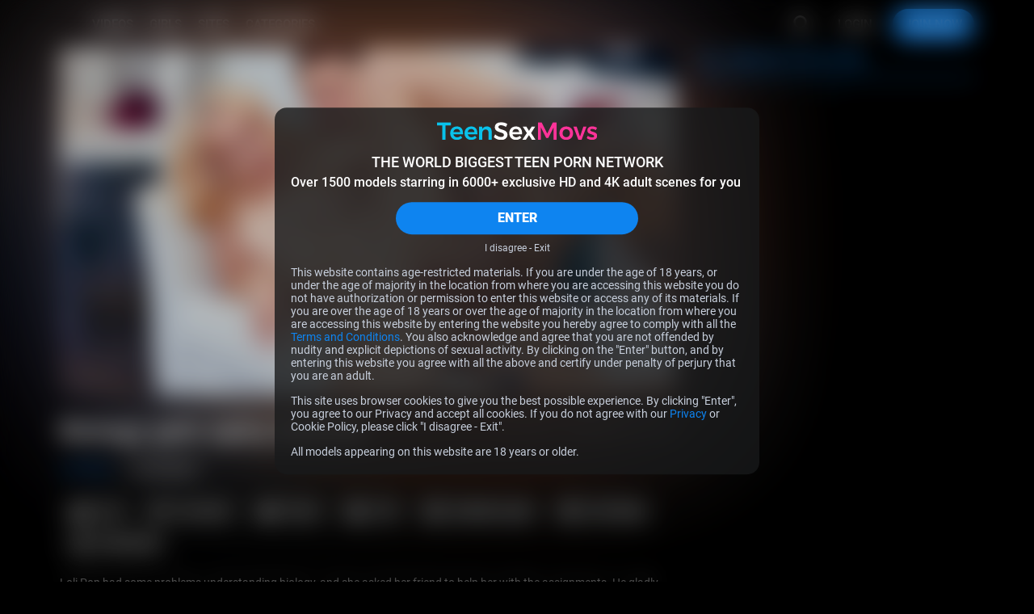

--- FILE ---
content_type: text/html; charset=UTF-8
request_url: https://teensexmovs.com/trailers/Biology-gets-spicy-and-hot.html
body_size: 18653
content:
<!DOCTYPE html>
<html lang="en">
<head>
    <meta charset="UTF-8" />
    <meta http-equiv="X-UA-Compatible" content="IE=edge" />
    <meta http-equiv="Content-Type" content="text/html; charset=utf-8" />
    <meta name="viewport" content="width=device-width,initial-scale=1.0" />
    <title>Biology gets spicy and hot - TeenSexMovs</title>
    <meta name="RATING" content="RTA-5042-1996-1400-1577-RTA" />
    <meta name="MobileOptimized" content="width" />
    <meta name="HandheldFriendly" content="true" />
    <meta name="lang" content="en-US" />

            <base href="https://teensexmovs.com/" />
    
            <meta name="keywords" content="hardcore porn videos, legal teens, teen porn hd, xxx teen hd" />
    
            <meta name="description" content="Loli Pop had some problems understanding biology, and she asked her friend to help her with the assign..." />
    
    <link rel="preconnect" href="https://www.googletagmanager.com">
    <link rel="preconnect" href="https://www.google-analytics.com">

            
    <link rel="preload" as="image" href="content/contentthumbs/22/69/482269-1x.webp">
	        
    
<meta property="og:site_name" content="TeenSexMovs">
<meta property="og:url" content="https://teensexmovs.com/trailers/Biology-gets-spicy-and-hot.html">
<meta property="al:web:url" content="https://teensexmovs.com/trailers/Biology-gets-spicy-and-hot.html">



    <meta property="og:type" content="video.movie">
    <meta property="og:title" content="Biology gets spicy and hot - TeenSexMovs">
    <meta property="og:description" content="Loli Pop had some problems understanding biology, and she asked her friend to help her with the assign...">
    <meta property="og:image" content="http://teensexmovs.com/content/contentthumbs/22/60/482260-2x.jpg">
    <meta property="og:image:type" content="image/jpeg">

    
        <meta property="video:release_date" content="2024-23-03">

        <meta property="video:duration" content="1578">

    <meta property="video:tag" content="Blonde"><meta property="video:tag" content="Blowjob"><meta property="video:tag" content="Cowgirl"><meta property="video:tag" content="Cum on Tits"><meta property="video:tag" content="Doggy Style"><meta property="video:tag" content="Hardcore"><meta property="video:tag" content="Medium Tits"><meta property="video:tag" content="Natural Tits"><meta property="video:tag" content="Photos"><meta property="video:tag" content="Reverse Cowgirl"><meta property="video:tag" content="Side Fuck"><meta property="video:tag" content="Tattoo"><meta property="video:tag" content="Ultra HD"><meta property="video:actor:username" content="Loli Pop">
    <!--  -->
    <link rel="stylesheet" href="/assets/tsm/public/tour1/styles/main-131d571b.css"><link rel="preload" as="style" href="/assets/_default/teenmegaworld_v3/tour1/styles/style_blue-4e9728bc.css" onload="this.onload=null;this.rel='stylesheet'"><noscript><link rel="stylesheet" href="/assets/_default/teenmegaworld_v3/tour1/styles/style_blue-4e9728bc.css"></noscript>
<!-- <link href="https://cdn.jsdelivr.net/npm/mediaelement@latest/build/mediaelementplayer.min.css" rel="stylesheet">
	<script src="https://cdn.jsdelivr.net/npm/mediaelement@latest/build/mediaelement-and-player.min.js"></script>


<link rel="stylesheet" href="../../../_default/styles/lib/mediaelementplayer.css?v=4.2.7" media="all" />
<link rel="stylesheet" href="../../../_default/styles/lib/quality.min.css?v=4.2.7" media="print"
    onload="this.media='all'" />
<link rel="stylesheet" href="../../../_default/styles/lib/chromecast.min.css?v=4.2.7" media="print"
    onload="this.media='all'" /> -->

<style>
.mejs__offscreen {
    display: none;
}
</style>

        <meta name="format-detection" content="telephone=no" />

    <meta name="application-name" content="TeenSexMovs" />
    <meta name="apple-mobile-web-app-title" content="TeenSexMovs" />
    <meta name="apple-mobile-web-app-capable" content="yes" />
    <meta name="apple-touch-fullscreen" content="YES" />
    <meta name="apple-mobile-web-app-status-bar-style" content="black-translucent" />

    
    <!-- Icons -->
<link rel="apple-touch-icon" sizes="36x36"
    href="/assets/tsm/_default/images/favicon/apple-touch-icon.png?v=1.0.2">
<link rel="icon" type="image/png" sizes="32x32"
    href="/assets/tsm/_default/images/favicon/favicon.png?v=1.0.2">
<link rel="shortcut icon" href="/assets/tsm/_default/images/favicon/favicon.ico?v=1.0.2">
<meta name="theme-color" content="#000000">
<meta name="apple-mobile-web-app-status-bar-style" content="black">
    
    <!-- Responsiv -->
    <!--[if lt IE 9]>
        <script src="https://cdnjs.cloudflare.com/ajax/libs/html5shiv/3.7.3/html5shiv.min.js"></script>
        <script src="https://cdnjs.cloudflare.com/ajax/libs/livingston-css3-mediaqueries-js/1.0.0/css3-mediaqueries.min.js"></script>
        <script src="https://cdnjs.cloudflare.com/ajax/libs/css3pie/2.0beta1/PIE_IE678.js"></script>
    <![endif]-->
    <!--[if IE 9]>
        <script src="https://cdnjs.cloudflare.com/ajax/libs/html5shiv/3.7.3/html5shiv.min.js"></script>
        <script src="https://cdnjs.cloudflare.com/ajax/libs/livingston-css3-mediaqueries-js/1.0.0/css3-mediaqueries.min.js"></script>
        <script src="https://cdnjs.cloudflare.com/ajax/libs/css3pie/2.0beta1/PIE_IE9.js"></script>
    <![endif]-->

        <script async src="https://www.googletagmanager.com/gtag/js?id=G-7MWJV4XV73"></script>
    <script>
        window.dataLayer = window.dataLayer || [];
        function gtag(){dataLayer.push(arguments);}
        gtag('js', new Date());
        gtag('config', 'G-7MWJV4XV73');
    </script>

	
    <style>
    :root {
        --logo-width: 300px;
        --logo-height: 30px;
        --logo-aspect-ration: 300 / 33;
    }
</style>
    </style>
</head>
<body class="body">
    		<div class="warning_page d-none" id="warning-page">
    <div class="warning_page__container">
        <div class="warning_page__image_container">
            <img class="warning_page__image" src="/assets/_default//images/logotypes/tsm.svg"
				alt="Logotype TeenSexMovs.com" height="16">
        </div>
        <p class="warning_page__title">THE WORLD BIGGEST TEEN PORN NETWORK</p>
        <p class="warning_page__about">Over 1500 models starring in 6000+ exclusive HD and 4K adult scenes for you</p>
        <button class="warning_page__agree btn--bg-main btn--rounded" type="button" id="warning-agree">ENTER</button>
        <a class="warning_page__disagree" href="https://www.google.com/">I disagree - Exit</a>

        <p class="warning_page__text">This website contains age-restricted materials. If you are under the age of 18 years, or under the age of majority in the location from where you are accessing this website you do not have authorization or permission to enter this website or access any of its materials. If you are over the age of 18 years or over the age of majority in the location from where you are accessing this website by entering the website you hereby agree to comply with all the <a class="warning_page__link clr-main" href="https://teensexmovs.com/terms.html" target="_blank">Terms and Conditions</a>. You also acknowledge and agree that you are not offended by nudity and explicit depictions of sexual activity. By clicking on the "Enter" button, and by entering this website you agree with all the above and certify under penalty of perjury that you are an adult.</p>
        <p class="warning_page__text">This site uses browser cookies to give you the best possible experience. By clicking "Enter", you agree to our Privacy and accept all cookies. If you do not agree with our <a class="warning_page__link clr-main" href="https://teensexmovs.com/privacy.html" target="_blank">Privacy</a> or Cookie Policy, please click "I disagree - Exit".</p>
        <p class="warning_page__text">All models appearing on this website are 18 years or older.</p>
    </div>
</div>	
<header class="header" id="header" data-vr-pub="">
	<div class="header-wrapper grid-wrapper d-flex">
		<button class="btn btn-reset header__menu__button" type="button" id="header-menu-button" aria-label="Open menu">
			<svg class="icons-menu-close header__menu__button-icon d-flex">
				<use class="menu-show" xlink:href="#menu-basic"></use>
				<use class="menu-hide" xlink:href="#menu-close"></use>
			</svg>
		</button>

		<div class="header__logo">
			<a class="header__logo__container d-flex" href="/" rel="nofollow" aria-label="Index page">
				<div class="header__logo__image logo-tsm" style="background-image:url('/assets/_default//images/logotypes/tsm.svg')"></div>
			</a>
		</div>
		<h1 class="visually_hidden">TeenSexMovs.com</h1>

		<div class="header__menu d-flex">
			<a class="header__link header__link-text" href="https://teensexmovs.com/categories/movies.html" rel="nofollow" aria-label="Videos page">VIDEOS</a>
			<a class="header__link header__link-text" href="https://teensexmovs.com/models/models.html" rel="nofollow" aria-label="Girls page">GIRLS</a>
			<a class="header__link header__link-text" href="https://teensexmovs.com/sites/" rel="nofollow" aria-label="Sites page">SITES</a>			<a class="header__link header__link-text" href="https://teensexmovs.com/categories/tags.html" rel="nofollow" aria-label="Categories page">CATEGORIES</a>

            		</div>

		<div class="header__search search d-flex" data-search-app>
			<div class="search__wrapper header__search__wrapper d-flex" data-search-wrapper>
				<input
					class="search__input header__search__input"
					type="text"
					placeholder="Type to search..."
					data-search-input
					id="search-input-header"
				/>
				<button class="search__button_clear btn btn-reset d-flex" type="button" data-search-clear aria-label="Clear search input">
					<svg class="icons-search search__button_clear-icon">
						<use xlink:href="#search-clear"></use>
					</svg>
				</button>
				<button class="header__search__button search__button btn" type="button" data-search-button data-search-button-type-2 aria-label="Search">
					<svg class="icons-search search__button-icon">
						<use class="home" xlink:href="#search"></use>
					</svg>
				</button>
			</div>
			<div class="search__result d-flex animate" data-search-result></div>
		</div>
		<div class="header__link-container d-flex">
                            <a class="header__link header__link-text header__link-login" href="https://members.teensexmovs.com" rel="nofollow">LOGIN</a>
                <a
                    class="header__link btn btn--bg-main btn--rounded header__link-join"
                    href="https://secure.teensexmovs.com/track/MC4wLjMuMy4wLjAuMC4wLjA/join?"
                    rel="nofollow"
                    >JOIN NOW</a>
            		</div>
	</div>
</header>

<div class="aside-panel-bg" id="aside-panel-bg"></div>
<div class="aside" id="aside-panel">
	<div class="aside__wrapper d-flex">
		<div class="aside__search search" data-search-app>
			<div class="search__wrapper d-flex" data-search-wrapper>
				<input class="search__input" type="text" placeholder="Type to search..." data-search-input id="search-input-aside" />
				<button class="search__button_clear btn btn-reset d-flex" type="button" data-search-clear aria-label="Clear search input">
					<svg class="icons-search search__button_clear-icon">
						<use xlink:href="#search-clear"></use>
					</svg>
				</button>
				<button class="aside__search__button search__button btn btn-reset" type="button" data-search-button aria-label="Search">
					<svg class="icons-search search__button-icon">
						<use class="home" xlink:href="#search"></use>
					</svg>
				</button>
			</div>
			<div class="search__result d-flex animate" data-search-result></div>
		</div>
		<div class="aside__menu">
			<a class="aside__menu__link d-flex" href="/">
				<svg class="aside__menu__link__icon" fill="none" xmlns="http://www.w3.org/2000/svg" viewBox="0 0 24 24">
					<path
						d="M6 19h3v-6h6v6h3v-9l-6-4.5L6 10v9Zm0 2c-.55 0-1.02-.2-1.41-.59-.4-.39-.6-.86-.59-1.41v-9a1.98 1.98 0 0 1 .8-1.6l6-4.5a1.96 1.96 0 0 1 1.82-.3c.2.07.4.17.58.3l6 4.5A1.97 1.97 0 0 1 20 10v9c0 .55-.2 1.02-.59 1.41-.39.4-.86.6-1.41.59h-5v-6h-2v6H6Z"
					/>
				</svg>
				HOME
			</a>
			<a class="aside__menu__link d-flex" href="https://teensexmovs.com/categories/movies.html">
				<svg class="aside__menu__link__icon" fill="none" xmlns="http://www.w3.org/2000/svg" viewBox="0 0 24 25">
					<path
						d="m9.5 17 7-4.5-7-4.5v9Zm2.5 5.5a10.11 10.11 0 0 1-9.21-6.1A9.76 9.76 0 0 1 2 12.5a10.11 10.11 0 0 1 6.1-9.21A9.76 9.76 0 0 1 12 2.5a10.11 10.11 0 0 1 9.21 6.1c.53 1.22.8 2.52.79 3.9a10.11 10.11 0 0 1-6.1 9.21 9.72 9.72 0 0 1-3.9.79Zm0-2c2.23 0 4.13-.77 5.68-2.32A7.72 7.72 0 0 0 20 12.5c0-2.23-.77-4.13-2.32-5.67A7.72 7.72 0 0 0 12 4.5c-2.23 0-4.13.78-5.67 2.33A7.72 7.72 0 0 0 4 12.5c0 2.23.78 4.13 2.33 5.68A7.72 7.72 0 0 0 12 20.5Z"
					/>
				</svg>
				VIDEOS
			</a>
			<a class="aside__menu__link d-flex" href="https://teensexmovs.com/models/models.html">
				<svg class="aside__menu__link__icon" fill="none" xmlns="http://www.w3.org/2000/svg" viewBox="0 0 24 25">
					<path
						fill-rule="evenodd"
						clip-rule="evenodd"
						d="M7.3 19c.35-.1.76-.2 1.15-.34a4.9 4.9 0 0 0 2.23-1.48c.64.36 1.31.58 1.95.58.68 0 1.4-.24 2.06-.64.66.81 1.49 1.24 2.27 1.52.4.15.82.26 1.18.36l.23.06c.44.12.77.22 1.05.36.51.26.7.63.78 1.16.05.28.05.59.03.92l-.01.33-.03.67a1 1 0 0 0 2 0l.02-.47.02-.45c.02-.38.02-.83-.05-1.3a3.36 3.36 0 0 0-1.86-2.65 7.68 7.68 0 0 0-1.42-.5l-.28-.08c-.35-.1-.67-.18-.99-.29a2.98 2.98 0 0 1-1.38-.9l.1-.1a7.59 7.59 0 0 0 1.62-2.8 1 1 0 0 0 .12-.24l.11-.33c.2-.57.35-1 .44-1.45.12-.56.14-1.13.14-2.04 0-1.9-.43-3.62-1.48-4.88-1.07-1.29-2.67-1.94-4.67-1.94-.66 0-1.3.08-1.92.25-.72-.28-1.77-.66-2.85-.79-1.25-.14-2.82.03-3.8 1.43a5.19 5.19 0 0 0-1.03 3c0 .38.02.73.05 1.03v.1c.03.32.05.58.03.82-.03.36-.24.81-.64 1.2-.39.4-.87.66-1.32.71a1 1 0 0 0-.67 1.6c1.27 1.65 3.26 1.84 4.67 1.72.73-.06 1.39-.2 1.86-.33.11.2.25.4.46.62a7.7 7.7 0 0 0 1.63 2.51c-.35.4-.8.64-1.31.82-.31.11-.62.2-.97.29l-.28.07c-.44.12-.95.27-1.42.5a3.36 3.36 0 0 0-1.86 2.65 6.98 6.98 0 0 0-.03 1.75l.02.47a1 1 0 1 0 2 0l-.03-.67-.02-.33c-.01-.33 0-.64.03-.92.08-.53.28-.9.79-1.16.27-.14.6-.24 1.04-.36L7.3 19Zm6.15-13.15.46.07a6.04 6.04 0 0 1 2.74 1.48 4.45 4.45 0 0 0-.89-2.1c-.61-.74-1.59-1.22-3.13-1.22-.58 0-1.14.09-1.66.26a4.34 4.34 0 0 0-2.36 1.61c-.49.71-.77 1.67-.77 2.95v.44l.27.02a3.67 3.67 0 0 0 2.7-1c.4-.33.78-.71 1.16-1.1l.1-.11c.33-.34.68-.72 1.03-1l.35-.3ZM14 8.03l-.5.52-.09.09c-.37.39-.82.85-1.32 1.26a5.97 5.97 0 0 1-3.08 1.43 5.25 5.25 0 0 0 1.39 3.08c.84.94 1.75 1.35 2.23 1.35s1.4-.41 2.24-1.35c.81-.9 1.4-2.1 1.4-3.39 0-.98-.02-1.13-.12-1.32.01.02 0 .02 0 0A7.79 7.79 0 0 0 14 8.03ZM6.03 11c-.19-.66-.19-1.33-.19-1.97V8.9c0-1.57.35-2.95 1.13-4.08.32-.46.7-.87 1.13-1.21a5.93 5.93 0 0 0-.47-.08c-.97-.11-1.59.08-1.94.58a3.2 3.2 0 0 0-.66 1.9c0 .27.01.52.04.83v.09a4.02 4.02 0 0 1-1.19 3.61c-.16.18-.36.34-.56.5.5.14 1.07.17 1.67.12.38-.03.73-.09 1.04-.16Z"
					/>
				</svg>
				GIRLS
			</a>
						<a class="aside__menu__link d-flex" href="https://teensexmovs.com/sites/">
				<svg class="aside__menu__link__icon" fill="none" xmlns="http://www.w3.org/2000/svg" viewBox="0 0 24 25">
					<path
						d="M4 3.5h16a2 2 0 0 1 2 2v14a2 2 0 0 1-2 2H4a2 2 0 0 1-2-2v-14a2 2 0 0 1 2-2Zm5 16h11v-8H9v8Zm-5 0h3v-8H4v8Zm0-10h16v-4H4v4Z"
					/>
				</svg>
				SITES
			</a>
						<a class="aside__menu__link d-flex" href="https://teensexmovs.com/categories/tags.html">
				<svg class="aside__menu__link__icon" fill="none" xmlns="http://www.w3.org/2000/svg" viewBox="0 0 24 25">
					<path
						fill-rule="evenodd"
						clip-rule="evenodd"
						d="M16.5 16.5h5v4h-5v-4Zm-7 0h5v4h-5v-4Zm-7 0h5v4h-5v-4Zm14-6h5v4h-5v-4Zm-7 0h5v4h-5v-4Zm-7 0h5v4h-5v-4Zm14-6h5v4h-5v-4Zm-7 0h5v4h-5v-4Zm-7 0h5v4h-5v-4Z"
					/>
				</svg>
				CATEGORIES
			</a>
            		</div>

		<div class="aside__buttons">
                            <a class="aside__buttons__element btn btn-ghost btn-center btn--rounded d-flex" href="https://members.teensexmovs.com">LOGIN</a>
                <a class="aside__buttons__element btn btn--bg-main btn-center btn--rounded d-flex" href="https://secure.teensexmovs.com/track/MC4wLjMuMy4wLjAuMC4wLjA/join?">JOIN NOW</a>
            		</div>
					<div class="aside__social d-flex">
				<a class="footer__nav__link footer__link d-flex" href="https://instagram.com/teenmegaworld/" rel="nofollow" target="_blank">
					<svg class="footer__nav__icon icons-instagram d-flex">
						<use xlink:href="#instagram"></use>
					</svg>
					INSTAGRAM
				</a>
			<a class="footer__nav__link footer__link d-flex" href="https://twitter.com/TeenMegaWorld" rel="nofollow" target="_blank">
				<svg class="footer__nav__icon icons-twitter d-flex">
					<use xlink:href="#twitter"></use>
				</svg>
				TWITTER
			</a>
			</div>
			</div>
</div>
<svg display="none" xmlns="http://www.w3.org/2000/svg">
	<symbol id="search" width="41" height="38" viewBox="0 0 41 38">
		<rect class="icons-search-round icons-transition-fill" x=".06" width="40" height="38" rx="19" />
		<path
			class="icons-search-icon icons-transition-fill"
			d="m29.47 26.75-4.41-4.4a8.2 8.2 0 1 0-14.75-4.9 8.2 8.2 0 0 0 13.1 6.55l4.4 4.4a1.17 1.17 0 0 0 1.66-1.65Zm-16.82-9.31a5.85 5.85 0 1 1 11.7 0 5.85 5.85 0 0 1-11.7 0Z"
		/>
	</symbol>
    <symbol id="search-clear" width="14" height="14" viewBox="0 0 14 14">
        <path d="M10.657 2.34314C10.3918 2.34314 10.1374 2.4485 9.94986 2.63603L7.00012 5.58577L4.05039 2.63604C3.86285 2.4485 3.6085 2.34315 3.34328 2.34315C3.07807 2.34315 2.82371 2.4485 2.63618 2.63604C2.44864 2.82358 2.34328 3.07793 2.34328 3.34315C2.34328 3.60836 2.44864 3.86272 2.63618 4.05025L5.58591 6.99999L2.63615 9.94974C2.44862 10.1373 2.34326 10.3916 2.34326 10.6568C2.34326 10.9221 2.44862 11.1764 2.63615 11.364C2.82369 11.5515 3.07804 11.6568 3.34326 11.6568C3.60848 11.6568 3.86283 11.5515 4.05037 11.364L7.00012 8.4142L9.94989 11.364C10.1374 11.5515 10.3918 11.6569 10.657 11.6569C10.9222 11.6569 11.1766 11.5515 11.3641 11.364C11.5516 11.1764 11.657 10.9221 11.657 10.6569C11.657 10.3916 11.5516 10.1373 11.3641 9.94975L8.41434 6.99999L11.3641 4.05025C11.5516 3.86271 11.657 3.60836 11.657 3.34314C11.657 3.07792 11.5516 2.82357 11.3641 2.63603C11.1765 2.4485 10.9222 2.34314 10.657 2.34314Z"/>
	</symbol>
	<symbol id="thumb-up" width="16" height="16" viewBox="0 0 16 16">
		<path
			d="M14.67 6.73a1.22 1.22 0 0 0-1.21-1.2H9.61l.59-2.74a.9.9 0 0 0-.25-.83l-.64-.63-4 3.95a1.2 1.2 0 0 0-.35.85v6c0 .32.13.63.35.85.23.23.54.35.86.35h5.46c.5 0 .93-.3 1.11-.73l1.83-4.23c.06-.14.09-.28.09-.44v-1.2Zm-13.34 6.6h2.43v-7.2H1.33v7.2Z"
		/>
	</symbol>

	<symbol id="thumb-video" width="16" height="16" viewBox="0 0 16 16">
		<path
			d="M6.33 11 11 8 6.33 5v6ZM8 14.67a6.74 6.74 0 0 1-6.14-4.07A6.5 6.5 0 0 1 1.33 8 6.74 6.74 0 0 1 5.4 1.86 6.5 6.5 0 0 1 8 1.33a6.74 6.74 0 0 1 6.14 4.07c.35.81.53 1.68.53 2.6a6.74 6.74 0 0 1-4.07 6.14c-.81.35-1.68.53-2.6.53Zm0-1.34c1.49 0 2.75-.51 3.78-1.55A5.15 5.15 0 0 0 13.33 8c0-1.49-.51-2.75-1.55-3.78A5.15 5.15 0 0 0 8 2.67c-1.49 0-2.75.51-3.78 1.55A5.15 5.15 0 0 0 2.67 8c0 1.49.51 2.75 1.55 3.78A5.15 5.15 0 0 0 8 13.33Z"
		/>
	</symbol>

	<symbol id="show-more-arrow" width="12" height="13" viewBox="0 0 12 13">
		<path d="m1.67 11.5 5-5-5-5L.33 2.83 4 6.5.33 10.17l1.34 1.33Z" />
		<path d="m6.67 11.5 5-5-5-5-1.34 1.33L9 6.5l-3.67 3.67 1.34 1.33Z" />
	</symbol>

	<symbol id="menu-basic" width="18" height="18" viewBox="0 0 18 18">
		<path
			d="M17 15a1 1 0 0 1 .117 1.993L17 17H1a1 1 0 0 1-.117-1.993L1 15h16Zm0-7a1 1 0 1 1 0 2H1a1 1 0 0 1 0-2h16Zm0-7a1 1 0 1 1 0 2H1a1 1 0 0 1 0-2h16Z"
		/>
	</symbol>

	<symbol id="menu-close" width="18" height="18" viewBox="0 0 18 18">
		<g clip-path="url(#menu-close)">
			<path
				d="M16.66.34a1 1 0 0 0-.71.3L9 7.59 2.05.64A1 1 0 1 0 .64 2.05L7.59 9 .64 15.95a1 1 0 0 0 1.41 1.41L9 10.41l6.95 6.95a1 1 0 0 0 1.41-1.41L10.41 9l6.95-6.95a1 1 0 0 0-.7-1.7Z"
			/>
		</g>
		<defs>
			<clipPath id="menu-close"><path d="M0 0h18v18H0z" /></clipPath>
		</defs>
	</symbol>

	<symbol id="twitter" width="21" height="20" viewBox="0 0 18 16">
		<path fill-rule="evenodd" clip-rule="evenodd" d="M.582.082h5.279l3.605 4.765 4.24-4.765h2.54l-5.571 6.364 6.574 8.69h-5.132l-4.008-5.23-4.619 5.23H.875l5.999-6.843L.582.082Zm4.472 1.417H3.612l9.189 12.048h1.393L5.054 1.5Z"/>
	</symbol>

	<symbol id="instagram" width="21" height="20" viewBox="0 0 21 20">
		<path
			d="M10.5 7.5a2.5 2.5 0 1 0 0 5 2.5 2.5 0 0 0 0-5Zm0-1.67a4.17 4.17 0 1 1 0 8.34 4.17 4.17 0 0 1 0-8.34Zm5.42-.2a1.04 1.04 0 1 1-2.09 0 1.04 1.04 0 0 1 2.09 0Zm-5.42-2.3c-2.06 0-2.4 0-3.36.05-.65.03-1.09.12-1.5.28a2.4 2.4 0 0 0-.9.58 2.4 2.4 0 0 0-.58.9c-.16.41-.25.85-.28 1.5-.04.92-.05 1.24-.05 3.36 0 2.06 0 2.4.05 3.36.03.65.12 1.09.28 1.5.14.36.3.62.58.9.28.28.54.44.9.58.41.16.85.25 1.5.28.92.04 1.24.05 3.36.05 2.06 0 2.4 0 3.36-.05a4.56 4.56 0 0 0 1.5-.28c.34-.12.64-.32.9-.58.28-.28.44-.54.58-.9.16-.41.25-.85.28-1.5.04-.92.05-1.24.05-3.36 0-2.06 0-2.4-.05-3.36a4.56 4.56 0 0 0-.28-1.5 2.43 2.43 0 0 0-.58-.9 2.4 2.4 0 0 0-.9-.58c-.41-.16-.85-.25-1.5-.28a57.6 57.6 0 0 0-3.36-.05Zm0-1.66c2.27 0 2.55 0 3.44.05.88.04 1.49.18 2.02.38.55.22 1.01.5 1.48.96.42.42.75.93.96 1.48.2.53.34 1.14.38 2.02.04.9.05 1.18.05 3.44s0 2.55-.05 3.44c-.04.88-.18 1.49-.38 2.02-.21.55-.54 1.06-.96 1.47a4.1 4.1 0 0 1-1.48.97c-.53.2-1.14.34-2.02.38-.9.04-1.17.05-3.44.05-2.26 0-2.55 0-3.43-.05a6.16 6.16 0 0 1-2.03-.38 4.08 4.08 0 0 1-1.47-.96 4.09 4.09 0 0 1-.96-1.48 6.13 6.13 0 0 1-.4-2.03c-.03-.88-.04-1.17-.04-3.43 0-2.26 0-2.55.05-3.44.04-.88.18-1.49.38-2.02.21-.55.54-1.06.97-1.48.41-.42.92-.75 1.47-.96.53-.2 1.14-.34 2.03-.38.88-.04 1.17-.05 3.43-.05Z"
			fill="currentColor"
		/>
	</symbol>

	<symbol id="thumb-loading" width="36" height="36" viewBox="0 0 36 36">
		<path opacity=".5" d="M18 3a15 15 0 1 0 0 30 15 15 0 0 0 0-30Zm0 27a12 12 0 1 1 0-24 12 12 0 0 1 0 24Z" fill="#000" />
		<path d="M30 18h3A15 15 0 0 0 18 3v3a12 12 0 0 1 12 12Z" fill="var(--clr-main)" />
	</symbol>

	<symbol id="arrow" width="24" height="24" viewBox="0 0 24 24">
		<path d="m13.83 17-5-5 5-5 1.34 1.33L11.5 12l3.67 3.67L13.83 17Z" />
	</symbol>
	<symbol id="arrow-double" width="24" height="24" viewBox="0 0 24 24">
		<path d="m16.33 17-5-5 5-5 1.34 1.33L14 12l3.67 3.67L16.33 17Z" />
		<path d="m11.33 17-5-5 5-5 1.34 1.33L9 12l3.67 3.67L11.33 17Z" />
	</symbol>

	<symbol id="video-actions-like" width="24" height="24" viewBox="0 0 24 24">
		<path d="M5 9v12H1V9h4Zm4 12a2 2 0 0 1-2-2V9c0-.55.22-1.05.59-1.41L14.17 1l1.06 1.06c.27.27.44.64.44 1.05l-.03.32L14.69 8H21a2 2 0 0 1 2 2v2c0 .26-.05.5-.14.73l-3.02 7.05C19.54 20.5 18.83 21 18 21H9Zm0-2h9.03L21 12v-2h-8.79l1.13-5.32L9 9.03V19Z" />
	</symbol>
	<symbol id="video-actions-like-active" width="24" height="24" viewBox="0 0 24 24">
		<path d="M5 9v12H1V9h4Zm4 12a2 2 0 0 1-2-2V9c0-.55.22-1.05.59-1.41L14.17 1l1.06 1.06c.27.27.44.64.44 1.05l-.03.32L14.69 8H21a2 2 0 0 1 2 2v2c0 .26-.05.5-.14.73l-3.02 7.05C19.54 20.5 18.83 21 18 21H9Z" />
	</symbol>

	<symbol id="video-actions-favorite" width="24" height="24" viewBox="0 0 24 24">
		<path d="M16.5 3c-1.74 0-3.41.81-4.5 2.09C10.91 3.81 9.24 3 7.5 3 4.42 3 2 5.42 2 8.5c0 3.78 3.4 6.86 8.55 11.54L12 21.35l1.45-1.32C18.6 15.36 22 12.28 22 8.5 22 5.42 19.58 3 16.5 3Zm-4.4 15.55-.1.1-.1-.1C7.14 14.24 4 11.39 4 8.5 4 6.5 5.5 5 7.5 5c1.54 0 3.04.99 3.57 2.36h1.87C13.46 5.99 14.96 5 16.5 5c2 0 3.5 1.5 3.5 3.5 0 2.89-3.14 5.74-7.9 10.05Z" />
	</symbol>
	<symbol id="video-actions-favorite-active" width="24" height="24" viewBox="0 0 24 24">
		<path d="M16.5 3c-1.74 0-3.41.81-4.5 2.09C10.91 3.81 9.24 3 7.5 3 4.42 3 2 5.42 2 8.5c0 3.78 3.4 6.86 8.55 11.54L12 21.35l1.45-1.32C18.6 15.36 22 12.28 22 8.5 22 5.42 19.58 3 16.5 3Z" />
	</symbol>

	<symbol id="video-actions-share" width="24" height="24" viewBox="0 0 24 24">
		<path fill-rule="evenodd" clip-rule="evenodd" d="M15.428 13.117v2.564l4.04-4.04-4.04-4.039V9.94l-1.83.156c-1.835.157-4.012 1.086-5.854 2.65-1.275 1.08-2.24 2.315-2.878 3.608 1.94-1.402 4.829-2.912 8.449-3.117l2.113-.12Zm-2-8.618a.714.714 0 0 1 1.22-.505l7.143 7.142a.717.717 0 0 1 0 1.011l-7.143 7.143a.714.714 0 0 1-1.22-.506v-3.55c-.697.04-1.365.135-2 .274-4.007.877-6.728 3.464-7.575 4.368a1.072 1.072 0 0 1-1.846-.855c.331-2.88 1.909-5.65 4.443-7.8 2.104-1.786 4.662-2.92 6.978-3.118V4.5Z" />
	</symbol>
	<symbol id="video-actions-share-active" width="24" height="24" viewBox="0 0 24 24">
		<path fill-rule="evenodd" clip-rule="evenodd" d="M13.428 4.499a.714.714 0 0 1 1.22-.505l7.143 7.142a.717.717 0 0 1 0 1.011l-7.143 7.143a.714.714 0 0 1-1.22-.506v-3.55c-.697.04-1.365.135-2 .274-4.007.877-6.728 3.464-7.575 4.368a1.072 1.072 0 0 1-1.846-.855c.331-2.88 1.909-5.65 4.443-7.8 2.104-1.786 4.662-2.92 6.978-3.118V4.5Z"/>
	</symbol>

	<symbol id="video-actions-ambient" width="24" height="24" viewBox="0 0 24 24">
		<path d="m19.119 1.46 1.542 1.274-16.563 20.07-1.543-1.273 16.564-20.07ZM13 1v4h-2V1h2Z" /><path d="M14.787 9H6v6h3.835l-1.65 2H4V7h12.437l-1.65 2ZM12.428 15H18V9h-.62l1.65-2H20v10h-9.223l1.651-2ZM4 5.987 2 2.689l1.724-1.013 2 3.298L4 5.987ZM13 23v-3.974h-2V23h2ZM20 18.013l2 3.298-1.725 1.013-2-3.298L20 18.013Z" />
	</symbol>
	<symbol id="video-actions-ambient-active" width="24" height="24" viewBox="0 0 24 24">
		<path fill-rule="evenodd" clip-rule="evenodd" d="M18 9H6v6h12V9ZM4 7v10h16V7H4ZM13 1v4h-2V1h2ZM22 2.689l-2 3.298-1.725-1.013 2-3.298L22 2.689ZM2 2.689l2 3.298 1.724-1.013-2-3.298L2 2.689ZM13 23v-3.974h-2V23h2ZM22 21.311l-2-3.298-1.725 1.013 2 3.298L22 21.311ZM2 21.311l2-3.298 1.724 1.013-2 3.298L2 21.311Z" />
	</symbol>

	<symbol id="video-download-only" width="49" height="49" viewBox="0 0 49 49">
		<path d="M40.5 20.5h-8v-16h-16v16h-8l16 16 16-16Zm-20 4v-16h8v16h2.34l-6.34 6.34-6.34-6.34h2.34Zm-12 16h32v4h-32v-4Z" fill="#fff"/>
	</symbol>
</svg>



<section class="video-page video-page--public video-page--aside grid-wrapper z-level">

    <div class="video-block">
        <div class="video_wrapper">
            <div class="video-cover active video-cover--rounded" id="video-cover">
                <picture class="video-cover__picture pdh">
                    <img
                        id="video-cover-image"
                        class="video-cover__image pdh__image"
                        src="content/contentthumbs/22/69/482269-1x.webp"
                        srcset="content/contentthumbs/22/69/482269-1x.webp 1x, content/contentthumbs/22/69/482269-2x.webp 2x"
                        fetchpriority="high"
                        alt="Biology gets spicy and hot"
                        title="Biology gets spicy and hot"
                /></picture>
                <div class="video-cover-overlay">
                    <button class="btn btn-reset video-cover-overlay__play" type="button" id="video-play" data-id="20190">
                        <svg class="video-cover-overlay__play-icon" fill="none" xmlns="http://www.w3.org/2000/svg" viewBox="0 0 100 101">
                            <rect y=".5" width="100" height="100" rx="50" fill="#000" fill-opacity=".2" />
                            <path
                                d="m39.6 69.2 29.1-18.7-29.1-18.8v37.5Zm10.4 23A40.6 40.6 0 0 1 20.5 80a42 42 0 0 1-8.9-45.8 42.1 42.1 0 0 1 22.1-22 40.6 40.6 0 0 1 32.5 0 42.1 42.1 0 0 1 22.2 22c2.2 5.1 3.3 10.5 3.3 16.3A40.6 40.6 0 0 1 79.5 80 42.1 42.1 0 0 1 50 92.2Zm0-8.4c9.3 0 17.2-3.2 23.6-9.7a32.2 32.2 0 0 0 9.7-23.6c0-9.3-3.2-17.2-9.7-23.6A32.2 32.2 0 0 0 50 17.2c-9.3 0-17.2 3.2-23.6 9.7a32.2 32.2 0 0 0-9.7 23.6c0 9.3 3.2 17.2 9.7 23.6A32.2 32.2 0 0 0 50 83.8Z"
                                fill="#fff"
                            />
                        </svg>
                    </button>
                </div>
            </div>
            <div class="video-player" id="video-player">
                                    <video class="video-player__video video-js vjs-fluid" id="player-videojs" playsinline controls mute data-poster="" preload="true"
                            src=""                                                        data-type="public"
                        >
                        
                                                                                <source src="" type="video/mp4" />
                        
                                            </video>
                            </div>

            
                            <div class="video-canvas-container" id="video-canvas">
                    <canvas class="video-canvas-ambilight" id="video-ambilight" width="1200" height="765"></canvas>
                </div>
                        <div class="video-player-errors" id="video-errors" data-video-errors>
                
                <div class="video-player-errors-wrap d-flex no-video video-player-errors-wrap--blur" data-error-type="no-video">
                    <img class="video-player-errors-image" src="content/contentthumbs/22/69/482269-1x.webp" loading="lazy" alt="MEMBERS ONLY"/>
                    <div class="video-player-errors-title">MEMBERS ONLY</div>
                    <div class="video-player-errors-desc">You must be a member to watch this video</div>
                    <a class="video-player-errors-link btn btn--bg-main btn--rounded" href="https://secure.teensexmovs.com/track/MC4wLjMuMy4wLjAuMC4wLjA/join?">JOIN NOW</a>
                </div>
                                <div class="video-player-errors-wrap d-flex video-limit-on-day video-player-errors-wrap--blur" data-error-type="limit-on-day">
                    <img class="video-player-errors-image" src="content/contentthumbs/22/69/482269-1x.webp" loading="lazy" alt="MEMBERS ONLY"/>
                    <div class="video-player-errors-title">MEMBERS ONLY</div>
                    <div class="video-player-errors-desc">You must be a member to watch this video</div>
                    <a class="video-player-errors-link btn btn--bg-main btn--rounded" href="https://secure.teensexmovs.com/track/MC4wLjMuMy4wLjAuMC4wLjA/join?">JOIN NOW</a>
                </div>
                <div class="video-player-errors-wrap d-flex no-video" data-error-type="video-download-only">
                    <img class="video-player-errors-image" src="../../../assets/_default/images/videoerror-no-video.jpg" loading="lazy" alt="DOWNLOAD ONLY"/>
                    <svg class="video-player-errors-icon" width="49" height="49" viewBox="0 0 49 49" fill="none" xmlns="http://www.w3.org/2000/svg">
                        <use xlink:href="#video-download-only"></use>
                    </svg>
                    <div class="video-player-errors-title">DOWNLOAD ONLY</div>
                    <div class="video-player-errors-desc">Sorry, streaming is not available for this video. Please use the “Download” button below to watch this set. We are already working on making all sets available on streaming.</div>
                </div>
                <div class="video-player-errors-wrap d-flex video-paused video-player-errors-wrap--blur" data-error-type="pause">
                    <img class="video-player-errors-image" src="content/contentthumbs/22/69/482269-1x.webp" loading="lazy" alt="WATCH FULL VIDEO NOW"/>
                    <div class="video-player-errors-title">WATCH FULL VIDEO NOW</div>
                    <div class="video-player-errors-desc">You must be a member to watch full-length video in best
                        quality</div>
                    <a class="video-player-errors-link btn btn--bg-main btn--rounded d-flex" href="https://secure.teensexmovs.com/track/MC4wLjMuMy4wLjAuMC4wLjA/join?">
                        START MEMBERSHIP
                        <svg class="video-player-errors-link-icon" fill="none" xmlns="http://www.w3.org/2000/svg"
                            viewBox="0 0 25 24">
                            <path d="m2.275 20 8-8-8-8L.5 5.775 6.725 12 .5 18.225 2.275 20Z" />
                            <path d="m2.275 20 8-8-8-8L.5 5.775 6.725 12 .5 18.225 2.275 20Z" fill-opacity=".2" />
                            <g opacity=".6">
                                <path d="m9.275 20 8-8-8-8L7.5 5.775 13.725 12 7.5 18.225 9.275 20Z" />
                                <path d="m9.275 20 8-8-8-8L7.5 5.775 13.725 12 7.5 18.225 9.275 20Z"
                                    fill-opacity=".2" />
                            </g>
                            <g opacity=".3">
                                <path d="m16.275 20 8-8-8-8L14.5 5.775 20.725 12 14.5 18.225 16.275 20Z" />
                                <path d="m16.275 20 8-8-8-8L14.5 5.775 20.725 12 14.5 18.225 16.275 20Z"
                                    fill-opacity=".2" />
                            </g>
                        </svg>
                    </a>
                </div>
                                <div class="video-player-errors-wrap d-flex video-limit video-player-errors-wrap--blur" data-error-type="limit">
                    <img class="video-player-errors-image" src="content/contentthumbs/22/69/482269-1x.webp" loading="lazy" alt="MEMBERS ONLY" />
                    <div class="video-player-errors-title">MEMBERS ONLY</div>
                    <div class="video-player-errors-desc">You must be a member to watch full-length video in best quality</div>
                    <a class="video-player-errors-link btn btn--bg-main btn--rounded" href="https://secure.teensexmovs.com/track/MC4wLjMuMy4wLjAuMC4wLjA/join?">JOIN NOW</a>
                </div>
            </div>
        </div>

        <div class="video-heading d-flex">
            
            <h1 class="video-title" id="video-title">Biology gets spicy and hot</h1>
            <div class="video-info-data d-flex">
                                                    <span class="video-info-time d-flex" title="Video clip duration">
                        <svg class="video-info-data__icon" fill="none" xmlns="http://www.w3.org/2000/svg"
                            viewBox="0 0 24 24">
                            <path
                                d="M11.99 2C6.47 2 2 6.48 2 12s4.47 10 9.99 10C17.52 22 22 17.52 22 12S17.52 2 11.99 2ZM12 20c-4.42 0-8-3.58-8-8s3.58-8 8-8 8 3.58 8 8-3.58 8-8 8Zm-.22-13h-.06c-.4 0-.72.32-.72.72v4.72c0 .35.18.68.49.86l4.15 2.49c.34.2.78.1.98-.24a.71.71 0 0 0-.25-.99l-3.87-2.3V7.72c0-.4-.32-.72-.72-.72Z" />
                        </svg>
                        26 min                    </span>
                                 <span class="video-info-date d-flex" title="Video release date">
                    <svg class="video-info-data__icon" fill="none" xmlns="http://www.w3.org/2000/svg"
                        viewBox="0 0 24 24">
                        <path
                            d="M8 14a.968.968 0 0 1-.713-.288A.964.964 0 0 1 7 13c0-.283.096-.521.288-.713A.964.964 0 0 1 8 12c.283 0 .521.096.713.288.192.192.288.43.287.712a.968.968 0 0 1-.288.713A.964.964 0 0 1 8 14Zm4 0a.968.968 0 0 1-.713-.288A.964.964 0 0 1 11 13c0-.283.096-.521.288-.713A.964.964 0 0 1 12 12c.283 0 .521.096.713.288.192.192.288.43.287.712a.968.968 0 0 1-.288.713A.964.964 0 0 1 12 14Zm4 0a.968.968 0 0 1-.713-.288A.964.964 0 0 1 15 13c0-.283.096-.521.288-.713A.964.964 0 0 1 16 12c.283 0 .521.096.713.288.192.192.288.43.287.712a.968.968 0 0 1-.288.713A.964.964 0 0 1 16 14ZM5 22c-.55 0-1.021-.196-1.413-.588A1.922 1.922 0 0 1 3 20V6c0-.55.196-1.021.588-1.413A1.922 1.922 0 0 1 5 4h1V2h2v2h8V2h2v2h1c.55 0 1.021.196 1.413.588.392.392.588.863.587 1.412v14c0 .55-.196 1.021-.588 1.413A1.922 1.922 0 0 1 19 22H5Zm0-2h14V10H5v10ZM5 8h14V6H5v2Z" />
                    </svg>
                    March 23, 2024                </span>
            </div>
        </div>

        <div class="video-actors-block d-flex">
            <span class="video-actor-list actor__element d-flex clr-main">
                    <a class="video-actor-link actor__link" href="https://teensexmovs.com/models/loli-pop.html" title="Loli Pop">Loli Pop</a>            </span>
                                            <a class="video-site-link btn btn-ghost btn--rounded" href="https://secure.teensexmovs.com/track/MC4wLjMuMy4wLjAuMC4wLjA/join?">FuckStudies</a>
                    </div>

        <div class="video-actions d-flex">
                            <button class="btn btn-reset video-actions-button action-button d-flex" type="button" data-join="https://secure.teensexmovs.com/track/MC4wLjMuMy4wLjAuMC4wLjA/join?">
                            <svg class="video-actions-icon" fill="none" xmlns="http://www.w3.org/2000/svg" viewBox="0 0 24 24">
                    <use class="off" xlink:href="#video-actions-like"></use>
                    <use class="active" xlink:href="#video-actions-like-active"></use>
                </svg>
                <span class="video-actions-text" data-count>315</span>
            </button>
                            <button class="btn btn-reset video-actions-button action-button d-flex" type="button" data-join="https://secure.teensexmovs.com/track/MC4wLjMuMy4wLjAuMC4wLjA/join?">
                            <svg class="video-actions-icon" fill="none" xmlns="http://www.w3.org/2000/svg" viewBox="0 0 24 24">
                    <use class="off" xlink:href="#video-actions-favorite"></use>
                    <use class="active" xlink:href="#video-actions-favorite-active"></use>
                </svg>
                <span class="video-actions-text video-actions-text--mh">Favorites</span>
            </button>
            <div class="share" data-share>
                <button class="btn btn-reset share-button video-actions-button d-flex" type="button" data-share-button>
                    <svg class="video-actions-icon" fill="none" xmlns="http://www.w3.org/2000/svg" viewBox="0 0 24 24">
                        <use class="off" xlink:href="#video-actions-share"></use>
                        <use class="active" xlink:href="#video-actions-share-active"></use>
                    </svg>
                    <span class="video-actions-text video-actions-text--mh">Share</span>
                </button>
                <div class="share-block" data-share-block>
                    <input class="share-input" disabled type="text"
                        value="https://teensexmovs.com/trailers/Biology-gets-spicy-and-hot.html" data-share-copy-input />
                    <button class="share-button-copy btn btn--bg-main btn--rounded d-flex" type="button"
                        data-share-copy-button>
                        <svg class="share-button-copy__icon" fill="none" xmlns="http://www.w3.org/2000/svg"
                            viewBox="0 0 20 20">
                            <path
                                d="M8.825 11.175a.811.811 0 0 1 0 1.183.84.84 0 0 1-1.183 0 4.17 4.17 0 0 1 0-5.891l2.95-2.95a4.169 4.169 0 0 1 5.891 0 4.17 4.17 0 0 1 0 5.891l-1.241 1.242a5.756 5.756 0 0 0-.334-2.017l.392-.4a2.484 2.484 0 0 0 0-3.533 2.485 2.485 0 0 0-3.533 0L8.825 7.642a2.485 2.485 0 0 0 0 3.533Zm2.35-3.533a.84.84 0 0 1 1.183 0 4.17 4.17 0 0 1 0 5.891l-2.95 2.95a4.17 4.17 0 0 1-5.891 0 4.17 4.17 0 0 1 0-5.891L4.758 9.35c-.008.683.1 1.367.334 2.025l-.392.392a2.485 2.485 0 0 0 0 3.533 2.484 2.484 0 0 0 3.533 0l2.942-2.942a2.484 2.484 0 0 0 0-3.533.811.811 0 0 1 0-1.183Z" />
                        </svg>
                        Copy
                    </button>
                    <div class="share-successfully d-flex" data-share-copy-success>
                        <svg class="share-successfully__icon" fill="none" xmlns="http://www.w3.org/2000/svg"
                            viewBox="0 0 12 13">
                            <path d="m4 11.2-4-4 1.4-1.4L4 8.4l6.6-6.6L12 3.2l-8 8Z" fill="var(--clr-main)" />
                        </svg>
                        Link copied to clipboard
                    </div>
                </div>
            </div>

                                                            <button class="btn btn-reset video-actions-button d-flex" type="button" data-join="https://secure.teensexmovs.com/track/MC4wLjMuMy4wLjAuMC4wLjA/join?">
                                        <svg class="video-actions-icon" fill="none" xmlns="http://www.w3.org/2000/svg" viewBox="0 0 24 25">
                            <path
                                d="M12 18.054c1.25 0 2.313-.438 3.188-1.313.875-.876 1.313-1.938 1.312-3.187 0-1.25-.438-2.313-1.313-3.188-.875-.876-1.938-1.313-3.187-1.312-1.25 0-2.313.437-3.188 1.313-.875.875-1.313 1.937-1.312 3.187 0 1.25.438 2.312 1.313 3.188.875.875 1.938 1.312 3.187 1.312Zm0-2c-.7 0-1.292-.242-1.775-.725-.483-.484-.725-1.075-.725-1.775s.242-1.292.725-1.775c.483-.484 1.075-.725 1.775-.725s1.292.241 1.775.725c.483.483.725 1.075.725 1.775s-.242 1.291-.725 1.775c-.483.483-1.075.725-1.775.725Zm-8 5.5c-.55 0-1.021-.196-1.413-.588A1.922 1.922 0 0 1 2 19.554v-12c0-.55.196-1.021.588-1.413A1.922 1.922 0 0 1 4 5.554h3.15l1.85-2h6l1.85 2H20c.55 0 1.021.196 1.413.588.392.392.588.862.587 1.412v12c0 .55-.196 1.02-.588 1.413a1.922 1.922 0 0 1-1.412.587H4Zm16-2v-12h-4.05l-1.825-2h-4.25l-1.825 2H4v12h16Z" />
                        </svg>
                        <span class="video-actions-text">150</span>
                                    </button>
                            
                            <button class="btn btn-reset video-actions-button video-actions-button-ambient d-flex" type="button" id="ambient-light-button">
                    <svg class="video-actions-icon" fill="none" xmlns="http://www.w3.org/2000/svg" viewBox="0 0 24 24">
                        <use class="off" xlink:href="#video-actions-ambient"></use>
                        <use class="active" xlink:href="#video-actions-ambient-active"></use>
                    </svg>
                    <span class="video-actions-text">Ambient Light</span>
                </button>
                                        <button class="btn btn-reset video-actions-button video-actions-button--full-video d-flex" type="button"
                                            data-join="https://secure.teensexmovs.com/track/MC4wLjMuMy4wLjAuMC4wLjA/join?"
                                        >
                    <svg class="video-actions-icon" fill="none" xmlns="http://www.w3.org/2000/svg" viewBox="0 0 24 25">
                        <path
                            d="m9.5 16.554 7-4.5-7-4.5v9Zm2.5 5.5a9.733 9.733 0 0 1-3.9-.788 10.114 10.114 0 0 1-3.175-2.137c-.9-.9-1.612-1.959-2.137-3.175a9.755 9.755 0 0 1-.788-3.9c0-1.384.263-2.684.788-3.9a10.114 10.114 0 0 1 2.137-3.175c.9-.9 1.958-1.613 3.175-2.137a9.755 9.755 0 0 1 3.9-.788c1.383 0 2.683.262 3.9.788a10.114 10.114 0 0 1 3.175 2.137c.9.9 1.613 1.958 2.138 3.175a9.72 9.72 0 0 1 .787 3.9 9.733 9.733 0 0 1-.788 3.9 10.114 10.114 0 0 1-2.137 3.175c-.9.9-1.958 1.612-3.175 2.138a9.72 9.72 0 0 1-3.9.787Zm0-2c2.233 0 4.125-.775 5.675-2.325 1.55-1.55 2.325-3.442 2.325-5.675 0-2.234-.775-4.125-2.325-5.675-1.55-1.55-3.442-2.325-5.675-2.325-2.233 0-4.125.775-5.675 2.325C4.775 7.929 4 9.82 4 12.054c0 2.233.775 4.125 2.325 5.675 1.55 1.55 3.442 2.325 5.675 2.325Z" />
                    </svg>
                    <span class="video-actions-text">Full Video</span>
                </button>
                        <div class="download"
                                data-join="https://secure.teensexmovs.com/track/MC4wLjMuMy4wLjAuMC4wLjA/join?"            >
                <button class="btn btn-reset video-actions-button d-flex" type="button">
                    <svg class="video-actions-icon" fill="none" xmlns="http://www.w3.org/2000/svg" viewBox="0 0 24 25">
                        <path
                            d="M20 10.554h-4v-8H8v8H4l8 8 8-8Zm-10 2v-8h4v8h1.17L12 15.724l-3.17-3.17H10Zm-6 8h16v2H4v-2Z" />
                    </svg>
                    <span class="video-actions-text video-actions-text--mh2">Download</span>
                </button>
                <div class="download-container">
                    <a class="download-element d-flex" href="https://secure.teensexmovs.com/track/MC4wLjMuMy4wLjAuMC4wLjA/join?"> <span class="download-label">4K UHD</span>
            <span class="download-title">2160p</span>
            <span class="download-size">2.61 GB</span><svg class="download-icon" fill="none" xmlns="http://www.w3.org/2000/svg" viewBox="0 0 12 12"><path d="M10 5H8V1H4v4H2l4 4 4-4Zm-8 5h8v1H2v-1Z" /></svg></a><a class="download-element d-flex" href="https://secure.teensexmovs.com/track/MC4wLjMuMy4wLjAuMC4wLjA/join?"> <span class="download-label">FHD</span>
            <span class="download-title">1080p</span>
            <span class="download-size">1.52 GB</span><svg class="download-icon" fill="none" xmlns="http://www.w3.org/2000/svg" viewBox="0 0 12 12"><path d="M10 5H8V1H4v4H2l4 4 4-4Zm-8 5h8v1H2v-1Z" /></svg></a><a class="download-element d-flex" href="https://secure.teensexmovs.com/track/MC4wLjMuMy4wLjAuMC4wLjA/join?"> <span class="download-label">HD</span>
            <span class="download-title">720p</span>
            <span class="download-size">811.2 MB</span><svg class="download-icon" fill="none" xmlns="http://www.w3.org/2000/svg" viewBox="0 0 12 12"><path d="M10 5H8V1H4v4H2l4 4 4-4Zm-8 5h8v1H2v-1Z" /></svg></a><a class="download-element d-flex" href="https://secure.teensexmovs.com/track/MC4wLjMuMy4wLjAuMC4wLjA/join?"> <span class="download-label">SD</span>
            <span class="download-title">480p</span>
            <span class="download-size">435.31 MB</span><svg class="download-icon" fill="none" xmlns="http://www.w3.org/2000/svg" viewBox="0 0 12 12"><path d="M10 5H8V1H4v4H2l4 4 4-4Zm-8 5h8v1H2v-1Z" /></svg></a><a class="download-element d-flex" href="https://secure.teensexmovs.com/track/MC4wLjMuMy4wLjAuMC4wLjA/join?"> <span class="download-label">LQ</span>
            <span class="download-title">360p</span>
            <span class="download-size">247.73 MB</span><svg class="download-icon" fill="none" xmlns="http://www.w3.org/2000/svg" viewBox="0 0 12 12"><path d="M10 5H8V1H4v4H2l4 4 4-4Zm-8 5h8v1H2v-1Z" /></svg></a><a class="download-element d-flex" href="https://secure.teensexmovs.com/track/MC4wLjMuMy4wLjAuMC4wLjA/join?"><span class="download-title">Zip Photos</span><svg class="download-icon" fill="none" xmlns="http://www.w3.org/2000/svg" viewBox="0 0 12 12"><path d="M10 5H8V1H4v4H2l4 4 4-4Zm-8 5h8v1H2v-1Z" /></svg></a>                </div>
            </div>
        </div>

        <div class="video-description video-description--loading" id="video-description">
            <p class="video-description-text" data-video-desc-text>
                Loli Pop had some problems understanding biology, and she asked her friend to help her with the assignments. He gladly agreed to help the hottie. He opened the textbook and started explaining the material, but it seemed that Loli Pop focused on something else. He asked her to show the notebook, and it turned out the cutie thought only about a dick, and she even drew one. Dude could continue the lesson, but he chose to put away the textbook to satisfy Loli Pop’s sexual fantasies.            </p>

            <div class="video-info-data video-info-data--clone d-flex">
                                                    <span class="video-info-time d-flex" title="Video clip duration">
                        <svg class="video-info-data__icon" fill="none" xmlns="http://www.w3.org/2000/svg"
                            viewBox="0 0 24 24">
                            <path
                                d="M11.99 2C6.47 2 2 6.48 2 12s4.47 10 9.99 10C17.52 22 22 17.52 22 12S17.52 2 11.99 2ZM12 20c-4.42 0-8-3.58-8-8s3.58-8 8-8 8 3.58 8 8-3.58 8-8 8Zm-.22-13h-.06c-.4 0-.72.32-.72.72v4.72c0 .35.18.68.49.86l4.15 2.49c.34.2.78.1.98-.24a.71.71 0 0 0-.25-.99l-3.87-2.3V7.72c0-.4-.32-.72-.72-.72Z" />
                        </svg>
                        26 min                    </span>
                                <span class="video-info-date d-flex" title="Video release date">
                    <svg class="video-info-data__icon" fill="none" xmlns="http://www.w3.org/2000/svg"
                        viewBox="0 0 24 24">
                        <path
                            d="M8 14a.968.968 0 0 1-.713-.288A.964.964 0 0 1 7 13c0-.283.096-.521.288-.713A.964.964 0 0 1 8 12c.283 0 .521.096.713.288.192.192.288.43.287.712a.968.968 0 0 1-.288.713A.964.964 0 0 1 8 14Zm4 0a.968.968 0 0 1-.713-.288A.964.964 0 0 1 11 13c0-.283.096-.521.288-.713A.964.964 0 0 1 12 12c.283 0 .521.096.713.288.192.192.288.43.287.712a.968.968 0 0 1-.288.713A.964.964 0 0 1 12 14Zm4 0a.968.968 0 0 1-.713-.288A.964.964 0 0 1 15 13c0-.283.096-.521.288-.713A.964.964 0 0 1 16 12c.283 0 .521.096.713.288.192.192.288.43.287.712a.968.968 0 0 1-.288.713A.964.964 0 0 1 16 14ZM5 22c-.55 0-1.021-.196-1.413-.588A1.922 1.922 0 0 1 3 20V6c0-.55.196-1.021.588-1.413A1.922 1.922 0 0 1 5 4h1V2h2v2h8V2h2v2h1c.55 0 1.021.196 1.413.588.392.392.588.863.587 1.412v14c0 .55-.196 1.021-.588 1.413A1.922 1.922 0 0 1 19 22H5Zm0-2h14V10H5v10ZM5 8h14V6H5v2Z" />
                    </svg>
                    March 23, 2024                </span>
            </div>

            <div class="video-tag-list d-flex">
                <a class="video-tag-link" data-e="" data-id="38" href="https://teensexmovs.com/categories/blonde.html">Blonde</a><a class="video-tag-link" data-e="" data-id="48" href="https://teensexmovs.com/categories/blowjob.html">Blowjob</a><a class="video-tag-link" data-e="" data-id="53" href="https://teensexmovs.com/categories/cowgirl.html">Cowgirl</a><a class="video-tag-link" data-e="" data-id="58" href="https://teensexmovs.com/categories/cum-on-tits.html">Cum on Tits</a><a class="video-tag-link" data-e="" data-id="60" href="https://teensexmovs.com/categories/doggy-style.html">Doggy Style</a><a class="video-tag-link" data-e="" data-id="73" href="https://teensexmovs.com/categories/hardcore.html">Hardcore</a><a class="video-tag-link" data-e="" data-id="81" href="https://teensexmovs.com/categories/medium-tits.html">Medium Tits</a><a class="video-tag-link" data-e="" data-id="123" href="https://teensexmovs.com/categories/natural-tits.html">Natural Tits</a><a class="video-tag-link" data-e="" data-id="20" href="https://teensexmovs.com/categories/photos.html">Photos</a><a class="video-tag-link" data-e="" data-id="78" href="https://teensexmovs.com/categories/reverse-cowgirl.html">Reverse Cowgirl</a><a class="video-tag-link" data-e="" data-id="122" href="https://teensexmovs.com/categories/side-fuck.html">Side Fuck</a><a class="video-tag-link" data-e="" data-id="131" href="https://teensexmovs.com/categories/tattoo.html">Tattoo</a><a class="video-tag-link" data-e="" data-id="35" href="https://teensexmovs.com/categories/ultra-hd.html">Ultra HD</a>            </div>

            <button class="btn btn-reset video-description-button d-flex" type="button" data-video-desc-button>
                <span data-video-desc-button-text>View more</span>
                <svg class="video-description-button-icon" fill="none" xmlns="http://www.w3.org/2000/svg"
                    viewBox="0 0 12 12">
                    <path d="m11 4.331-5 5-5-5L2.331 3 6 6.669 9.669 3 11 4.331Z" />
                </svg>
            </button>
        </div>

                    </div>
    <div class="video-aside">
                            <aside class="aside-join">
					<div class="aside-join-heading clr-main d-flex">
						<svg class="aside-join-heading-icon" fill="none" xmlns="http://www.w3.org/2000/svg" viewBox="0 0 18 19">
							<path d="M9 9.804a.75.75 0 0 0-.75.75v2.25a.75.75 0 1 0 1.5 0v-2.25a.75.75 0 0 0-.75-.75Zm3.75-3h-6v-1.5a2.25 2.25 0 0 1 3.84-1.598c.282.288.484.645.585 1.035a.75.75 0 1 0 1.455-.375 3.817 3.817 0 0 0-.982-1.717A3.75 3.75 0 0 0 5.25 5.304v1.5A2.25 2.25 0 0 0 3 9.054v5.25a2.25 2.25 0 0 0 2.25 2.25h7.5a2.25 2.25 0 0 0 2.25-2.25v-5.25a2.25 2.25 0 0 0-2.25-2.25Zm.75 7.5a.75.75 0 0 1-.75.75h-7.5a.75.75 0 0 1-.75-.75v-5.25a.75.75 0 0 1 .75-.75h7.5a.75.75 0 0 1 .75.75v5.25Z" fill="var(--clr-main)"></path>
						</svg>
						UNLOCK THIS SCENE
					</div>
					<div class="aside-join-line d-flex">
						<span class="aside-join-line-i"></span>
						<svg class="aside-join-line-icon" width="24" height="10" viewBox="0 0 24 10" fill="none" xmlns="http://www.w3.org/2000/svg">
							<path d="M12 9.05371L0 0.0537109L24 0.0537118L12 9.05371Z" fill="var(--clr-main)"></path>
							<path d="M12.0004 6.70487L3.04688 0.0537109L20.9539 0.0537116L12.0004 6.70487Z" fill="black"></path>
							<path d="M12.0004 6.70487L3.04688 0.0537109L20.9539 0.0537116L12.0004 6.70487Z" fill="black"></path>
						</svg>
					</div>
					<iframe
						class="iframe-xl"
						name="iframe1"
						id="iframe1"
						src="https://secure.teensexmovs.com/signup/signup.php?step=signup&nats=MC4wLjMuMy4wLjAuMC4wLjA&tpl=join_sidebar_public_frame_3_xl"
						frameborder="0"
						border="0"
						cellspacing="0"
						style="height: 100%; width: 100%"
                        loading="lazy"
					></iframe>
					<iframe
						class="iframe-xs"
						name="iframe2"
						id="iframe2"
						src="https://secure.teensexmovs.com/signup/signup.php?step=signup&nats=MC4wLjMuMy4wLjAuMC4wLjA&tpl=join_sidebar_public_frame_3_xs"
						frameborder="0"
						border="0"
						cellspacing="0"
						style="height: 100%; width: 100%"
                        loading="lazy"
					></iframe>
                        <!-- ;min-height:575px -->
                </aside>
                </div>
</section>




<section class="video-list video-list-tabs grid-wrapper z-level">
    <header class="list-heading d-flex">
                    <a href="/search.php?model[]=1888"><h2 class="list-heading__title">LOLI POP VIDEOS</h2></a>
            </header>

    <div class="scroll-list__wrapper">
        <div class="video-list__content list-content scroll-list__content scroll-list__content--w1400" data-scroll-list-1400>
                        <div class="thumb thumb-video thumb--loading">

            <a class="thumb__image__container d-block" href="https://teensexmovs.com/trailers/Sex-after-a-little-shopping.html" data-thumb-scroller>
            
<picture class="thumb__picture thumb__picture--set d-block rounding"><img width="268" height="200" class="ani-th thumb__image thumb__image--video-poster"
				loading='lazy'
				alt="Sex after a little shopping thumb main"
				decoding="async"
				data-fallback="/assets/_default/images/video-th-default.jpg"
				onload="this.closest('.thumb').classList.remove('thumb--loading')"
				onerror="this.onerror=null;document.dispatchEvent(new CustomEvent('image:photo:error', {detail: {img: this}}))"
				srcset="content/contentthumbs/90/00/479000-1x.webp 1x,content/contentthumbs/90/00/479000-2x.webp 2x"
			 /></picture><div class="thumb__video-progress d-block"></div>
<video
		class="thumb__video d-block rounding"
		type="video/mp4"
		src="content/contentthumbs/89/99/478999.mp4"
		loop="true"
		preload="none"
		muted="true"
		playsinline=""
		poster="content/contentthumbs/89/99/478999-1x.jpg"
		onerror="this.remove()"
	></video><div class="thumb__image-loading">
    <svg fill="none" xmlns="http://www.w3.org/2000/svg" viewBox="0 0 36 36">
        <use xlink:href="#thumb-loading"></use>
    </svg>
</div>
        
            </a>
    
    <div class="thumb__info">
        <header class="thumb__heading d-flex">
            <h2 class="thumb__title">
                <a class="thumb__title-link" href="https://teensexmovs.com/trailers/Sex-after-a-little-shopping.html" title="Sex after a little shopping">Sex after a little shopping</a>
            </h2>
                            <div class="thumb__icon__element thumb__rating d-flex">
                    <svg class="icons-thumb-up thumb__icon__element-icon">
                        <use class="home" xlink:href="#thumb-up"></use>
                    </svg>
                    <span class="thumb__rating-value">376</span>
                </div>
                    </header>
                    <ul class="thumb__actor-list actor__list d-flex clr-main">
                    <li class="actor__element">
        <a class="actor__link" href="https://teensexmovs.com/models/loli-pop.html" title="Loli Pop">Loli Pop</a>    </li>
            </ul>
            <div class="thumb__detail d-flex">
                <a class="thumb__detail__site-link clr-grey" href="/sites/teensexmovs">TeenSexMovs</a>
                <time class="thumb__detail__datetime clr-grey"
                    datetime="2023-10-28T18:18:18">October 28, 2023</time>
            </div>
            </div>
</div>        </div>
    </div>
</section>

<div style="display: none"></div>
<div style="display: none"></div>
<section class="video-list grid-wrapper z-level">
    <header class="list-heading d-flex">
        <h2 class="list-heading__title">FUCKSTUDIES LATEST VIDEOS</h2>
    </header>

    <div class="scroll-list__wrapper z-level">
        <div class="video-list__content list-content scroll-list__content scroll-list__content--with-scroll scroll-list__content--w576"
            id="video-list-latest"
        >
            <div class="thumb thumb-video thumb--loading">

            <a class="thumb__image__container d-block" href="https://teensexmovs.com/trailers/Good-grade-for-my-pussy.html" data-thumb-scroller>
            
<picture class="thumb__picture thumb__picture--set d-block rounding"><img width="268" height="200" class="ani-th thumb__image thumb__image--video-poster"
				loading='lazy'
				alt="Good grade for my pussy! thumb main"
				decoding="async"
				data-fallback="/assets/_default/images/video-th-default.jpg"
				onload="this.closest('.thumb').classList.remove('thumb--loading')"
				onerror="this.onerror=null;document.dispatchEvent(new CustomEvent('image:photo:error', {detail: {img: this}}))"
				srcset="content/contentthumbs/01/30/490130-1x.webp 1x,content/contentthumbs/01/30/490130-2x.webp 2x"
			 /></picture><div class="thumb__video-progress d-block"></div>
<video
		class="thumb__video d-block rounding"
		type="video/mp4"
		src="content/contentthumbs/01/29/490129.mp4"
		loop="true"
		preload="none"
		muted="true"
		playsinline=""
		poster="content/contentthumbs/01/29/490129-1x.jpg"
		onerror="this.remove()"
	></video><div class="thumb__image-loading">
    <svg fill="none" xmlns="http://www.w3.org/2000/svg" viewBox="0 0 36 36">
        <use xlink:href="#thumb-loading"></use>
    </svg>
</div>
        
            </a>
    
    <div class="thumb__info">
        <header class="thumb__heading d-flex">
            <h2 class="thumb__title">
                <a class="thumb__title-link" href="https://teensexmovs.com/trailers/Good-grade-for-my-pussy.html" title="Good grade for my pussy!">Good grade for my pussy!</a>
            </h2>
                            <div class="thumb__icon__element thumb__rating d-flex">
                    <svg class="icons-thumb-up thumb__icon__element-icon">
                        <use class="home" xlink:href="#thumb-up"></use>
                    </svg>
                    <span class="thumb__rating-value">145</span>
                </div>
                    </header>
                    <ul class="thumb__actor-list actor__list d-flex clr-main">
                    <li class="actor__element">
        <a class="actor__link" href="https://teensexmovs.com/models/Milena-Ray.html" title="Milena Ray">Milena Ray</a>    </li>
            </ul>
            <div class="thumb__detail d-flex">
                <a class="thumb__detail__site-link clr-grey" href="https://secure.teensexmovs.com/track/MC4wLjMuMy4wLjAuMC4wLjA/join?">FuckStudies</a>
                <time class="thumb__detail__datetime clr-grey"
                    datetime="2026-01-09T18:18:18">January 9, 2026</time>
            </div>
            </div>
</div><div class="thumb thumb-video thumb--loading">

            <a class="thumb__image__container d-block" href="https://teensexmovs.com/trailers/Thank-you-teacher.html" data-thumb-scroller>
            
<picture class="thumb__picture thumb__picture--set d-block rounding"><img width="268" height="200" class="ani-th thumb__image thumb__image--video-poster"
				loading='lazy'
				alt="Thank you, teacher! thumb main"
				decoding="async"
				data-fallback="/assets/_default/images/video-th-default.jpg"
				onload="this.closest('.thumb').classList.remove('thumb--loading')"
				onerror="this.onerror=null;document.dispatchEvent(new CustomEvent('image:photo:error', {detail: {img: this}}))"
				srcset="content/contentthumbs/00/48/490048-1x.webp 1x,content/contentthumbs/00/48/490048-2x.webp 2x"
			 /></picture><div class="thumb__video-progress d-block"></div>
<video
		class="thumb__video d-block rounding"
		type="video/mp4"
		src="content/contentthumbs/00/47/490047.mp4"
		loop="true"
		preload="none"
		muted="true"
		playsinline=""
		poster="content/contentthumbs/00/47/490047-1x.jpg"
		onerror="this.remove()"
	></video><div class="thumb__image-loading">
    <svg fill="none" xmlns="http://www.w3.org/2000/svg" viewBox="0 0 36 36">
        <use xlink:href="#thumb-loading"></use>
    </svg>
</div>
        
            </a>
    
    <div class="thumb__info">
        <header class="thumb__heading d-flex">
            <h2 class="thumb__title">
                <a class="thumb__title-link" href="https://teensexmovs.com/trailers/Thank-you-teacher.html" title="Thank you, teacher!">Thank you, teacher!</a>
            </h2>
                            <div class="thumb__icon__element thumb__rating d-flex">
                    <svg class="icons-thumb-up thumb__icon__element-icon">
                        <use class="home" xlink:href="#thumb-up"></use>
                    </svg>
                    <span class="thumb__rating-value">213</span>
                </div>
                    </header>
                    <ul class="thumb__actor-list actor__list d-flex clr-main">
                    <li class="actor__element">
        <a class="actor__link" href="https://teensexmovs.com/models/Kate-Rose.html" title="Kate Rose">Kate Rose</a>    </li>
            </ul>
            <div class="thumb__detail d-flex">
                <a class="thumb__detail__site-link clr-grey" href="https://secure.teensexmovs.com/track/MC4wLjMuMy4wLjAuMC4wLjA/join?">FuckStudies</a>
                <time class="thumb__detail__datetime clr-grey"
                    datetime="2025-12-31T18:18:18">December 31, 2025</time>
            </div>
            </div>
</div><div class="thumb thumb-video thumb--loading">

            <a class="thumb__image__container d-block" href="https://teensexmovs.com/trailers/Students-at-the-table.html" data-thumb-scroller>
            
<picture class="thumb__picture thumb__picture--set d-block rounding"><img width="268" height="200" class="ani-th thumb__image thumb__image--video-poster"
				loading='lazy'
				alt="Students at the table thumb main"
				decoding="async"
				data-fallback="/assets/_default/images/video-th-default.jpg"
				onload="this.closest('.thumb').classList.remove('thumb--loading')"
				onerror="this.onerror=null;document.dispatchEvent(new CustomEvent('image:photo:error', {detail: {img: this}}))"
				srcset="content/contentthumbs/97/73/489773-1x.webp 1x,content/contentthumbs/97/73/489773-2x.webp 2x"
			 /></picture><div class="thumb__video-progress d-block"></div>
<video
		class="thumb__video d-block rounding"
		type="video/mp4"
		src="content/contentthumbs/97/83/489783.mp4"
		loop="true"
		preload="none"
		muted="true"
		playsinline=""
		poster="content/contentthumbs/97/83/489783-1x.jpg"
		onerror="this.remove()"
	></video><div class="thumb__image-loading">
    <svg fill="none" xmlns="http://www.w3.org/2000/svg" viewBox="0 0 36 36">
        <use xlink:href="#thumb-loading"></use>
    </svg>
</div>
        
            </a>
    
    <div class="thumb__info">
        <header class="thumb__heading d-flex">
            <h2 class="thumb__title">
                <a class="thumb__title-link" href="https://teensexmovs.com/trailers/Students-at-the-table.html" title="Students at the table">Students at the table</a>
            </h2>
                            <div class="thumb__icon__element thumb__rating d-flex">
                    <svg class="icons-thumb-up thumb__icon__element-icon">
                        <use class="home" xlink:href="#thumb-up"></use>
                    </svg>
                    <span class="thumb__rating-value">161</span>
                </div>
                    </header>
                    <ul class="thumb__actor-list actor__list d-flex clr-main">
                    <li class="actor__element">
        <a class="actor__link" href="https://teensexmovs.com/models/Roxy-Muray.html" title="Roxy Muray">Roxy Muray</a>    </li>
            </ul>
            <div class="thumb__detail d-flex">
                <a class="thumb__detail__site-link clr-grey" href="https://secure.teensexmovs.com/track/MC4wLjMuMy4wLjAuMC4wLjA/join?">FuckStudies</a>
                <time class="thumb__detail__datetime clr-grey"
                    datetime="2025-12-03T18:18:18">December 3, 2025</time>
            </div>
            </div>
</div><div class="thumb thumb-video thumb--loading">

            <a class="thumb__image__container d-block" href="https://teensexmovs.com/trailers/Fucking-is-better-than-studying.html" data-thumb-scroller>
            
<picture class="thumb__picture thumb__picture--set d-block rounding"><img width="268" height="200" class="ani-th thumb__image thumb__image--video-poster"
				loading='lazy'
				alt="Fucking is better than studying thumb main"
				decoding="async"
				data-fallback="/assets/_default/images/video-th-default.jpg"
				onload="this.closest('.thumb').classList.remove('thumb--loading')"
				onerror="this.onerror=null;document.dispatchEvent(new CustomEvent('image:photo:error', {detail: {img: this}}))"
				srcset="content/contentthumbs/96/13/489613-1x.webp 1x,content/contentthumbs/96/13/489613-2x.webp 2x"
			 /></picture><div class="thumb__video-progress d-block"></div>
<video
		class="thumb__video d-block rounding"
		type="video/mp4"
		src="content/contentthumbs/95/72/489572.mp4"
		loop="true"
		preload="none"
		muted="true"
		playsinline=""
		poster="content/contentthumbs/95/72/489572-1x.jpg"
		onerror="this.remove()"
	></video><div class="thumb__image-loading">
    <svg fill="none" xmlns="http://www.w3.org/2000/svg" viewBox="0 0 36 36">
        <use xlink:href="#thumb-loading"></use>
    </svg>
</div>
        
            </a>
    
    <div class="thumb__info">
        <header class="thumb__heading d-flex">
            <h2 class="thumb__title">
                <a class="thumb__title-link" href="https://teensexmovs.com/trailers/Fucking-is-better-than-studying.html" title="Fucking is better than studying">Fucking is better than studying</a>
            </h2>
                            <div class="thumb__icon__element thumb__rating d-flex">
                    <svg class="icons-thumb-up thumb__icon__element-icon">
                        <use class="home" xlink:href="#thumb-up"></use>
                    </svg>
                    <span class="thumb__rating-value">138</span>
                </div>
                    </header>
                    <ul class="thumb__actor-list actor__list d-flex clr-main">
                    <li class="actor__element">
        <a class="actor__link" href="https://teensexmovs.com/models/karolina-geiman.html" title="Karolina Geiman">Karolina Geiman</a>    </li>
            </ul>
            <div class="thumb__detail d-flex">
                <a class="thumb__detail__site-link clr-grey" href="https://secure.teensexmovs.com/track/MC4wLjMuMy4wLjAuMC4wLjA/join?">FuckStudies</a>
                <time class="thumb__detail__datetime clr-grey"
                    datetime="2025-11-16T18:18:18">November 16, 2025</time>
            </div>
            </div>
</div><div class="thumb thumb-video thumb--loading">

            <a class="thumb__image__container d-block" href="https://teensexmovs.com/trailers/Enjoy-my-smell.html" data-thumb-scroller>
            
<picture class="thumb__picture thumb__picture--set d-block rounding"><img width="268" height="200" class="ani-th thumb__image thumb__image--video-poster"
				loading='lazy'
				alt="Enjoy my smell! thumb main"
				decoding="async"
				data-fallback="/assets/_default/images/video-th-default.jpg"
				onload="this.closest('.thumb').classList.remove('thumb--loading')"
				onerror="this.onerror=null;document.dispatchEvent(new CustomEvent('image:photo:error', {detail: {img: this}}))"
				srcset="content/contentthumbs/95/33/489533-1x.webp 1x,content/contentthumbs/95/33/489533-2x.webp 2x"
			 /></picture><div class="thumb__video-progress d-block"></div>
<video
		class="thumb__video d-block rounding"
		type="video/mp4"
		src="content/contentthumbs/94/42/489442.mp4"
		loop="true"
		preload="none"
		muted="true"
		playsinline=""
		poster="content/contentthumbs/94/42/489442-1x.jpg"
		onerror="this.remove()"
	></video><div class="thumb__image-loading">
    <svg fill="none" xmlns="http://www.w3.org/2000/svg" viewBox="0 0 36 36">
        <use xlink:href="#thumb-loading"></use>
    </svg>
</div>
        
            </a>
    
    <div class="thumb__info">
        <header class="thumb__heading d-flex">
            <h2 class="thumb__title">
                <a class="thumb__title-link" href="https://teensexmovs.com/trailers/Enjoy-my-smell.html" title="Enjoy my smell!">Enjoy my smell!</a>
            </h2>
                            <div class="thumb__icon__element thumb__rating d-flex">
                    <svg class="icons-thumb-up thumb__icon__element-icon">
                        <use class="home" xlink:href="#thumb-up"></use>
                    </svg>
                    <span class="thumb__rating-value">197</span>
                </div>
                    </header>
                    <ul class="thumb__actor-list actor__list d-flex clr-main">
                    <li class="actor__element">
        <a class="actor__link" href="https://teensexmovs.com/models/Anna-Abit.html" title="Anna Abit">Anna Abit</a>    </li>
            </ul>
            <div class="thumb__detail d-flex">
                <a class="thumb__detail__site-link clr-grey" href="https://secure.teensexmovs.com/track/MC4wLjMuMy4wLjAuMC4wLjA/join?">FuckStudies</a>
                <time class="thumb__detail__datetime clr-grey"
                    datetime="2025-11-02T18:18:18">November 2, 2025</time>
            </div>
            </div>
</div><div class="thumb thumb-video thumb--loading">

            <a class="thumb__image__container d-block" href="https://teensexmovs.com/trailers/Bad-student-vs-kinky-teacher.html" data-thumb-scroller>
            
<picture class="thumb__picture thumb__picture--set d-block rounding"><img width="268" height="200" class="ani-th thumb__image thumb__image--video-poster"
				loading='lazy'
				alt="Bad student vs kinky teacher thumb main"
				decoding="async"
				data-fallback="/assets/_default/images/video-th-default.jpg"
				onload="this.closest('.thumb').classList.remove('thumb--loading')"
				onerror="this.onerror=null;document.dispatchEvent(new CustomEvent('image:photo:error', {detail: {img: this}}))"
				srcset="content/contentthumbs/91/70/489170-1x.webp 1x,content/contentthumbs/91/70/489170-2x.webp 2x"
			 /></picture><div class="thumb__video-progress d-block"></div>
<video
		class="thumb__video d-block rounding"
		type="video/mp4"
		src="content/contentthumbs/91/77/489177.mp4"
		loop="true"
		preload="none"
		muted="true"
		playsinline=""
		poster="content/contentthumbs/91/77/489177-1x.jpg"
		onerror="this.remove()"
	></video><div class="thumb__image-loading">
    <svg fill="none" xmlns="http://www.w3.org/2000/svg" viewBox="0 0 36 36">
        <use xlink:href="#thumb-loading"></use>
    </svg>
</div>
        
            </a>
    
    <div class="thumb__info">
        <header class="thumb__heading d-flex">
            <h2 class="thumb__title">
                <a class="thumb__title-link" href="https://teensexmovs.com/trailers/Bad-student-vs-kinky-teacher.html" title="Bad student vs kinky teacher">Bad student vs kinky teacher</a>
            </h2>
                            <div class="thumb__icon__element thumb__rating d-flex">
                    <svg class="icons-thumb-up thumb__icon__element-icon">
                        <use class="home" xlink:href="#thumb-up"></use>
                    </svg>
                    <span class="thumb__rating-value">178</span>
                </div>
                    </header>
                    <ul class="thumb__actor-list actor__list d-flex clr-main">
                    <li class="actor__element">
        <a class="actor__link" href="https://teensexmovs.com/models/Amelia-Ost.html" title="Amelia Ost">Amelia Ost</a>    </li>
            </ul>
            <div class="thumb__detail d-flex">
                <a class="thumb__detail__site-link clr-grey" href="https://secure.teensexmovs.com/track/MC4wLjMuMy4wLjAuMC4wLjA/join?">FuckStudies</a>
                <time class="thumb__detail__datetime clr-grey"
                    datetime="2025-10-05T18:18:18">October 5, 2025</time>
            </div>
            </div>
</div>        </div>
    </div>
</section>

    <section class="join-block grid-wrapper">
	<a class="join-block-link d-flex" href="https://secure.teensexmovs.com/track/MC4wLjMuMy4wLjAuMC4wLjA/join?" target="_blank" aria-label="Join to TeenSexMovs">
		<img class="join-image rounding" src="/assets/_default/images/flash.png" width="32" height="43" />
		SAVE UP TO 67% OFF
		<svg class="join-icon" xmlns="http://www.w3.org/2000/svg" viewBox="0 0 25 25" width="25" height="25" fill="none"><path fill="#fff" d="m3.83 22.02 10-10-10-10-2.66 2.66 7.34 7.34-7.34 7.33 2.66 2.67Z"/><path fill="#fff" d="m13.83 22.02 10-10-10-10-2.66 2.66 7.34 7.34-7.34 7.33 2.66 2.67Z"/></svg>
	</a>
</section>
        <section class="video-list grid-wrapper z-level">
        <header class="list-heading d-flex">
            <a href="https://teensexmovs.com/categories/movies.html"><h2 class="list-heading__title">RELATED VIDEOS</h2></a>
        </header>

        <div class="scroll-list__wrapper z-level">
            <div class="video-list__content list-content scroll-list__content scroll-list__content--with-scroll scroll-list__content--w576"
                id="video-list-related"
                >
                <div class="thumb thumb-video thumb--loading">

            <a class="thumb__image__container d-block" href="https://teensexmovs.com/trailers/Blondie-takes-a-dick-into-her-hands.html" data-thumb-scroller>
            
<picture class="thumb__picture thumb__picture--set d-block rounding"><img width="268" height="200" class="ani-th thumb__image thumb__image--video-poster"
				loading='lazy'
				alt="Blondie takes a dick into her hands thumb main"
				decoding="async"
				data-fallback="/assets/_default/images/video-th-default.jpg"
				onload="this.closest('.thumb').classList.remove('thumb--loading')"
				onerror="this.onerror=null;document.dispatchEvent(new CustomEvent('image:photo:error', {detail: {img: this}}))"
				srcset="content/contentthumbs/08/48/470848-1x.jpg 1x,content/contentthumbs/08/48/470848-2x.jpg 2x"
			 /></picture><div class="thumb__video-progress d-block"></div>
<video
		class="thumb__video d-block rounding"
		type="video/mp4"
		src="content/contentthumbs/82/28/478228.mp4"
		loop="true"
		preload="none"
		muted="true"
		playsinline=""
		poster="content/contentthumbs/82/28/478228-1x.jpg"
		onerror="this.remove()"
	></video><div class="thumb__image-loading">
    <svg fill="none" xmlns="http://www.w3.org/2000/svg" viewBox="0 0 36 36">
        <use xlink:href="#thumb-loading"></use>
    </svg>
</div>
        
            </a>
    
    <div class="thumb__info">
        <header class="thumb__heading d-flex">
            <h2 class="thumb__title">
                <a class="thumb__title-link" href="https://teensexmovs.com/trailers/Blondie-takes-a-dick-into-her-hands.html" title="Blondie takes a dick into her hands">Blondie takes a dick into her hands</a>
            </h2>
                            <div class="thumb__icon__element thumb__rating d-flex">
                    <svg class="icons-thumb-up thumb__icon__element-icon">
                        <use class="home" xlink:href="#thumb-up"></use>
                    </svg>
                    <span class="thumb__rating-value">534</span>
                </div>
                    </header>
                    <ul class="thumb__actor-list actor__list d-flex clr-main">
                    <li class="actor__element">
        <a class="actor__link" href="https://teensexmovs.com/models/loli-pop.html" title="Loli Pop">Loli Pop</a>    </li>
            </ul>
            <div class="thumb__detail d-flex">
                <a class="thumb__detail__site-link clr-grey" href="https://secure.teensexmovs.com/track/MC4wLjMuMy4wLjAuMC4wLjA/join?">Anal-Beauty</a>
                <time class="thumb__detail__datetime clr-grey"
                    datetime="2022-08-22T18:18:18">August 22, 2022</time>
            </div>
            </div>
</div><div class="thumb thumb-video thumb--loading">

            <a class="thumb__image__container d-block" href="https://teensexmovs.com/trailers/Yesterdays-friends-tomorrows-porn-stars.html" data-thumb-scroller>
            
<picture class="thumb__picture thumb__picture--set d-block rounding"><img width="268" height="200" class="ani-th thumb__image thumb__image--video-poster"
				loading='lazy'
				alt="Yesterday's friends, tomorrow's porn stars thumb main"
				decoding="async"
				data-fallback="/assets/_default/images/video-th-default.jpg"
				onload="this.closest('.thumb').classList.remove('thumb--loading')"
				onerror="this.onerror=null;document.dispatchEvent(new CustomEvent('image:photo:error', {detail: {img: this}}))"
				srcset="content/contentthumbs/15/08/471508-1x.jpg 1x,content/contentthumbs/15/08/471508-2x.jpg 2x"
			 /></picture><div class="thumb__video-progress d-block"></div>
<video
		class="thumb__video d-block rounding"
		type="video/mp4"
		src="content/contentthumbs/76/64/477664.mp4"
		loop="true"
		preload="none"
		muted="true"
		playsinline=""
		poster="content/contentthumbs/76/64/477664-1x.jpg"
		onerror="this.remove()"
	></video><div class="thumb__image-loading">
    <svg fill="none" xmlns="http://www.w3.org/2000/svg" viewBox="0 0 36 36">
        <use xlink:href="#thumb-loading"></use>
    </svg>
</div>
        
            </a>
    
    <div class="thumb__info">
        <header class="thumb__heading d-flex">
            <h2 class="thumb__title">
                <a class="thumb__title-link" href="https://teensexmovs.com/trailers/Yesterdays-friends-tomorrows-porn-stars.html" title="Yesterday's friends, tomorrow's porn stars">Yesterday's friends, tomorrow's porn stars</a>
            </h2>
                            <div class="thumb__icon__element thumb__rating d-flex">
                    <svg class="icons-thumb-up thumb__icon__element-icon">
                        <use class="home" xlink:href="#thumb-up"></use>
                    </svg>
                    <span class="thumb__rating-value">512</span>
                </div>
                    </header>
                    <ul class="thumb__actor-list actor__list d-flex clr-main">
                    <li class="actor__element">
        <a class="actor__link" href="https://teensexmovs.com/models/loli-pop.html" title="Loli Pop">Loli Pop</a>    </li>
            </ul>
            <div class="thumb__detail d-flex">
                <a class="thumb__detail__site-link clr-grey" href="https://secure.teensexmovs.com/track/MC4wLjMuMy4wLjAuMC4wLjA/join?">RawCouples</a>
                <time class="thumb__detail__datetime clr-grey"
                    datetime="2022-10-22T18:18:18">October 22, 2022</time>
            </div>
            </div>
</div><div class="thumb thumb-video thumb--loading">

            <a class="thumb__image__container d-block" href="https://teensexmovs.com/trailers/Sex-after-a-little-shopping.html" data-thumb-scroller>
            
<picture class="thumb__picture thumb__picture--set d-block rounding"><img width="268" height="200" class="ani-th thumb__image thumb__image--video-poster"
				loading='lazy'
				alt="Sex after a little shopping thumb main"
				decoding="async"
				data-fallback="/assets/_default/images/video-th-default.jpg"
				onload="this.closest('.thumb').classList.remove('thumb--loading')"
				onerror="this.onerror=null;document.dispatchEvent(new CustomEvent('image:photo:error', {detail: {img: this}}))"
				srcset="content/contentthumbs/90/00/479000-1x.webp 1x,content/contentthumbs/90/00/479000-2x.webp 2x"
			 /></picture><div class="thumb__video-progress d-block"></div>
<video
		class="thumb__video d-block rounding"
		type="video/mp4"
		src="content/contentthumbs/89/99/478999.mp4"
		loop="true"
		preload="none"
		muted="true"
		playsinline=""
		poster="content/contentthumbs/89/99/478999-1x.jpg"
		onerror="this.remove()"
	></video><div class="thumb__image-loading">
    <svg fill="none" xmlns="http://www.w3.org/2000/svg" viewBox="0 0 36 36">
        <use xlink:href="#thumb-loading"></use>
    </svg>
</div>
        
            </a>
    
    <div class="thumb__info">
        <header class="thumb__heading d-flex">
            <h2 class="thumb__title">
                <a class="thumb__title-link" href="https://teensexmovs.com/trailers/Sex-after-a-little-shopping.html" title="Sex after a little shopping">Sex after a little shopping</a>
            </h2>
                            <div class="thumb__icon__element thumb__rating d-flex">
                    <svg class="icons-thumb-up thumb__icon__element-icon">
                        <use class="home" xlink:href="#thumb-up"></use>
                    </svg>
                    <span class="thumb__rating-value">376</span>
                </div>
                    </header>
                    <ul class="thumb__actor-list actor__list d-flex clr-main">
                    <li class="actor__element">
        <a class="actor__link" href="https://teensexmovs.com/models/loli-pop.html" title="Loli Pop">Loli Pop</a>    </li>
            </ul>
            <div class="thumb__detail d-flex">
                <a class="thumb__detail__site-link clr-grey" href="/sites/teensexmovs">TeenSexMovs</a>
                <time class="thumb__detail__datetime clr-grey"
                    datetime="2023-10-28T18:18:18">October 28, 2023</time>
            </div>
            </div>
</div><div class="thumb thumb-video thumb--loading">

            <a class="thumb__image__container d-block" href="https://teensexmovs.com/trailers/Spicy-music-lesson.html" data-thumb-scroller>
            
<picture class="thumb__picture thumb__picture--set d-block rounding"><img width="268" height="200" class="ani-th thumb__image thumb__image--video-poster"
				loading='lazy'
				alt="Spicy music lesson thumb main"
				decoding="async"
				data-fallback="/assets/_default/images/video-th-default.jpg"
				onload="this.closest('.thumb').classList.remove('thumb--loading')"
				onerror="this.onerror=null;document.dispatchEvent(new CustomEvent('image:photo:error', {detail: {img: this}}))"
				srcset="content/contentthumbs/56/44/485644-1x.webp 1x,content/contentthumbs/56/44/485644-2x.webp 2x"
			 /></picture><div class="thumb__video-progress d-block"></div>
<video
		class="thumb__video d-block rounding"
		type="video/mp4"
		src="content/contentthumbs/56/87/485687.mp4"
		loop="true"
		preload="none"
		muted="true"
		playsinline=""
		poster="content/contentthumbs/56/87/485687-1x.jpg"
		onerror="this.remove()"
	></video><div class="thumb__image-loading">
    <svg fill="none" xmlns="http://www.w3.org/2000/svg" viewBox="0 0 36 36">
        <use xlink:href="#thumb-loading"></use>
    </svg>
</div>
        
            </a>
    
    <div class="thumb__info">
        <header class="thumb__heading d-flex">
            <h2 class="thumb__title">
                <a class="thumb__title-link" href="https://teensexmovs.com/trailers/Spicy-music-lesson.html" title="Spicy music lesson">Spicy music lesson</a>
            </h2>
                            <div class="thumb__icon__element thumb__rating d-flex">
                    <svg class="icons-thumb-up thumb__icon__element-icon">
                        <use class="home" xlink:href="#thumb-up"></use>
                    </svg>
                    <span class="thumb__rating-value">401</span>
                </div>
                    </header>
                    <ul class="thumb__actor-list actor__list d-flex clr-main">
                    <li class="actor__element">
        <a class="actor__link" href="https://teensexmovs.com/models/Mila-Pie.html" title="Mila Pie">Mila Pie</a>    </li>
            </ul>
            <div class="thumb__detail d-flex">
                <a class="thumb__detail__site-link clr-grey" href="https://secure.teensexmovs.com/track/MC4wLjMuMy4wLjAuMC4wLjA/join?">FuckStudies</a>
                <time class="thumb__detail__datetime clr-grey"
                    datetime="2024-10-27T18:18:18">October 27, 2024</time>
            </div>
            </div>
</div><div class="thumb thumb-video thumb--loading">

            <a class="thumb__image__container d-block" href="https://teensexmovs.com/trailers/Blowjob-as-a-ticket-to-success.html" data-thumb-scroller>
            
<picture class="thumb__picture thumb__picture--set d-block rounding"><img width="268" height="200" class="ani-th thumb__image thumb__image--video-poster"
				loading='lazy'
				alt="Blowjob as a ticket to success thumb main"
				decoding="async"
				data-fallback="/assets/_default/images/video-th-default.jpg"
				onload="this.closest('.thumb').classList.remove('thumb--loading')"
				onerror="this.onerror=null;document.dispatchEvent(new CustomEvent('image:photo:error', {detail: {img: this}}))"
				srcset="content/contentthumbs/63/66/476366-1x.webp 1x,content/contentthumbs/63/66/476366-2x.webp 2x"
			 /></picture><div class="thumb__video-progress d-block"></div>
<video
		class="thumb__video d-block rounding"
		type="video/mp4"
		src="content/contentthumbs/84/38/478438.mp4"
		loop="true"
		preload="none"
		muted="true"
		playsinline=""
		poster="content/contentthumbs/84/38/478438-1x.jpg"
		onerror="this.remove()"
	></video><div class="thumb__image-loading">
    <svg fill="none" xmlns="http://www.w3.org/2000/svg" viewBox="0 0 36 36">
        <use xlink:href="#thumb-loading"></use>
    </svg>
</div>
        
            </a>
    
    <div class="thumb__info">
        <header class="thumb__heading d-flex">
            <h2 class="thumb__title">
                <a class="thumb__title-link" href="https://teensexmovs.com/trailers/Blowjob-as-a-ticket-to-success.html" title="Blowjob as a ticket to success">Blowjob as a ticket to success</a>
            </h2>
                            <div class="thumb__icon__element thumb__rating d-flex">
                    <svg class="icons-thumb-up thumb__icon__element-icon">
                        <use class="home" xlink:href="#thumb-up"></use>
                    </svg>
                    <span class="thumb__rating-value">602</span>
                </div>
                    </header>
                    <ul class="thumb__actor-list actor__list d-flex clr-main">
                    <li class="actor__element">
        <a class="actor__link" href="https://teensexmovs.com/models/milka-a.html" title="Milka A">Milka A</a>    </li>
            </ul>
            <div class="thumb__detail d-flex">
                <a class="thumb__detail__site-link clr-grey" href="https://secure.teensexmovs.com/track/MC4wLjMuMy4wLjAuMC4wLjA/join?">FuckStudies</a>
                <time class="thumb__detail__datetime clr-grey"
                    datetime="2023-08-11T18:18:18">August 11, 2023</time>
            </div>
            </div>
</div><div class="thumb thumb-video thumb--loading">

            <a class="thumb__image__container d-block" href="https://teensexmovs.com/trailers/Biology-goes-wild.html" data-thumb-scroller>
            
<picture class="thumb__picture thumb__picture--set d-block rounding"><img width="268" height="200" class="ani-th thumb__image thumb__image--video-poster"
				loading='lazy'
				alt="Biology goes wild! thumb main"
				decoding="async"
				data-fallback="/assets/_default/images/video-th-default.jpg"
				onload="this.closest('.thumb').classList.remove('thumb--loading')"
				onerror="this.onerror=null;document.dispatchEvent(new CustomEvent('image:photo:error', {detail: {img: this}}))"
				srcset="content/contentthumbs/40/49/474049-1x.jpg 1x,content/contentthumbs/40/49/474049-2x.jpg 2x"
			 /></picture><div class="thumb__video-progress d-block"></div>
<video
		class="thumb__video d-block rounding"
		type="video/mp4"
		src="content/contentthumbs/84/31/478431.mp4"
		loop="true"
		preload="none"
		muted="true"
		playsinline=""
		poster="content/contentthumbs/84/31/478431-1x.jpg"
		onerror="this.remove()"
	></video><div class="thumb__image-loading">
    <svg fill="none" xmlns="http://www.w3.org/2000/svg" viewBox="0 0 36 36">
        <use xlink:href="#thumb-loading"></use>
    </svg>
</div>
        
            </a>
    
    <div class="thumb__info">
        <header class="thumb__heading d-flex">
            <h2 class="thumb__title">
                <a class="thumb__title-link" href="https://teensexmovs.com/trailers/Biology-goes-wild.html" title="Biology goes wild!">Biology goes wild!</a>
            </h2>
                            <div class="thumb__icon__element thumb__rating d-flex">
                    <svg class="icons-thumb-up thumb__icon__element-icon">
                        <use class="home" xlink:href="#thumb-up"></use>
                    </svg>
                    <span class="thumb__rating-value">435</span>
                </div>
                    </header>
                    <ul class="thumb__actor-list actor__list d-flex clr-main">
                    <li class="actor__element">
        <a class="actor__link" href="https://teensexmovs.com/models/eva-tender.html" title="Eva Tender">Eva Tender</a>    </li>
            </ul>
            <div class="thumb__detail d-flex">
                <a class="thumb__detail__site-link clr-grey" href="https://secure.teensexmovs.com/track/MC4wLjMuMy4wLjAuMC4wLjA/join?">FuckStudies</a>
                <time class="thumb__detail__datetime clr-grey"
                    datetime="2023-03-03T18:18:18">March 3, 2023</time>
            </div>
            </div>
</div>            </div>
        </div>
    </section>
    <div style="display: none"></div>
<script>
    document.addEventListener('DOMContentLoaded',function() {
                document.dispatchEvent(new CustomEvent('sceneViews', {detail: {id: '20190', type: 'stats'}}));
    });

    window.SILVERMINE_VIDEOJS_CHROMECAST_CONFIG = {
      preloadWebComponents: true,
   };
</script>


<!-- <link href="https://vjs.zencdn.net/8.6.1/video-js.css" rel="stylesheet" />
<script src="https://vjs.zencdn.net/8.6.1/video.min.js"></script>

<link href="https://unpkg.com/@silvermine/videojs-quality-selector/dist/css/quality-selector.css" rel="stylesheet">
<script src="https://unpkg.com/@silvermine/videojs-quality-selector/dist/js/silvermine-videojs-quality-selector.min.js"></script>

<script src="https://unpkg.com/videojs-persist@0.2.0/dist/videojs-persist.js"></script> -->

        <!-- <link href="https://unpkg.com/video.js@6.12.1/dist/video-js.min.css" rel="stylesheet" />
    <script src="https://unpkg.com/video.js@6.12.1/dist/video.min.js"></> -->

    <link href="/assets/_default/teenmegaworld_v3/tour1/styles/libs/videojs/6.12.1/quality-selector.css" rel="stylesheet">
    <link href="/assets/_default/teenmegaworld_v3/tour1/styles/libs/videojs/6.12.1/silvermine-videojs-airplay.css" rel="stylesheet">
    <link href="/assets/_default/teenmegaworld_v3/tour1/styles/libs/videojs/6.12.1/silvermine-videojs-chromecast.css" rel="stylesheet">
    <link href="/assets/_default/teenmegaworld_v3/tour1/styles/libs/videojs/6.12.1/video-js.min.css" rel="stylesheet">

    <script src="/assets/_default/teenmegaworld_v3/tour1/scripts/libs/videojs/6.12.1/video.min.js"></script>
    <script src="/assets/_default/teenmegaworld_v3/tour1/scripts/libs/videojs/6.12.1/silvermine-videojs-airplay.min.js"></script>
    <script src="/assets/_default/teenmegaworld_v3/tour1/scripts/libs/videojs/6.12.1/silvermine-videojs-chromecast.min.js"></script>
    <script src="/assets/_default/teenmegaworld_v3/tour1/scripts/libs/videojs/6.12.1/silvermine-videojs-quality-selector.min.js"></script>
    <script src="/assets/_default/teenmegaworld_v3/tour1/scripts/libs/videojs/6.12.1/videojs-persist.min.js"></script>
    <script src="//www.gstatic.com/cv/js/sender/v1/cast_sender.js?loadCastFramework=1"></script>

    <script>
        // let isPlayerStart = false;

        // const videoElement = document.getElementById('player-videojs');

        // function handleInputSpaceKey(e) {
        //     if (e.code === 'Space' && document.activeElement === videoElement) {
        //         e.preventDefault();
        //         this.focus();
        //     }
        // }

        // const inputElements = document.querySelectorAll('[data-comment-name], [data-comment-text], [data-search-input]');

        // inputElements.forEach(input => {
        //     input.addEventListener('keydown', handleInputSpaceKey);
        // });


        // document.addEventListener("keydown", event => {
        //     const videoPlayerContainer = document.getElementById('player-videojs');

        //     if ((event.isComposing || event.keyCode === 32) && isPlayerStart) {
        //         const activeElement = document.activeElement;
        //         if (activeElement.nodeName === 'TEXTAREA' || activeElement.nodeName === 'INPUT') {
        //             const isPuased = window.player_videojs.videojs.paused();
        //             setTimeout(() => {
        //                 if (isPuased) {
        //                     window.player_videojs.videojs.pause();
        //                 } else {
        //                     window.player_videojs.videojs.play();
        //                 }
        //             }, 20);
        //             const start = activeElement.selectionStart;
        //             const end = activeElement.selectionEnd;
        //             const value = activeElement.value;

        //             activeElement.value = value.substring(0, start) + value.substring(start, end) + ' ' + value.substring(end);
        //             activeElement.setSelectionRange(start + 1, start + 1);
        //         }
        //     }
        // });
        document.addEventListener('DOMContentLoaded',function() {

            const options = {
                controls: true,
                techOrder: [ 'chromecast', 'html5' ],
                plugins: {
                    chromecast: {
                        requestTitleFn: function(source) { // Not required
                            // console.log('requestTitleFn',source)
                            return titles[source.url];
                        },
                        requestSubtitleFn: function(source) { // Not required
                            // console.log('requestSubtitleFn',source)
                            return subtitles[source.url];
                        },
                        requestCustomDataFn: function(source) { // Not required
                            // console.log('requestCustomDataFn',source)
                            return customData[source.url];
                        },
                        modifyLoadRequestFn: function (loadRequest) { // HLS support
                            // console.log('modifyLoadRequestFn',loadRequest)
                            loadRequest.media.hlsSegmentFormat = 'fmp4';
                            loadRequest.media.hlsVideoSegmentFormat = 'fmp4';
                            return loadRequest;
                        },
                        chromecastRequested: function (e) { // HLS support
                            // console.log('chromecastRequested',e)
                        },
                    },
                    airPlay: {}
                },
                fluid: true,
                controlBar: {
                    remainingTimeDisplay: false,
                    currentTimeDisplay: true,
                    durationDisplay: true,
                    skipButtons: {
                        backward: 10
                    },
                    skipButtons: {
                        forward: 5
                    },
                    children: [
                        'playToggle',
                        'currentTimeDisplay',
                        'progressControl',
                        'durationDisplay',
                        'volumePanel',
                        'qualitySelector',
                        'chromecast',
                        'airPlay',
                        'fullscreenToggle',
                    ],
                },
                userActions: {
                    hotkeys: function(event) {
                        // `this` is the player in this context

                        // `x` key = pause
                        if (event.which === 88) {
                            this.pause();
                        }
                        // `y` key = play
                        if (event.which === 89) {
                            this.play();
                        }
                    }
                }
            };

            window.player_videojs = {};

            window.player_videojs.videojs = videojs('player-videojs', options);

            window.player_videojs.videojs.airPlay();
            window.player_videojs.videojs.chromecast();
            window.player_videojs.videojs.persist();

            //     window.player_videojs.videojs.on('chromecastRequested', (e) => {
            //         console.log('chromecastRequested', e)
            //     });

            //     window.player_videojs.videojs.on('chromecastConnected', (e) => {
            //         console.log('chromecastConnected', e)
            //     });
            // window.player_videojs.videojs.on('chromecastDisconnected', (e) => {
            //         console.log('chromecastDisconnected', e)
            //     });
            // window.player_videojs.videojs.on('chromecastDevicesAvailable', (e) => {
            //         console.log('chromecastDevicesAvailable', e)
            //     });
            // window.player_videojs.videojs.on('chromecastDevicesUnavailable', (e) => {
            //         console.log('chromecastDevicesUnavailable', e)
            //     });




            // window.player_videojs.videojs.on('enabledchange', (e) => {
            //         //console.log('enabledchange', e)
            //     });
            // window.player_videojs.videojs.on('labelchange', (e) => {
            //         //console.log('labelchange', e)
            //     });
            // window.player_videojs.videojs.on('componentresize', (e) => {
            //         //console.log('componentresize', e)
            //     });
            // window.player_videojs.videojs.on('dispose', (e) => {
            //         //console.log('dispose', e)
            //     });
            // window.player_videojs.videojs.on('ready', (e) => {
            //         //console.log('ready', e)
            //     });
            // window.player_videojs.videojs.on('tap', (e) => {
            //         //console.log('tap', e)
            //     });
            // window.player_videojs.videojs.on('addtrack', (e) => {
            //         //console.log('addtrack', e)
            //     });
            // window.player_videojs.videojs.on('change', (e) => {
            //         //console.log('change', e)
            //     });
            // window.player_videojs.videojs.on('removetrack', (e) => {
            //         //console.log('removetrack', e)
            //     });

            const playButton = document.getElementById("video-play");
            if (playButton) playButton.addEventListener('click', () => {
                isPlayerStart = true;
                if (document.getElementById("player-videojs").querySelectorAll('source[src^=h]').length === 0) {
                    const blockErrors = document.getElementById("video-errors");
                    const noMeidia = blockErrors.querySelector('[data-error-type="video-download-only"]');

                    blockErrors.classList.add('active');
                    noMeidia.classList.add('active');
                }
            })
        });
    </script>

    <style>
        .video-js .vjs-control {
            transition: visibility 1s,opacity 1s, width 1s, text-shadow .3s ease-out;
        }
        .video-js .vjs-control:hover {
            text-shadow: 0em 0em 1em white;
        }
        .video-player video{
            width: 100%;
        }
        .vjs-quality-selector .vjs-menu li {
            text-transform: inherit;
        }
        .video-js .vjs-control-bar {
            background-color: #00000060;
        }
        .video-js .vjs-play-progress {
            background-color: var(--clr-main);
        }
        .vjs-menu-button-popup .vjs-menu .vjs-menu-content {
            background-color: rgb(0 0 0 / 30%);
        }
        .video-js .vjs-big-play-button {
            display: none;
        }
        .video-js .vjs-duration, .video-js .vjs-current-time {
            display: block !important;
        }
        .video-js .vjs-time-control {
            font-size: 1.2em;
            line-height: 2rem;
            font-family: 'Roboto', sans-serif;
        }
    </style>

<div class="grid-wrapper">
	<a class="btn btn--join-now btn--xxl btn--bg-main btn--rounded d-flex public-big-button" href="https://secure.teensexmovs.com/track/MC4wLjMuMy4wLjAuMC4wLjA/join?">JOIN TEENSEXMOVS NOW</a>
</div>

<footer class="footer" data-nosnippet>
    <img class="footer__logotype__image" src="/assets/_default//images/logotypes/tsm.svg" alt="Logotype" loading="lazy" height="33" />

    <nav class="footer__nav scroll-list__wrapper">
        <ul class="footer__nav__list d-flex scroll-list__content" id="footer__menu">
            <li class="footer__nav__element"><a class="footer__nav__link footer__link clr-main" href="https://secure.teensexmovs.com/track/MC4wLjMuMy4wLjAuMC4wLjA/join?"
        rel="nofollow">JOIN NOW</a></li>
<li class="footer__nav__element"><a class="footer__nav__link footer__link" href="https://nats.royal-cash.com"
        rel="nofollow">AFFILIATES</a></li>
<li class="footer__nav__element"><a class="footer__nav__link footer__link" href="https://support.royal-cs.com" rel="nofollow">SUPPORT</a></li>
<li class="footer__nav__element">
    <a class="footer__nav__link footer__link" href="https://teensexmovs.com/terms" rel="nofollow">TERMS & CONDITIONS</a>
</li>
<li class="footer__nav__element">
    <a class="footer__nav__link footer__link" href="https://teensexmovs.com/privacy" rel="nofollow">PRIVACY POLICY</a>
</li>
<li class="footer__nav__element">
	<a class="footer__nav__link footer__link" href="https://teensexmovs.com/content-removal" rel="nofollow">CONTENT REMOVAL</a>
</li><li class="footer__nav__element"><a class="footer__nav__link footer__link" href="https://members.teensexmovs.com"
        rel="nofollow">MEMBER LOGIN</a></li>
                                                <li class="footer__nav__element">
                        <a class="footer__nav__link footer__link d-flex" href="https://instagram.com/teenmegaworld/"
                            rel="nofollow"
                            target="_blank">
                            <svg class="footer__nav__icon icons-instagram d-flex">
                                <use xlink:href="#instagram"></use>
                            </svg>
                            INSTAGRAM
                        </a>
                    </li>
                                <li class="footer__nav__element">
                    <a class="footer__nav__link footer__link d-flex"
                        href="https://twitter.com/TeenMegaWorld"
                        rel="nofollow"
                        target="_blank">
                        <svg class="footer__nav__icon icons-twitter d-flex">
                            <use xlink:href="#twitter"></use>
                        </svg>
                        TWITTER
                    </a>
                </li>
                    </ul>
    </nav>

    <p class="footer__text">
        All models appearing on this website are 18 years or older.<br />
        Please visit <a class="footer__link" target="_blank" href="https://cs.segpay.com/" rel="nofollow">SegPay</a>,
        <a class="footer__link" target="_blank" href="https://vend-o.com" rel="nofollow">VENDO</a> or
        <a class="footer__link" target="_blank" href="https://cbsupprt.eu" rel="nofollow">Centrobill</a>, our authorized payment processors.
    </p>
    <p class="footer__text">
        <a class="footer__link" href="https://teensexmovs.com/c_record" target="_blank">18 USC 2257 Record-Keeping Requirements Compliance Statements</a>
    </p>

    <div class="footer__tnc">
        <img src="/assets/_default/images/tnc.png?v=1.0.1" width="300" height="33" alt="tnc information" loading="lazy" />
    </div>

    <p class="footer__text">
        © 2005 - 2026 TeenSexMovs.com<br />
        All rights reserved.
    </p>

    <img src="/assets/_default/images/RTA.gif" width="72" height="32" loading="lazy" alt="RTA" />
</footer>

<script>
document.addEventListener("image:photo:error", (e) => {
    const img = e.detail.img;
    const sources = img.parentElement.querySelectorAll("source");
    [...sources].forEach((el) => {
        el.remove();
    });
    img.src = img.dataset.fallback;
});
</script>


<script src="/assets/_default/teenmegaworld_v3/tour1/scripts/main-public-ff04206c.js"></script>
<script>
    window.site = {};
    window.site.tourType = 'public';
    window.site.pageName = 'trailer';
</script>


            
                    <script src="/assets/_default/teenmegaworld_v3/tour1/scripts/video-3bc598aa.js"></script>
            
    <script>
        window.site.setId = '20190';
    </script>

<!-- <div style="display: block"></div> --><script defer src="https://static.cloudflareinsights.com/beacon.min.js/vcd15cbe7772f49c399c6a5babf22c1241717689176015" integrity="sha512-ZpsOmlRQV6y907TI0dKBHq9Md29nnaEIPlkf84rnaERnq6zvWvPUqr2ft8M1aS28oN72PdrCzSjY4U6VaAw1EQ==" data-cf-beacon='{"version":"2024.11.0","token":"4fa47f6b457147a78ec730dd1fb90f35","r":1,"server_timing":{"name":{"cfCacheStatus":true,"cfEdge":true,"cfExtPri":true,"cfL4":true,"cfOrigin":true,"cfSpeedBrain":true},"location_startswith":null}}' crossorigin="anonymous"></script>


--- FILE ---
content_type: text/css
request_url: https://teensexmovs.com/assets/tsm/public/tour1/styles/main-131d571b.css
body_size: 14744
content:
@charset "UTF-8";@keyframes soft-blinked{0%,to{opacity:1}50%{opacity:.3}}@keyframes pulse{0%{transform:scale(.53)}80%,to{opacity:0}}@keyframes pulse-circle{0%,to{transform:scale(.8)}50%{transform:scale(1)}}@keyframes loading-spinner{0%{transform:rotate(0deg)}to{transform:rotate(360deg)}}@keyframes rotating{0%{transform:rotate(0deg)}to{transform:rotate(360deg)}}@keyframes description-button-to-bottom{0%,50%{opacity:0}to{opacity:1}}@keyframes description-button-on-top{0%,10%{opacity:0}to{opacity:1}}a,article,aside,b,caption,details,div,figcaption,figure,footer,form,h1,h2,h3,h4,header,html,i,iframe,img,label,li,menu,nav,object,ol,p,section,small,span,strike,strong,table,tbody,td,tfoot,th,thead,time,tr,ul,video{margin:0;padding:0;border:0;font:inherit;vertical-align:baseline;box-sizing:border-box}body,input,sub,sup{padding:0;border:0;font:inherit}sub,sup{margin:0}body,fieldset,input,sub,sup{box-sizing:border-box}body,fieldset,input,legend,sub,sup{vertical-align:baseline}fieldset,legend{margin:0;border:0;font:inherit}article,aside,details,figcaption,figure,footer,header,hgroup,main,menu,nav,section{display:block}body{line-height:1;margin:0;font-size:1.6em;font-family:Roboto-rc,Roboto,Arial,Helvetica,sans-serif;text-rendering:optimizeLegibility;-webkit-font-smoothing:antialiased}ol,ul{list-style:none}table{border-collapse:collapse;border-spacing:0}html{line-height:1.15;-webkit-text-size-adjust:100%;font-size:16px}h1{font-size:2em;margin:.67rem 0}hr{box-sizing:content-box;height:0;overflow:visible}a{background-color:transparent;text-decoration:none}b,strong{font-weight:bolder}small{font-size:80%}sub,sup{font-size:75%;line-height:0;position:relative}sub{bottom:-.25em}sup{top:-.5em}img{border-style:none;-o-object-fit:contain;object-fit:contain}svg{width:1.5em;height:1.5em}button,input,select,textarea{font-size:100%;line-height:1.15;margin:0}button,input{overflow:visible}button,select{text-transform:none}[type=button],[type=reset],[type=submit],button{-webkit-appearance:button}[type=button]::-moz-focus-inner,[type=reset]::-moz-focus-inner,[type=submit]::-moz-focus-inner,button::-moz-focus-inner{border-style:none;padding:0}[type=button]:-moz-focusring,[type=reset]:-moz-focusring,[type=submit]:-moz-focusring,button:-moz-focusring{outline:1px dotted ButtonText}fieldset{padding:.35em .75em .625em}legend{color:inherit;display:table;max-width:100%;white-space:normal}progress{vertical-align:baseline}textarea{overflow:auto}[type=checkbox],[type=radio],legend{box-sizing:border-box;padding:0}[type=number]::-webkit-inner-spin-button,[type=number]::-webkit-outer-spin-button{height:auto}[type=search]{-webkit-appearance:textfield;outline-offset:-2px}[type=search]::-webkit-search-decoration{-webkit-appearance:none}::-webkit-file-upload-button{-webkit-appearance:button;font:inherit}[hidden],template{display:none}a,button,input,select,textarea{font-family:Roboto-rc,Roboto,Arial,Helvetica,sans-serif}.d-flex,.d-grid{align-items:center}.d-flex{display:flex}.d-grid{display:grid}.d-none{display:none!important}.d-block{display:block}.visually_hidden{clip:rect(0 0 0 0);-webkit-clip-path:inset(50%);clip-path:inset(50%);height:1px;overflow:hidden;position:absolute;white-space:nowrap;width:1px}:root{--clr-bg-grey:#1a1a1a;--clr-text-grey:white;--clr-bg-grey-hover:var(--clr-main-hover);--clr-grey-2:#7b7b7b}.clr-main{color:var(--clr-main)}.clr-grey{color:var(--clr-grey-2)}.center,.center-y{position:absolute;top:50%}.center{left:50%;transform:translate(-50%,-50%)}.center-y{transform:translateY(-50%)}:root{--transition-prop:all;--transition-time:0.3s;--transition-easing:ease-out}a{transition:color .3s ease-in-out}.icons-transition-fill{transition:fill .3s ease-out}.pdh{--aspect-ratio:56.25%;position:relative;display:block;height:0;overflow:hidden;transition:all .3s ease-in-out;padding-top:var(--aspect-ratio)}.pdh-slider{--aspect-ratio:31.25%}.pdh-profile{--aspect-ratio:142.8571428571%}.pdh-deal{--aspect-ratio:86.0317460317%}.pdh__image{position:absolute;top:0;left:0;z-index:0;height:100%;width:100%}.grid-wrapper{--margin-bottom:30px;--max-width:calc(var(--base-width) + var(--spacer) * 2);width:100%;max-width:var(--max-width);padding:0 var(--spacer);margin:auto;box-sizing:border-box;margin-bottom:var(--margin-bottom)}@media (min-width:1920px){.grid-wrapper{--base-width:1720px}}@media (max-width:1920px) and (min-width:1400px){.grid-wrapper{--base-width:1720px}}@media (max-width:1400px) and (min-width:1200px){.grid-wrapper{--base-width:(268px * 4 + 60px)}}@media (max-width:1200px) and (min-width:1000px){.grid-wrapper{--base-width:(268px * 4 + 30px)}}@media (max-width:1000px) and (min-width:768px){.grid-wrapper{--base-width:(268px * 3 + 20px)}}@media (max-width:768px) and (min-width:576px){.grid-wrapper{--base-width:(268px * 2 + 10px)}}@media (min-width:1920px){.grid-wrapper{--spacer:100px}}@media (max-width:1920px) and (min-width:1600px){.grid-wrapper{--spacer:50px}}@media (max-width:1600px) and (min-width:1200px){.grid-wrapper{--spacer:40px}}@media (max-width:1200px) and (min-width:575px){.grid-wrapper{--spacer:20px}}@media (max-width:575px){.grid-wrapper{--spacer:10px}}.rounding{border-radius:var(--rounding-radius)}.z-level{position:relative;z-index:1}.z-index-1{z-index:1!important}::-moz-selection{background:var(--clr-main);color:var(--clr-bg-main)}::selection{background:var(--clr-main);color:var(--clr-bg-main)}@media (max-width:480px){.md-wrap{padding-top:2px;display:block}}.scrollbar::-webkit-scrollbar-track{-webkit-box-shadow:inset 0 0 4px rgba(0,0,0,.3);border-radius:10px;background-color:#171717}.scrollbar::-webkit-scrollbar{width:4px;background-color:#171717}.scrollbar::-webkit-scrollbar-thumb{border-radius:3px;-webkit-box-shadow:inset 0 0 4px rgba(0,0,0,.3);background-color:#424242}.icons-search{--clr-icon:white;--bg-color:transparent}.icons-search-icon{fill:var(--clr-icon)}.icons-search-round{fill:var(--bg-color)}.icons-thumb-up,.icons-thumb-video{width:16px;height:16px;fill:currentColor}.icons-show-more-arrow{width:12px;height:12px;margin-left:5px;margin-top:-2px;fill:currentColor}.body{--rounding-radius:12px;--header-height:60px;padding-top:var(--header-height);background-color:#000;color:#fff}@media (max-width:1000px){.body{--header-height:42px}}@font-face{font-display:swap;font-family:"Roboto-rc";font-style:normal;font-weight:400;src:local("Roboto Regular"),local("Roboto-Regular"),url(../../../../_default/fonts/Roboto-Regular-subset.woff2) format("woff2");unicode-range:U+0020-007E,U+0096-0097,U+0099,U+00A0,U+00A7,U+00A9,U+00AB,U+00AE,U+00BB}@font-face{font-display:swap;font-family:"Roboto-rc";font-style:normal;font-weight:500;src:url(../../../../_default/fonts/Roboto-Medium-subset.woff2) format("woff2");unicode-range:U+0020-007E,U+0096-0097,U+0099,U+00A0,U+00A7,U+00A9,U+00AB,U+00AE,U+00BB}@font-face{font-display:swap;font-family:"Roboto-rc";font-style:normal;font-weight:700;src:url(../../../../_default/fonts/Roboto-Bold-subset.woff2) format("woff2");unicode-range:U+0020-007E,U+0096-0097,U+0099,U+00A0,U+00A7,U+00A9,U+00AB,U+00AE,U+00BB}@font-face{font-display:swap;font-family:"Roboto-rc";font-style:normal;font-weight:700;src:url(../../../../_default/fonts/Roboto-Black-subset.woff2) format("woff2");unicode-range:U+0020-007E,U+0096-0097,U+0099,U+00A0,U+00A7,U+00A9,U+00AB,U+00AE,U+00BB}.btn{--height:40px;--transition:background 0.3s ease-out;height:var(--height);line-height:calc(var(--height) + 1px);font-size:var(--font-size, 16px);font-weight:var(--font-weight, 400);border:0;cursor:pointer;transition:var(--transition)}.btn__icon,.btn__loading{margin:0 10px;width:25px;height:24px;fill:currentColor}.btn-reset{background:0 0}.btn-center{justify-content:center}.btn-ghost{--transition:var(--transition-prop) var(--transition-time) var(--transition-easing);color:var(--text-color, white);border:var(--border-width, 1px) solid var(--border-color, white);background-color:var(--bg-color, transparent);transition:var(--transition)}.btn-ghost:hover{--text-color:var(--clr-bg-main);--bg-color:var(--clr-main);--border-color:var(--clr-main)}.btn--xl{--height:60px;--font-size:20px;--font-weight:500;width:100%;text-transform:uppercase}@media (max-width:1280px){.btn--xl{--height:40px;--font-size:18px}}.btn--xxl{--height:80px;--font-size:36px;--font-weight:500;width:100%}@media (max-width:1200px){.btn--xxl{--height:60px;--font-size:30px}}@media (max-width:575px){.btn--xxl{--height:50px;--font-size:18px}}.btn--xs,.footer__tnc img{width:100%}.btn--rounded{border-radius:50px}.btn--bg-main{color:var(--clr-bg-main);background-color:var(--bg-main)}.btn--bg-main:hover{--bg-main:var(--bg-main-hover)}.btn--bg-grey{background-color:var(--clr-bg-grey);color:var(--clr-text-grey)}.btn--bg-grey:hover{--clr-bg-grey:var(--clr-bg-grey-hover)}.btn--bg-second{background-color:var(--bg-second)}.btn--bg-second:hover{--bg-second:var(--bg-second-hover)}.btn__loading{animation:loading-spinner 1s linear infinite}.btn:disabled{background:var(--clr-bg-grey);color:rgba(255,255,255,.5);cursor:not-allowed}.btn:disabled:hover{--clr-bg-grey:#1a1a1a}.btn-sort{--transition:all .3s ease-out;color:#fff;font-size:18px}@media (max-width:450px){.btn-sort{padding:0}}.btn-sort .icon{width:17px;height:15px;margin-right:10px}.btn-sort:hover{color:var(--clr-main)}.btn--join-now{box-sizing:border-box;box-shadow:0 0 35px 0 var(--clr-gradient-glow-shadow);background:var(--clr-gradient-glow);border-radius:50em;border:2px solid transparent;transition:all .3s ease-out}@media (max-width:1200px){.btn--join-now{line-height:55px}}@media (max-width:580px){.btn--join-now{line-height:40px}}.btn--join-now:hover{box-shadow:none}.search{--border-radius:19px;--border-radius-bottom:19px;--result-padding:0;--transition-search:all 0.3s ease-out;--background-button:none;--button-border-top-right-radius:0;--button-search-clean-display:none;--icon-search-clean-fill:#7b7b7b;--icon-search-clean-fill-hover:white}.search.search--result{--border-radius-bottom:0;--result-padding:15px;--background-button:var(--clr-main);--button-border-top-right-radius:50%}.search.search--result .search__button:hover{--background-button:var(--bg-main-hover)}.search__button{padding:0;background:var(--background-button);border-top-right-radius:var(--button-border-top-right-radius);--transition:all 0.3s ease-out}.search__button-icon{height:40px;width:40px;pointer-events:none}.search__button_clear{align-items:center;justify-content:center;padding-right:12px;display:var(--button-search-clean-display);transition:fill .3s ease-out}.search__button_clear:hover{--icon-search-clean-fill:var(--icon-search-clean-fill-hover)}.search__button_clear--show{--button-search-clean-display:flex}.search__button_clear-icon{width:12px;height:12px;pointer-events:none;fill:var(--icon-search-clean-fill)}.search__input{--text-color:white;padding:10px 15px;width:100%;font-size:16px;font-style:normal;font-weight:400;line-height:normal;background:0 0;outline:0;color:var(--text-color)}.search__input:-webkit-autofill,.search__input:-webkit-autofill:focus,.search__input:-webkit-autofill:hover{border-radius:var(--border-radius) var(--border-radius) var(--border-radius-bottom) var(--border-radius-bottom)}.search__input::-moz-placeholder{color:currentColor}.search__input::placeholder{color:currentColor}.search__wrapper{--background:#303030;background:var(--background);border-radius:var(--border-radius) var(--border-radius) var(--border-radius-bottom) var(--border-radius-bottom);transition:var(--transition-search)}.search__result{flex-direction:column;border-radius:0 0 19px 19px;background:#1b1b1b;height:0;width:100%;overflow:hidden;transition:all .2s ease-out}.search__result.show{padding:15px}.search__result.clone{--result-padding:15px;padding:15px;position:absolute;bottom:0;height:auto;width:100%;transition:none}.search__result__element{color:#fff;width:100%;padding:5px 0;font-size:14px;padding:var(--result-padding) 15px}.search__result__element:hover{color:var(--clr-main);background:#272727}.search__result__element mark{font-weight:700;background-color:var(--clr-main);color:var(--clr-bg-grey)}.header{position:fixed;top:0;z-index:var(--header-z-index, 3);width:100%;height:var(--header-height);justify-content:space-between}.header__logo{display:flex;align-items:center}@media (max-width:480px){.header__logo{width:65%}}.header__logo__container{max-height:var(--logo-height, 36px)}@media (max-width:480px){.header__logo__container{width:100%}}.header__logo__image{width:auto;height:var(--logo-height, 36px);-o-object-position:left;object-position:left;aspect-ratio:var(--logo-aspect-ration);background-repeat:no-repeat;background-position:var(--logo-pos, center);background-size:contain}@media (max-width:480px){.header__logo__image{--logo-pos:left;width:100%}}@media (max-width:1920px) and (min-width:1400px){.header__logo__image{--logo-height:var(--logo-height-l, 32px)}.header__logo__image.logo-ca{--logo-height-l:18px}.header__logo__image.logo-fs{--logo-height-l:24px}.header__logo__image.logo-nb{--logo-height-l:55px}.header__logo__image.logo-omh{--logo-height-l:24px}.header__logo__image.logo-oy{--logo-height-l:32px}.header__logo__image.logo-pov{--logo-height-l:30px}.header__logo__image.logo-rawc{--logo-height-l:28px}.header__logo__image.logo-solo{--logo-height-l:26px}.header__logo__image.logo-tm{--logo-height-l:30px}.header__logo__image.logo-tmw,.header__logo__image.logo-tsm,.header__logo__image.logo-tsmhd,.header__logo__image.logo-vgv{--logo-height-l:26px}}@media (max-width:1400px){.header__logo__image{--logo-height:32px}}@media (max-width:1000px){.header__logo__image{--logo-height:25px}}@media (max-width:360px){.header__logo__image{--logo-height:22px}}@media (max-width:300px){.header__logo__image{--logo-height:6vw}}.header__link{border-radius:20px;font-weight:500;font-size:var(--font-size);padding:0 var(--padding);white-space:nowrap}@media (min-width:1200px){.header__link{--padding:15px;--font-size:15px}}@media (max-width:1200px){.header__link{--padding:10px;--font-size:13px;line-height:31px!important;height:30px!important}}.header{background-image:linear-gradient(180deg,#000 33%,transparent 66%,transparent 100%);background-repeat:repeat-y;background-size:100% 300%;background-position:0 152%;transition:background .3s ease-out}.header--opacity,.header[data-ambient=true]{background-position:0 200%}.header--ambilight{background-position:0 250%!important}.header-wrapper{--margin-bottom:0;height:100%}.header--member{--padding-right-member:0}.header__link-text{--padding:10px;--clr-text:white;color:var(--clr-text)}.header__link-text:hover{--clr-text:var(--clr-main)}@media (max-width:1000px){.header__link-container{margin-left:auto}}@media (min-width:1200px){.header__link-container{--button-margin-left:15px}}@media (max-width:1200px){.header__link-container{--button-margin-left:10px}}.header__link-login{margin-left:var(--button-margin-left);padding-right:var(--padding-right-member, 10px)}@media (max-width:480px){.header__link-login{display:none}}.header__link-join{--height:38px;margin-left:var(--button-margin-left)}@media (max-width:1200px){.header__link-join{--padding:15px;--font-size:15px;line-height:var(--height)!important;height:var(--height)!important}}@media (max-width:1000px){.header__link-join{--padding:10px;--font-size:14px;--height:30px}}@media (max-width:576px){.header__link-join{--font-size:13px;--height:26px;line-height:27px!important}}@media (max-width:375px){.header__link-join{--font-size:12px;--padding:5px}}@media (max-width:480px){.header__link--desktop{display:none}}@media (min-width:480px){.header__link--mobile{display:none}}@media (max-width:1000px){.header__search{display:none}}@media (min-width:1000px){.header__search{position:relative;top:10px;justify-content:flex-start;align-items:flex-start;margin-left:auto;width:100%;height:100%}.header__search .search__result{margin-top:40px}.header__search__button .icons-search{--clr-icon:white}.header__search__button:hover .icons-search{--clr-icon:var(--clr-main)}.header__search--active .icons-search{--clr-icon:var(--clr-bg-main);--bg-color:var(--clr-main)}.header__search--active:hover .icons-search{--clr-icon:var(--clr-bg-main);--bg-color:var(--clr-main-hover)}.header__search__wrapper{position:absolute;top:0;justify-content:flex-end;width:100%}.header__search__wrapper:not(.header__search__wrapper--show){--background:transparent}.header__search__input:not(.header__search__input--show){display:none}.header__menu{--mx:30px;margin:0 var(--mx)}}@media (max-width:1000px){.header__menu{display:none}}.header__menu__button{--display-show:block;--display-hide:none;margin-right:var(--margin-right);align-items:center;cursor:pointer;margin-left:-6px;display:var(--display, flex);padding:0 6px}.header__menu__button-icon{fill:#fff;width:18px;height:18px}.header__menu__button .menu-show{display:var(--display-show)}.header__menu__button .menu-hide{display:var(--display-hide)}@media (min-width:576px){.header__menu__button{--margin-right:15px}}@media (max-width:576px) and (min-width:375px){.header__menu__button{--margin-right:9px}}@media (max-width:375px){.header__menu__button{--margin-right:4px}}.header__menu__button--show{--display-show:none;--display-hide:block}@media (min-width:1000px){.header__menu__button{--display:none}}@media (max-width:1400px){.header__logo__image.logo-ca{--logo-height:18px}.header__logo__image.logo-fs{--logo-height:24px}.header__logo__image.logo-nb{--logo-height:55px}.header__logo__image.logo-omh{--logo-height:24px}.header__logo__image.logo-oy{--logo-height:30px}.header__logo__image.logo-pov{--logo-height:26px}.header__logo__image.logo-rawc{--logo-height:28px}.header__logo__image.logo-solo{--logo-height:26px}.header__logo__image.logo-tm{--logo-height:30px}.header__logo__image.logo-tmw{--logo-height:24px}.header__logo__image.logo-tsm,.header__logo__image.logo-tsmhd,.header__logo__image.logo-vgv{--logo-height:26px}}@media (max-width:1000px){.header__logo__image.logo-aa{--logo-height:22px;margin-top:3px}.header__logo__image.logo-ba{--logo-height:20px;margin-top:3px}.header__logo__image.logo-b4k{--logo-height:21px;margin-top:4px}.header__logo__image.logo-bgg{--logo-height:17px;margin-top:-2px}.header__logo__image.logo-ca{--logo-height:16px;margin-top:-1px}.header__logo__image.logo-dc,.header__logo__image.logo-dd{--logo-height:23px;margin-top:2px}.header__logo__image.logo-fa{--logo-height:22px;margin-top:3px}.header__logo__image.logo-fs{--logo-height:18px;margin-top:-2px}.header__logo__image.logo-gng{--logo-height:21px;margin-top:3px}.header__logo__image.logo-nb{--logo-height:36px;margin-top:2px}.header__logo__image.logo-omh{--logo-height:16px;margin-top:-1px}.header__logo__image.logo-oy{--logo-height:21px;margin-top:3px}.header__logo__image.logo-pov,.header__logo__image.logo-rawc,.header__logo__image.logo-solo{--logo-height:18px;margin-top:0}.header__logo__image.logo-tm{--logo-height:22px;margin-top:2px}.header__logo__image.logo-tmw,.header__logo__image.logo-tsm,.header__logo__image.logo-tsmhd,.header__logo__image.logo-vgv{--logo-height:18px;margin-top:0}.header__logo__image.logo-vr{--logo-height:29px;margin-top:-2px}.header__logo__image.logo-xa{--logo-height:21px;margin-top:3px}}.aside{--font-size:14px;--gap:15px;position:fixed;top:var(--header-height);left:var(--position-left);z-index:3;max-height:calc(100vh - var(--header-height));overflow:auto;width:318px;background-color:#000;transition:all .3s ease-out}@media (min-width:375px){.aside{--position-left:-100%}}@media (max-width:375px){.aside{--position-left:-200%}}.aside--show{--position-left:0}.aside__wrapper{height:100%;padding:var(--gap);flex-direction:column;align-items:stretch}.aside__buttons{padding:var(--gap) 0}.aside__buttons__element{margin-bottom:var(--gap);font-weight:500}.aside__social{margin-top:auto;justify-content:space-between;padding-bottom:var(--gap)}.aside-panel-bg{--opacity:0;--events:none;position:fixed;top:0;left:0;z-index:2;width:100vw;height:100vh;background-color:rgba(0,0,0,.6);opacity:var(--opacity);pointer-events:var(--events);transition:all .3s ease-out}.aside-panel-bg--show{--opacity:1;--events:all}.aside__search{margin-bottom:var(--gap)}.aside__search__button{background-color:var(--clr-main);border-radius:var(--border-radius-bottom) var(--border-radius) var(--border-radius-bottom) var(--border-radius-bottom);transition:var(--transition-search)}.aside__search .icons-search{--clr-icon:var(--clr-bg-main)}.aside__menu{margin:0 calc(var(--gap)*-1)}.aside__menu__link{--border:1px solid #1f1f1f;padding:var(--gap);border-bottom:var(--border);color:#fff;font-size:var(--font-size);font-weight:500}.aside__menu__link:last-of-type{--border:none}.aside__menu__link__icon{margin-right:10px;line-height:21px;fill:var(--clr-main)}.footer{--px:10px;padding:20px 0;text-align:center;color:#8d8d8d}.footer__text{padding:0 var(--px);margin-bottom:15px;font-size:13px;line-height:15px}.footer__text .footer__link{white-space:normal}.footer__link{--clr-footer:#ffffff;color:var(--clr-footer);white-space:nowrap;transition:color .2s ease-out}.footer__link:hover{--clr-footer:#8d8d8d}.footer__link.clr-main{--clr-footer:var(--clr-main)}.footer__link.clr-main:hover{--clr-footer:var(--bg-main-hover)}.footer__logotype__image{--height:39px;--width:220px;margin-bottom:20px;max-height:var(--height);max-width:var(--width);filter:grayscale(1)}@media (max-width:1000px){.footer__logotype__image{--height:29px;--width:200px}}.footer__nav{margin-bottom:20px;font-size:14px}@media (min-width:1000px){.footer__nav__list{justify-content:center}}.footer__nav__element{margin:0 10px}.footer__nav__link{font-size:14px;font-weight:700;line-height:16px}.footer__nav__icon{margin-right:5px;fill:currentColor}.footer__tnc{max-width:300px;margin:auto}.footer__tnc-vgv{max-width:350px}@media (max-height:610px){.footer{margin-top:40px}}.warning_page{position:fixed;top:0;z-index:4;width:100vw;height:100vh;background-color:rgba(0,0,0,.2);-webkit-backdrop-filter:blur(15px);backdrop-filter:blur(15px)}.warning_page__container{position:absolute;top:50%;left:50%;transform:translate(-50%,-50%);width:100%;height:auto;max-width:600px;padding:18px 20px 5px;background:rgba(24,26,27,.8);margin:auto;overflow:auto;max-height:90vh;border-radius:15px}@media (max-width:768px){.warning_page__container{width:calc(100% - 20px)}}@media (max-width:480px){.warning_page__container{padding:15px 15px 5px}}.warning_page__image_container{margin-bottom:13px;text-align:center}.warning_page__image{height:auto;width:200px;-o-object-fit:contain;object-fit:contain}@media (max-width:400px){.warning_page__image{width:100%}}.warning_page__title{text-transform:uppercase;font-size:18px;line-height:21px;margin:0 auto 5px;text-align:center;font-weight:500}.warning_page__about,.warning_page__agree{font-size:16px;line-height:19px;margin:0 auto 15px;font-weight:500}.warning_page__agree{width:300px;height:40px;margin:0 auto 10px;display:block;border:0;cursor:pointer;font-weight:700;transition:background .3s ease-out}@media (max-width:480px){.warning_page__agree{width:100%}}.warning_page__disagree{font-weight:400;font-size:12px;line-height:14px;color:#c7cfdc;margin:0 auto 15px;display:block;text-align:center}.warning_page__text{font-weight:400;font-size:14px;line-height:16px;color:#c7cfdc;margin-bottom:15px}.warning_page__link:hover{color:var(--clr-main-hover)}@media (min-width:1935px){.hero{--aspect-ratio:600px;width:1920px;margin:auto}}.scroll-list__wrapper{--fade-width:80px;position:relative;height:auto;width:100%}.scroll-list--fade{--degree:270deg}.scroll-list--fade::after,.scroll-list--fade::before{position:absolute;top:0;bottom:0;z-index:1;display:block;height:100%;width:var(--fade-width);background:linear-gradient(var(--degree),#000 0%,transparent 84%);content:"";opacity:0;pointer-events:none;transition:opacity .2s ease-out}.scroll-list--fade::before{--degree:90deg;left:0}.scroll-list--fade::after{right:0}.scroll-list--fade-left .scroll-list__controls__next,.scroll-list--fade-left::after,.scroll-list--fade-right .scroll-list__controls__prev,.scroll-list--fade-right::before{opacity:1}@media (min-width:768px){.scroll-list__controls{position:absolute;top:0;width:100%;height:100%;pointer-events:none}.scroll-list__controls__element{--height:100%;--arrow-gap:13px;position:absolute;top:0;z-index:2;width:var(--fade-width);opacity:0;background:0 0;font-size:0;pointer-events:all}.scroll-list__controls__element::before{content:"";display:block;position:absolute;top:0;bottom:0;margin:auto;width:11px;height:11px;border-bottom:2px solid #fff;border-left:2px solid #fff;transform:rotate(var(--arrow-rotate))}.scroll-list__controls__prev{left:0}.scroll-list__controls__prev::before{--arrow-rotate:45deg;left:var(--arrow-gap)}.scroll-list__controls__next{right:0}.scroll-list__controls__next::before{--arrow-rotate:-135deg;right:var(--arrow-gap)}}@media (max-width:768px){.scroll-list__controls{display:none}}.scroll-list__content{width:100%;display:flex;grid-column-gap:var(--col-gap, 20px);-moz-column-gap:var(--col-gap, 20px);column-gap:var(--col-gap, 20px);overflow-x:auto;-ms-overflow-style:none;scrollbar-width:none}.scroll-list__content::-webkit-scrollbar{display:none}@media (min-width:1200px){.scroll-list__content{--col-gap:20px}}@media (max-width:1200px){.scroll-list__content{--col-gap:10px}}@supports (-webkit-touch-callout:none) and (not (translate:none)){.scroll-list__content .thumb{margin-right:var(--col-gap, 20px)}}@media (min-width:1400px){.scroll-list__content--w1400.scroll-list__content--with-scroll{--display:grid}}@media (max-width:1400px){.scroll-list__content--w1400{--display:flex;overflow-x:scroll;scroll-snap-type:x mandatory;scroll-snap-stop:always;justify-content:flex-start!important}.scroll-list__content--w1400 .thumb{width:var(--thumb-size-min);flex-shrink:0}}@media (min-width:768px){.scroll-list__content--w768.scroll-list__content--with-scroll{--display:grid}}@media (max-width:768px){.scroll-list__content--w768{--display:flex;overflow-x:scroll;scroll-snap-type:x mandatory;scroll-snap-stop:always;justify-content:flex-start!important}.scroll-list__content--w768 .thumb{width:var(--thumb-size-min);flex-shrink:0}}@media (min-width:576px){.scroll-list__content--w576.scroll-list__content--with-scroll{--display:grid}}@media (max-width:576px){.scroll-list__content--w576{--display:flex;overflow-x:scroll;scroll-snap-type:x mandatory;scroll-snap-stop:always;justify-content:flex-start!important}.scroll-list__content--w576 .thumb{width:var(--thumb-size-min);flex-shrink:0}}.video-list{--display:flex;margin-top:var(--margin-top)}@media (min-width:1200px){.video-list{--margin-top:30px}}@media (max-width:1200px) and (min-width:576px){.video-list{--margin-top:20px}}@media (max-width:576px){.video-list{--margin-top:10px}}@media (min-width:1000px){.video-list--mq1000{display:none}}@media (min-width:1400px){.video-list{--display:grid}}.video-list__content{--col-gap-px:calc(var(--col-gap) * (var(--thumb-column) - 1));--thumb-all-size:calc(100% - var(--col-gap-px));--thumb-size:calc((var(--thumb-all-size) / var(--thumb-column)));--thumb-size-min:min(268px, var(--thumb-size));display:var(--display);justify-content:space-between;grid-template-columns:repeat(var(--thumb-column, 5),minmax(auto,var(--thumb-size-min)));grid-row-gap:var(--row-gap, 20px);row-gap:var(--row-gap, 20px);grid-column-gap:var(--col-gap, 20px);-moz-column-gap:var(--col-gap, 20px);column-gap:var(--col-gap, 20px)}@media (min-width:1920px){.video-list__content{--thumb-column:6}}@media (max-width:1920px) and (min-width:1400px){.video-list__content{--thumb-column:6}}@media (max-width:1400px) and (min-width:1000px){.video-list__content{--thumb-column:4}}@media (max-width:1000px) and (min-width:768px){.video-list__content{--thumb-column:3}}@media (max-width:768px) and (min-width:576px){.video-list__content{--thumb-column:2}}@media (max-width:576px) and (min-width:480px){.video-list__content{--thumb-column:1.8}}@media (max-width:480px){.video-list__content{--thumb-column:1.2}}@media (min-width:1200px){.video-list__content{--row-gap:20px;--col-gap:20px}}@media (max-width:1200px){.video-list__content{--row-gap:20px;--col-gap:10px}}@supports (-webkit-touch-callout:none) and (not (translate:none)){.video-list__content .thumb{margin-right:10px}}.video-list-basic{display:grid}@media (max-width:576px) and (min-width:450px){.video-list-basic{--thumb-column:2}}@media (max-width:450px){.video-list-basic{--thumb-column:1}}@media (max-width:576px){.video-list-basic .thumb{--thumb-size-min:100%}}@media (max-width:450px){.video-list-basic{--thumb-size-min:1fr}}.video-list--empty{--margin-bottom:15px}@media (max-width:1200px){.video-list--empty{padding-bottom:0}}.video-list__text{font-size:var(--font-size);white-space:nowrap}@media (min-width:1200px){.video-list__text{--font-size:22px}}@media (max-width:1200px) and (min-width:576px){.video-list__text{--font-size:18px}}@media (max-width:576px){.video-list__text{--font-size:16px}}.thumb-photo--fix-size{max-width:266px}@media (max-width:450px){.thumb-photo--fix-size{max-width:inherit}}@media (max-width:576px){.thumb-photo,.thumb-video{width:var(--thumb-size-min);flex-shrink:0}}.thumb-video .thumb__image__container:hover::before{--background-fade:transparent}.thumb,.thumb-video .thumb__image__container:hover{--loading-opacity:0}.thumb{--font-size:12px;--icon-clr:#7b7b7b;--background-fade:transparent;scroll-snap-align:center}.thumb-category:hover,.thumb-deal:hover,.thumb-profile:hover{--background-fade:rgba(0, 0, 0, 0.3)}.thumb-profile{flex-grow:1;min-width:0;--icon-clr:white}@media (max-width:375px){.thumb-profile .thumb__heading{flex-direction:column;align-items:flex-start}.thumb-profile .thumb__title{margin-bottom:5px}.thumb-profile .thumb__icon-container{justify-content:space-between;width:100%}.thumb-profile .thumb__icon__element{--gap:0}}@media (max-width:480px) and (min-width:375px){.thumb-profile--index .thumb__rating{display:none}}.thumb--loading{--loading-opacity:1;--background-fade:rgba(0, 0, 0, 0.3)}.thumb--loading .thumb__image-loading{transition:opacity .4s ease .3s}.thumb--loading .thumb-profile img::before{position:absolute;content:"";display:block;height:260px;width:200px;background-image:url(../../../_default/images/model-th-default.jpg)}.thumb__image{display:block;height:100%;width:100%;-o-object-fit:cover;object-fit:cover;-o-object-position:top;object-position:top;background:#000}.thumb__image__container{--video-opacity:0;--video-transition-delay:0.1s;--video-progress-height:0;position:relative}.thumb__image__container::before,.thumb__picture--set-vr::before{position:absolute;top:0;left:0;z-index:1;width:100%;height:100%;content:"";pointer-events:none;background-color:var(--background-fade);transition:background .3s ease-in-out}.thumb__image__container.video-play,.thumb__image__container:hover{--rounding-radius:0;--video-opacity:1;--video-transition-delay:0s;--video-progress-height:4px}.thumb__image__container.video-play{--loading-opacity:0}.thumb__image-loading{position:absolute;top:50%;left:50%;z-index:1;height:36px;width:36px;transform:translate(-50%,-50%);opacity:var(--loading-opacity);transition:opacity .2s ease;pointer-events:none}.thumb__image-loading svg{height:36px;width:36px;animation:rotating 2s linear infinite}.thumb__picture{overflow:hidden;transition:border-radius .25s ease-out,opacity .3s ease-out}.thumb__picture--set{aspect-ratio:268/200}.thumb__picture--set-vr{aspect-ratio:520/285}.thumb__picture--set-vr:hover{--background-fade:rgba(0, 0, 0, 0.3)}.thumb__video,.thumb__video-progress{position:absolute;top:0;opacity:var(--video-opacity);width:100%;transition:opacity .4s ease-in var(--video-transition-delay)}.thumb__video-progress{--progress:0;left:0;z-index:1;background-color:rgba(57,62,25,.8);height:var(--video-progress-height);transition:opacity .1s ease-in var(--video-transition-delay),height .2s ease-out}.thumb__video-progress::before{display:block;background-color:var(--clr-main);width:var(--progress);height:100%;content:"";transition:all .1s ease}.thumb__info{--padding-top:10px;padding-top:var(--padding-top)}.thumb__heading{margin-bottom:5px;justify-content:space-between;font-size:var(--font-size)}@media (min-width:1200px){.thumb__heading{--font-size:14px}}@media (max-width:1200px){.thumb__heading{--font-size:13px}}.thumb__title{text-overflow:ellipsis;overflow:hidden;line-height:1.3;flex-grow:1;width:-5px}.thumb__title-link{color:#fff;white-space:nowrap}.thumb__title-link:hover{color:var(--clr-main)}.thumb__title-link:not([href]){pointer-events:none}.thumb__icon__element{margin-left:var(--gap, 15px);flex-shrink:0;color:var(--icon-clr)}@media (min-width:1600px){.thumb__icon__element{--gap:15px}}@media (max-width:1600px){.thumb__icon__element{--gap:10px}}.thumb__icon__element-icon{margin-right:5px}.thumb__actor-list{margin-bottom:5px;flex-wrap:wrap}.thumb__detail{justify-content:space-between}.thumb__detail__datetime,.thumb__detail__site-link{font-size:var(--font-size)}.thumb__detail__site-link:hover{color:#fff}.thumb-video.video-played.video-loaded .thumb__picture{opacity:0}.thumb.video-loading .thumb__image__container{opacity:1;transition:opacity .3s ease-out;animation:soft-blinked 3s ease infinite}.thumb.video-loading .thumb__video-progress{display:none}.thumb-category{order:2}.thumb-category--first{order:1}.thumb--lock{--background-fade:rgba(0, 0, 0, 0.5);--lock-position:0}.thumb--lock:hover{--background-fade:rgba(0, 0, 0, 0.3)}.thumb--lock .video-play,.thumb--lock:hover{--lock-position:-200%}.thumb--lock .thumb__picture{position:relative}.thumb--lock .thumb__picture::after{position:absolute;top:var(--lock-position);left:0;right:0;bottom:0;z-index:1;content:"";margin:auto;width:32px;height:32px;background-image:url("data:image/svg+xml,%3Csvg fill='none' xmlns='http://www.w3.org/2000/svg' viewBox='0 0 32 33'%3E%3Cpath fill-rule='evenodd' clip-rule='evenodd' d='M15.999 6.233a4 4 0 0 0-4 4v4a1.333 1.333 0 0 1-2.667 0v-4a6.666 6.666 0 1 1 13.333 0v4a1.333 1.333 0 0 1-2.666 0v-4a4 4 0 0 0-4-4Z' fill='%23fff'/%3E%3Cpath fill-rule='evenodd' clip-rule='evenodd' d='M5.332 14.233c0-.736.597-1.333 1.333-1.333h18.667c.736 0 1.333.597 1.333 1.333v12a4 4 0 0 1-4 4H9.332a4 4 0 0 1-4-4v-12Zm2.667 1.333v10.667a1.333 1.333 0 0 0 1.333 1.333h13.333A1.334 1.334 0 0 0 24 26.233V15.566h-16Z' fill='%23fff'/%3E%3Cpath fill-rule='evenodd' clip-rule='evenodd' d='M17.332 21.566a2 2 0 0 1 2-2h.013a2 2 0 0 1 2 2v.014a2 2 0 0 1-2 2h-.013a2 2 0 0 1-2-2v-.014Z' fill='%23fff'/%3E%3C/svg%3E");transition:all .4s cubic-bezier(.175,.885,.32,1.275)}@media (min-width:575px){.list__view-all{display:none}}@media (max-width:575px){.list__view-all{display:flex;width:100%;height:30px;margin-top:10px;justify-content:center;align-items:center;font-size:14px}}.list-heading{font-size:var(--font-size-title);font-weight:500;color:#fff}@media (min-width:1280px){.list-heading{--font-size-title:24px;--font-size-show-more:16px}}@media (max-width:1280px){.list-heading{--font-size-title:18px;--font-size-show-more:14px}}.list-heading__title{color:#fff;font-size:var(--font-size-title);font-weight:900}.list-heading__title:hover{--arrow-left:15px}.list-heading__title::after{position:relative;content:"";width:12px;height:12px;margin-left:var(--arrow-left, 8px);display:inline-block;border-top:3px solid currentColor;border-right:3px solid currentColor;transform:rotate(45deg);transition:all .3s ease-in-out}.list-heading-b__title::after{display:none}.list-content{--padding-top:20px;padding-top:var(--padding-top);padding-bottom:10px}.list-content--loading{position:relative}.list-content--loading::after,.swipe-block{position:absolute;top:0;height:100%;width:100%}.list-content--loading::after{left:0;opacity:1;display:block;background:rgba(0,0,0,.7);transition:opacity .3s ease-out;pointer-events:none;content:"";animation:soft-blinked 4s ease infinite}.swipe-block{z-index:2;justify-content:space-between;grid-auto-columns:minmax(0,1fr);grid-auto-flow:column}.swipe-block-el{--opacity-line:0;position:relative;height:100%;width:100%}.swipe-block-el::after{position:absolute;bottom:-1px;display:block;width:100%;height:2px;opacity:var(--opacity-line);content:"";background-color:var(--clr-main)}.swipe-block-el.active{--opacity-line:1}.actor__element{font-size:12px;margin-right:5px;white-space:nowrap}.actor__element:nth-of-type{margin-right:0}.actor__link,.mejs__qualities-selector-list-item label.mejs__qualities-selected{color:var(--clr-main)}.actor__link:hover,.static-text a:hover{color:var(--clr-main-hover)}.join-block{-webkit-user-select:none;-moz-user-select:none;user-select:none}@media (max-width:1200px){.join-image{width:24px;height:32px}}.join-icon{width:24px;height:24px}@media (max-width:1200px){.join-icon{width:18px;height:18px}}.join-block-link{background:var(--clr-gradient);justify-content:center;gap:10px;color:#fff;font-size:24px;font-weight:600;height:70px;border-radius:20px;transition:all .3s ease}@media (max-width:1200px){.join-block-link{font-size:18px;height:50px}}@media (min-width:1000px){.join-block-link:hover{transform:scale(1.03)}}.profile-list{margin-top:var(--margin-top)}@media (min-width:1200px){.profile-list{--margin-top:30px}}@media (max-width:1200px) and (min-width:576px){.profile-list{--margin-top:20px}}@media (max-width:576px){.profile-list{--margin-top:10px}}.profile-list__content{--thumb-size:266px;--row-gap:20px;display:grid;justify-content:space-between;grid-template-columns:repeat(var(--thumb-column, 5),minmax(50px,var(--thumb-size)));grid-row-gap:var(--row-gap, 20px);row-gap:var(--row-gap, 20px);grid-column-gap:var(--col-gap, 20px);-moz-column-gap:var(--col-gap, 20px);column-gap:var(--col-gap, 20px)}@media (min-width:1400px){.profile-list__content{--thumb-column:6}}@media (max-width:1400px) and (min-width:1000px){.profile-list__content{--thumb-column:5}}@media (max-width:1000px) and (min-width:768px){.profile-list__content{--thumb-column:3}}@media (max-width:768px){.profile-list__content{--thumb-column:2}}@media (min-width:1200px){.profile-list__content{--col-gap:20px}}@media (max-width:1200px){.profile-list__content{--col-gap:10px}}.profile-scroll-list__content{justify-content:space-between}.profile-scroll-list .thumb-profile{width:var(--thumb-width);max-width:var(--thumb-width);scroll-snap-align:start}@media (min-width:1400px){.profile-scroll-list .thumb-profile{--thumb-width:266px}}@media (max-width:1400px){.profile-scroll-list .thumb-profile{--thumb-width:233px;flex-shrink:0}}@media (max-width:768px){.profile-scroll-list .thumb-profile{--thumb-width:188px}}@media (max-width:480px){.profile-scroll-list .thumb-profile{--thumb-width:147px}}@media (max-width:375px){.profile-scroll-list .thumb-profile{--thumb-width:120px}}.site-list{overflow:hidden;margin-top:var(--margin-top)}@media (min-width:1200px){.site-list{--margin-top:30px}}@media (max-width:1200px) and (min-width:576px){.site-list{--margin-top:20px}}@media (max-width:576px){.site-list{--margin-top:10px}}.site-list-slide{--display:flex;--thumb-size:205px;--col-gap-px:calc(var(--col-gap) * (var(--thumb-column) - 1));--thumb-all-size:calc(100% - var(--col-gap-px));--thumb-size:calc((var(--thumb-all-size) / var(--thumb-column)));--thumb-size-min:min(415px, var(--thumb-size))}@media (min-width:1920px){.site-list-slide{--thumb-column:4}}@media (max-width:1920px) and (min-width:1400px){.site-list-slide{--thumb-column:4}}@media (max-width:1400px) and (min-width:1200px){.site-list-slide{--thumb-column:4}}@media (max-width:1200px) and (min-width:1000px){.site-list-slide{--thumb-column:3}}@media (max-width:1000px) and (min-width:768px){.site-list-slide{--thumb-column:2.5}}@media (max-width:768px){.site-list-slide{--thumb-column:1.3}}@media (min-width:1200px){.site-list-slide{--col-gap:20px}}@media (max-width:1200px){.site-list-slide{--col-gap:10px}}.site-list-slide__content{grid-column-gap:var(--col-gap, 20px);-moz-column-gap:var(--col-gap, 20px);column-gap:var(--col-gap, 20px);overflow-x:scroll;scroll-snap-type:x mandatory;scroll-snap-stop:always;-ms-overflow-style:none;scrollbar-width:none}.site-list-slide__content::-webkit-scrollbar{display:none}@supports (-webkit-touch-callout:none) and (not (translate:none)){.site-list-slide__content .thumb{margin-right:var(--col-gap, 20px)}}.site-list-basic{--display:grid}.site-list-basic__content{--thumb-size:415px;--thumb-size-min:100%;justify-content:space-between;grid-template-columns:repeat(var(--thumb-column, 5),minmax(50px,var(--thumb-size)));grid-row-gap:var(--row-gap, 20px);row-gap:var(--row-gap, 20px);grid-column-gap:var(--col-gap, 20px);-moz-column-gap:var(--col-gap, 20px);column-gap:var(--col-gap, 20px)}@media (min-width:1400px){.site-list-basic__content{--thumb-column:4}}@media (max-width:1400px) and (min-width:768px){.site-list-basic__content{--thumb-column:3}}@media (max-width:768px) and (min-width:375px){.site-list-basic__content{--thumb-column:2}}@media (max-width:375px){.site-list-basic__content{--thumb-column:1}}@media (min-width:1200px){.site-list-basic__content{--row-gap:20px;--col-gap:20px}}@media (max-width:1200px){.site-list-basic__content{--col-gap:10px;--row-gap:10px}}@supports (-webkit-touch-callout:none) and (not (translate:none)){.site-list-basic__content .thumb:nth-child(odd){margin-right:var(--col-gap, 10px)}}.site-list__content{display:var(--display)}.thumb-site{--px:20px;--py:10px;--py-text:20px;--height-header:72px;--top:calc(100% - var(--height-header));--text-height:0;--logo-height:25px;--logo-mb:8px;--opacity:0;position:relative;overflow:hidden;flex-shrink:0;width:var(--thumb-size-min, 415px)}.thumb-site:hover .thumb__picture{--rounding-radius:12px}@media (min-width:1920px){.thumb-site:hover{--py:40px}}@media (max-width:1920px) and (min-width:1600px){.thumb-site:hover{--py:40px}}@media (min-width:1000px){.thumb-site:hover{--top:0;--opacity:1}}@media (min-width:1600px){.thumb-site{--text-height:100px}}@media (max-width:1600px){.thumb-site{--text-height:82px;--py-text:15px;--logo-height:18px;--logo-mb:6px;--height-header:64px}}@media (max-width:1000px){.thumb-site{--py:8px;--px:10px;--height-header:49px;--logo-mb:3px}}.thumb-site__container{position:absolute;top:var(--top);width:100%;height:100%;padding:var(--py) var(--px);background-color:rgba(0,0,0,.8);display:flex;flex-direction:column;justify-content:space-between;transition:all .3s ease}@media (max-width:1000px){.thumb-site__container{pointer-events:none}}.thumb-site__logo{height:var(--logo-height);display:block;margin-bottom:var(--logo-mb);background-repeat:no-repeat;background-size:contain}.thumb-site__icon{margin-right:5px;font-size:var(--font-size, 14px)}@media (max-width:1000px){.thumb-site__icon{--font-size:12px}.thumb-site__icon .icons-thumb-video{width:14px;height:15px}}.thumb-site__icon-value{margin-right:4px}.thumb-site__text{font-size:13px;line-height:normal;height:var(--text-height);padding:var(--py-text) 0;box-sizing:content-box;display:flex;justify-content:center;flex-direction:column;opacity:var(--opacity);transition:all .3s ease}@media (max-width:1000px){.thumb-site__text{display:none}}.thumb-site__button{justify-content:center;font-size:15px;font-weight:500;line-height:normal;width:100%;opacity:var(--opacity);transition:all .3s ease;flex-shrink:0}.bottom-text{font-size:13px;line-height:normal}@media (min-width:1200px){.list-page-heading{--mb:10px}}@media (max-width:1200px){.list-page-heading{--mb:0}}@media (max-width:576px){.list-page-heading{--mb:-5px}}@media (min-width:1200px){.list-page-heading{--font-size:32px;--font-size-count:18px}}@media (max-width:1200px) and (min-width:576px){.list-page-heading{--font-size:24px;--font-size-count:16px}}@media (max-width:576px){.list-page-heading{--font-size:20px;--font-size-count:14px}}@media (max-width:450px){.list-page-heading{align-items:flex-start;flex-direction:column}}@media (max-width:575px){.list-page-heading--mobile{align-items:center;flex-wrap:wrap;flex-direction:row}.list-page-heading--mobile .list-page-heading__sorting{width:100%}}.list-page-heading__title{font-size:var(--font-size);font-weight:900;margin:0}.list-page-heading__count{font-size:var(--font-size-count);font-weight:400}.list-page-heading__tag{color:#7b7b7b}.list-page-heading__links{--ml:20px;margin-left:var(--ml)}@media (max-width:1280px){.list-page-heading__links{--ml:10px}}@media (max-width:575px){.list-page-heading__links{--ml:auto}}.list-page-heading__link{--font-size:18px;--py:20px;font-size:var(--font-size);display:block;padding:0 var(--py);margin:0 5px}.list-page-heading__link:last-of-type{margin-right:0}@media (max-width:1280px){.list-page-heading__link{--height:30px;--font-size:14px;--py:10px}}.list-page-heading-sorting{position:relative}@media (min-width:450px){.list-page-heading-sorting{margin-left:auto}}@media (max-width:450px){.list-page-heading-sorting{margin-top:5px;width:100%}}@media (max-width:576px){.list-page-heading-sorting .btn-sort{font-size:14px}}.list-page-heading-sorting .btn-sort[aria-pressed=true]~div{opacity:1;pointer-events:all;z-index:3}.list-page-heading-sorting-list{position:absolute;right:0;top:40px;z-index:2;width:225px;opacity:0;pointer-events:none;border-radius:12px;flex-direction:column;align-items:flex-start;overflow:hidden}@media (max-width:450px){.list-page-heading-sorting-list{right:inherit;left:0;top:40px}}.list-page-heading-sorting-list .btn{font-size:16px;color:#c6c6c6;padding:0 15px;width:100%;text-align:left;-webkit-user-select:none;-moz-user-select:none;user-select:none;background-color:#1b1b1b}.list-page-heading-sorting-list .btn.sort-button-active{color:var(--clr-main);pointer-events:none}.list-page-heading-sorting-list .btn:hover{color:#fff;background:#323232}@media (max-width:768px){.list-page-heading-categories{align-items:flex-start;flex-direction:column}}.pagination{--pagination-color-text:white;--pagination-bg:transparent;--rotate-icon:0;justify-content:center;margin-top:var(--mt)}@media (min-width:768px){.pagination{--font-size:20px;--size:40px}}@media (max-width:768px){.pagination{--font-size:15px;--size:35px}}@media (max-width:576px){.pagination{--size:32px}}@media (max-width:440px){.pagination{--font-size:14px;--size:30px}}@media (max-width:375px){.pagination{--font-size:15px;--size:35px}}@media (min-width:768px){.pagination{--mt:30px}}@media (max-width:768px) and (min-width:576px){.pagination{--mt:20px}}@media (max-width:576px){.pagination{--mt:15px}}.pagination-element{aspect-ratio:1/1;width:var(--size);height:var(--size);font-size:var(--font-size);color:var(--pagination-color-text);background-color:var(--pagination-bg);justify-content:center;margin:0 5px;border-radius:50%;transition:all .3s ease-out}@media (max-width:768px){.pagination-element{margin:0 2px}}.pagination-element--last{--rotate-icon:180deg}.pagination-element--dot{cursor:default}.pagination-element--active,.pagination-element:not(.pagination-element--dot):hover{--pagination-bg:var(--bg-main);--pagination-color-text:var(--clr-bg-main)}.pagination-element__icon{fill:var(--pagination-color-text);width:24px;height:24px;transform:rotate(var(--rotate-icon))}@media (max-width:375px){.pagination-element--dot,.pagination-element.hide_mobile{display:none}}@media (max-width:768px){.pagination-element--dot,.pagination-element-arrow{margin:0}}.video-list-tags{--col-gap:0;--clr-tag:white;--bg-tag:hsl(0, 0%, 17%);flex-wrap:var(--wrap);margin:var(--mt-top) calc(var(--gap)/-2) var(--mb)}@media (min-width:1200px){.video-list-tags{--mt-top:25px;--mb:10px}}@media (max-width:1200px){.video-list-tags{--mt-top:17px;--mb:0}}@media (max-width:768px){.video-list-tags{--mt-top:17px;--mb:-8px}}@media (min-width:768px){.video-list-tags{--gap:10px}}@media (max-width:768px){.video-list-tags{--gap:5px}}@media (min-width:576px){.video-list-tags{--wrap:wrap}}@media (max-width:576px){.video-list-tags{--wrap:nowrap}}.video-list-tags__element{display:flex;align-items:center;justify-content:center;flex-wrap:nowrap;margin:calc(var(--gap)/2);flex-shrink:0;height:30px;padding:10px var(--px);border-radius:15px;background:var(--bg-tag);color:var(--clr-tag);font-size:var(--font-size);transition:all .3s ease-out}.video-list-tags__element:hover{--clr-tag:var(--clr-bg-main);--bg-tag:var(--bg-main)}@media (min-width:1200px){.video-list-tags__element{--font-size:15px;--px:10px}}@media (max-width:1200px){.video-list-tags__element{--font-size:13px;--px:8px}}.video-list-tags__wrapper:before{left:-2px}@media (max-width:480px){.video-list-tags__wrapper{height:35px}}.letters{--col-gap:0;justify-content:space-between;flex-wrap:var(--flex-wrap);margin-top:10px;width:auto;font-size:17px}.letters:not(.active){display:none}@media (min-width:768px){.letters{margin-left:-1%;margin-right:-1%;--flex-wrap:nowrap}}@media (max-width:768px){.letters{margin-left:-10px;margin-right:-10px}}@media (max-width:768px) and (min-width:576px){.letters{--flex-wrap:wrap}}@media (max-width:576px){.letters{--flex-wrap:nowrap;margin-bottom:-15px}}.letters__wrapper:before{left:-10px}.letters__wrapper:after{right:-10px}.letters__element{padding:10px 1%;color:var(--color-text)}.letters__element--inactive{pointer-events:none;--color-text:#7b7b7b}.letters__element--active,.letters__element:hover{--color-text:var(--clr-main)}@media (max-width:768px){.letters__element{width:7.6923076923%;text-align:center}}@media (max-width:576px){.letters__element{padding:10px}}.category{margin-top:var(--margin-top)}@media (min-width:1200px){.category{--margin-top:30px}}@media (max-width:1200px) and (min-width:576px){.category{--margin-top:20px}}@media (max-width:576px){.category{--margin-top:10px}}@media (min-width:1200px){.category-all{--aside-width:240px}}@media (max-width:1200px){.category-all{--aside-width:200px}}@media (max-width:768px){.category-all{--aside-width:170px}}@media (min-width:768px){.category-all{display:grid;grid-template-columns:var(--aside-width) 1fr}}.category__content{--thumb-size:384px;--row-gap:20px;display:grid;justify-content:space-between;grid-template-columns:repeat(var(--thumb-column, 5),minmax(50px,var(--thumb-size)));grid-row-gap:var(--row-gap, 20px);row-gap:var(--row-gap, 20px);grid-column-gap:var(--col-gap, 20px);-moz-column-gap:var(--col-gap, 20px);column-gap:var(--col-gap, 20px)}@media (min-width:1400px){.category__content{--thumb-column:4}}@media (max-width:1400px) and (min-width:1000px){.category__content{--thumb-column:5}}@media (max-width:1000px) and (min-width:375px){.category__content{--thumb-column:2}}@media (max-width:375px){.category__content{--thumb-column:1}}@media (min-width:1200px){.category__content{--col-gap:20px}}@media (max-width:1200px){.category__content{--col-gap:10px}}.category-list{--color:#fff;--margin-bottom-title:20px;--margin-bottom-link:7px;--max-height:1600px}@media (min-width:1200px){.category-list{--font-size-title:20px;--font-size-link:15px;--font-size-count:12px}}@media (max-width:1200px){.category-list{--font-size-title:18px;--font-size-link:15px;--font-size-count:12px}}@media (min-width:1000px){.category-list{--font-size-link:15px;--font-size-count:12px}}@media (max-width:1000px){.category-list{--font-size-link:14px;--font-size-count:12px}}@media (max-width:768px){.category-list{--height:calc(100vh - var(--header-height) - 40px);--left-position:-100vw;position:fixed;top:0;left:var(--left-position);width:100%;height:100%;z-index:1;background-color:#000;padding:20px 10px 20px 20px;transition:all .3s ease-out}.category-list--show{--left-position:0}.category-list:not(.category-list--show){pointer-events:none}}.category-list__sticky{position:sticky;top:var(--header-height)}.category-list__wrapper{overflow-y:auto;max-height:var(--max-height);height:var(--height);display:flex;flex-direction:column}.category-list__title{font-size:var(--font-size-title);font-weight:500;margin-bottom:var(--margin-bottom-title)}.category-list__element{display:block;color:var(--color);font-size:var(--font-size-link);padding:var(--margin-bottom-link) 0;order:2}.category-list__element--first{order:1}.category-list__element:hover{--color:var(--clr-main)}.category-list__count{font-size:var(--font-size-count)}@media (min-width:768px){.category-list__close{display:none}}@media (max-width:768px){.category-list__close{position:absolute;top:0;right:10px;background:0 0;width:18px;height:18px}.category-list__close-icon{display:block;width:16px;height:16px}}.category-wrapper{margin-left:var(--ml, 0)}@media (min-width:1200px){.category-wrapper{--ml:30px}}@media (max-width:1200px) and (min-width:768px){.category-wrapper{--ml:20px}}.category-view-all{--font-size-show-more:14px;--height:auto;--clr:var(--clr-main);color:var(--clr);font-size:var(--font-size-show-more);line-height:1;font-weight:400;padding-bottom:var(--tab-button-pb);margin-left:auto;flex-shrink:0;background:0 0}.category-view-all:hover{--clr:var(--clr-main-hover)}@media (min-width:768px){.category-view-all{display:none}}@media (max-width:768px){.category-view-all{display:flex;justify-content:center;margin-top:15px;padding:0;width:100%;height:30px;font-weight:600;color:var(--text-color);border:1px solid #fff;background-color:transparent;border-radius:50px;transition:var(--transition)}}.photo-page,.video-page{z-index:2}.video-page--aside{display:flex}.photo-page--aside{display:flex;align-items:flex-start}.photo-page--trial,.video-page--trial{margin-top:20px}@media (max-width:480px){.photo-page--trial,.video-page--trial{margin-top:10px}}.photo-page--public,.video-page--public{align-items:stretch!important}.photo-page--public .video-aside,.video-page--public .video-aside{display:flex}.video_wrapper{position:relative}@media (max-width:480px){.video_wrapper{margin:0 -10px}}.video-cover{position:relative}@media (min-width:481px){.video-cover--rounded{overflow:hidden;border-radius:12px}}.video-cover__image{width:100%}.video-cover:not(.active){display:none}.video-cover-overlay{position:absolute;top:0;left:0}.video-cover-overlay:hover{--opacity-play-icon:1;--scale-play-icon:1}.video-cover-overlay,.video-cover-overlay__play{width:100%;height:100%}.video-cover-overlay__play-icon{width:100px;height:100px}.video-cover-overlay__play-icon rect{opacity:var(--opacity-play-icon, 0);transition:all .3s ease-out;transform:scale(var(--scale-play-icon, 0.7));transform-origin:center}.video-player{display:block;position:relative;width:100%;height:100%;overflow:hidden}.video-player:not(.active){display:none}.mejs__qualities-selector-list-item label,.video-player.active{width:100%}@media (min-width:481px){.video-player{overflow:hidden;border-radius:12px}}.video-player__video{width:100%;height:100%;z-index:1;-o-object-fit:contain;object-fit:contain;outline:0!important}.video-canvas-container,.video-limit-on-day::before{position:absolute;top:0;left:0;width:100%;height:100%}.video-canvas-container{--opacity:0;z-index:-1;opacity:var(--opacity);pointer-events:none;transition:opacity .3s ease-out}.video-canvas-container--show{--opacity:1}.video-canvas-ambilight{position:absolute;left:0;top:0;width:80%;z-index:-1;filter:blur(100px) saturate(300%);opacity:.85;transform:scale(1)}@media (max-width:1000px){.video-canvas-ambilight{display:none}}.video-limit-on-day::before{z-index:1;content:"";background:rgba(0,0,0,.6)}.video-heading{padding-top:var(--pt);margin-bottom:var(--mb);align-items:center}@media (min-width:1200px){.video-heading{--pt:30px;--mb:20px}}@media (max-width:1200px){.video-heading{--pt:20px;--mb:15px}}@media (max-width:576px){.video-heading{--pt:10px;--mb:5px}}.video-title{margin:0 auto 0 0;font-size:var(--font-size);font-weight:500;line-height:28px}@media (min-width:1200px){.video-title{--font-size:32px}}@media (max-width:1200px){.video-title{--font-size:24px}}@media (max-width:768px){.video-title{--font-size:20px}}@media (max-width:576px){.video-title{--font-size:18px}}@media (max-width:480px){.video-title{--font-size:15px}}.video-info-data{color:#7b7b7b;font-size:var(--font-size)}@media (min-width:1200px){.video-info-data{--font-size:16px}}@media (max-width:1200px){.video-info-data{--font-size:13px}}@media (max-width:576px){.video-info-data{display:none}}@media (min-width:576px){.video-info-data--clone{display:none}}@media (max-width:576px){.video-info-data--clone{display:flex;margin-bottom:10px}}.video-info-data__icon{fill:currentColor;margin-right:5px;width:16px;height:16px}@media (min-width:1200px){.video-info-data>span+span{margin-left:20px}}@media (max-width:1200px){.video-info-data>span+span{margin-left:10px}}.video-info-date,.video-info-time{white-space:nowrap}.video-actors-block{margin-bottom:var(--mb, 20px)}@media (max-width:1200px){.video-actors-block{--mb:15px}}@media (max-width:576px){.video-actors-block{--mb:10px}}@media (min-width:1200px){.video-actor-list{font-size:18px}}@media (max-width:1200px){.video-actor-list{font-size:15px}}@media (max-width:576px){.video-actor-list{font-size:13px}}.video-actor-link+.video-actor-link{margin-left:5px}.video-site-link{margin-left:10px;padding:0 10px;height:var(--height);border-radius:13px;line-height:var(--line-height);font-size:var(--font-size)}@media (min-width:576px){.video-site-link{--font-size:14px;--height:26px;--line-height:25px}}@media (max-width:576px){.video-site-link{--font-size:11px;--height:20px;--line-height:18px}}.video-actions{position:relative;z-index:2;flex-wrap:wrap;margin-bottom:var(--mb, 20px);grid-row-gap:5px}@media (max-width:1200px){.video-actions{--mb:15px}}@media (min-width:1000px){.video-actions{--inner-gap:10px}}@media (max-width:576px){.video-actions{--mb:10px}}.video-actions-button{--clr-text:white;--clr-bg:#1a1a1a;--py:15px;margin-right:5px;padding:0 var(--py);align-items:center;justify-content:center;border-radius:20px;background:var(--clr-bg);white-space:nowrap;color:var(--clr-text);transition:all .3s ease-out}@media (max-width:1000px){.video-actions-button{--font-size:14px;--height:30px;--py:10px}}.video-actions-button:hover{--clr-text:var(--clr-bg-main);--clr-bg:var(--clr-main-hover)}@media (max-width:576px){.video-actions-button--full-video{display:none}}.video-actions-icon{fill:currentColor;transition:fill .3s ease-out;pointer-events:none}@media (max-width:1000px){.video-actions-icon{width:18px;height:18px}}.video-actions-text{pointer-events:none;margin-left:var(--inner-gap, 5px)}@media (max-width:576px){.video-actions-text--mh{display:none}}@media (max-width:375px){.video-actions-text--mh2{display:none}}.action-button.active{--clr-text:var(--clr-main);--clr-bg:#1A1A1A}.action-button.active:hover{--clr-text:var(--clr-main-hover);--clr-bg:#232323}.action-button.active .active{display:block}.action-button.active .off{display:none}.action-button:not(.active) .active{display:none}@media (max-width:1000px){.video-actions-button-ambient{display:none}}.video-actions-button-ambient--off{--clr-text:#7b7b7b;--clr-bg:#1a1a1a}.share.active .share-button,.video-actions-button-ambient--off:hover{--clr-text:var(--clr-bg-main);--clr-bg:var(--clr-main-hover)}.video-actions-button-ambient--off .active{display:none}.video-actions-button-ambient--off .off{display:block}.video-actions-button-ambient--on{--clr-text:white;--clr-bg:#1a1a1a}.video-actions-button-ambient--on:hover{--clr-text:white;--clr-bg:#323232}.video-actions-button-ambient--on .active{display:block}.video-actions-button-ambient--on .off{display:none}.video-block{position:relative}.video-description{position:relative;overflow:hidden;transition:height .3s ease-out}.video-description--loading{height:32px}.video-description--show .video-description-button{--top:inherit;--left:0;--icon-rotate:180deg;bottom:0;animation:description-button-to-bottom .5s}.video-description-text{color:#c6c6c6;font-size:14px;line-height:16px;margin-bottom:10px;min-height:32px}.video-description-clone{position:absolute;width:100%;opacity:0;pointer-events:none}.video-description-button{--height:16px;--top:var(--height);--left:inherit;--text-color:var(--clr-main);--icon-rotate:0deg;position:absolute;top:var(--top);right:0;left:var(--left);padding:0;color:var(--text-color);font-size:14px;align-items:center;transition:all .3s ease-out;animation:description-button-on-top .4s}.video-description-button:hover{--text-color:var(--clr-main-hover)}.video-description-button>*{z-index:1}.video-description-button::before{position:absolute;top:0;right:0;z-index:0;content:"";display:block;width:200px;height:var(--height);background:linear-gradient(270deg,#000 45%,transparent 100%)}.video-description-button-icon{width:12px;height:12px;fill:currentColor;margin-left:5px;transform:rotate(var(--icon-rotate));transition:transform .3s ease-out}.video-tag-list{margin-bottom:10px;grid-gap:5px;gap:5px;flex-wrap:wrap}.video-tag-link{--background-clr:var(--clr-main);color:var(--clr-bg-main);font-size:13px;font-style:normal;font-weight:500;line-height:22px;border-radius:11px;background:var(--background-clr);padding:0 6px;height:22px;white-space:nowrap;transition:background .3s ease-out}.video-tag-link:hover{--background-clr:var(--clr-main-hover)}@supports (-webkit-touch-callout:none) and (not (translate:none)){.video-tag-link{margin-right:5px;margin-bottom:5px}}.mejs__overlay-error{display:none}.mejs__qualities-selector{width:100px!important}.mejs__qualities-selector-list-item{padding:0 10px}.mejs__button>button:focus{outline:0!important}.video-page--aside{display:grid;align-items:flex-start;grid-gap:var(--gap)}@media (min-width:1200px){.video-page--aside{--gap:30px}}@media (max-width:1200px){.video-page--aside{--gap:20px}}@media (min-width:1680px){.video-page--aside{--aside-width:490px}}@media (max-width:1680px){.video-page--aside{--aside-width:340px}}@media (max-width:1200px){.video-page--aside{--aside-width:300px}}@media (min-width:1000px){.video-page--aside{grid-template-columns:1fr var(--aside-width)}}@media (max-width:1000px){.video-page--aside{--aside-width:100%}}.aside-join,.video-aside{height:100%}@media (max-width:1000px){.iframe-xl{display:none}}.iframe-xs{display:none}@media (max-width:1000px){.iframe-xs{display:block;min-height:620px}}.share{--base-bg-color:#191919;--top-share:30px;--opacity:0;--pointer-events:none;position:relative;z-index:1}.share.active{--opacity:1;--pointer-events:all;--top-share:40px}.share.active .share-button:hover{--clr-text:var(--clr-main-hover);--clr-bg:#323232}.share.active .share-button .active{display:block}.share.active .share-button .off{display:none}.share.active:not(.active) .active{display:none}@media (max-width:1000px){.share{--top-share:20px}.share.active{--top-share:30px}}.share-block{position:absolute;top:var(--top-share);border-radius:5px;background:var(--base-bg-color);width:var(--share-width, 420px);padding:var(--share-block-padding, 10px);margin-top:9px;opacity:var(--opacity);pointer-events:var(--pointer-events);transition:all .3s ease-out}.share-block::before{content:"";position:absolute;top:-14px;left:var(--share-arrow-left, 20px);border:9px solid transparent;border-bottom:8px solid var(--base-bg-color)}@media (max-width:1000px){.share-block{--share-arrow-left:200px;--share-block-padding:5px;left:-170px}}@media (max-width:575px){.share-block{--share-arrow-left:90px;left:-80px}}@media (max-width:480px){.share-block{--share-block-padding:5px;--share-width:calc(100vw - 40px);left:-108px;margin-top:4px}.share-block:before{display:none}}@media (max-width:275px){.share-block{--share-width:calc(100vw - 20px);left:0}}.share-button-copy{position:absolute;z-index:1;top:var(--copy-top, 15px);right:var(--copy-right, 15px);align-items:center;height:30px;padding:0 10px}@media (max-width:1000px){.share-button-copy{--copy-top:5px;--copy-right:5px;--font-size:14px;border-top-right-radius:10px;border-bottom-right-radius:10px}}@media (max-width:480px){.share-button-copy{--copy-top:7px}}.share-button-copy__icon{fill:currentColor;margin-right:3px;pointer-events:none}@media (max-width:1000px){.share-button-copy__icon{width:18px;height:18px}}.share-input{position:relative;z-index:1;width:100%;border-radius:5px;background:#000;height:40px;padding:10px 100px 10px 10px;color:#fff;font-size:12px}@media (max-width:1000px){.share-input{height:30px}}.share-successfully{--top:-25px;--opacity:0;position:relative;z-index:0;padding-top:10px;color:#fff;font-size:16px;margin-top:var(--top);opacity:var(--opacity);transition:all .4s ease-out}.share-successfully.active{--top:0;--opacity:1}.share-successfully__icon{width:12px;height:12px;margin-right:5px}.download{--base-bg-color:#191919;--top:30px;--opacity:0;--pointer-events:none;position:relative}.download:hover{--opacity:1;--pointer-events:all;--top:49px}@media (max-width:1000px){.download{--top:20px}.download:hover{--top:39px}}.download-element{--main-color:var(--clr-main);--title-color:white;--size-color:#7b7b7b;--transition:all 0.3s ease-out;align-items:center;grid-gap:5px;gap:5px;white-space:nowrap;justify-content:end;font-size:14px;color:var(--main-color)}.download-element:hover{--title-color:var(--clr-main-hover);--size-color:var(--clr-main-hover);--main-color:var(--clr-main-hover)}.download-element+.download-element{margin-top:10px}.download-label{font-weight:500}.download-size,.download-title{color:var(--title-color);transition:var(--transition)}.download-size{color:var(--size-color)}.download-icon{pointer-events:none;width:12px;height:12px;fill:var(--title-color);transition:var(--transition)}.download-container{position:absolute;top:var(--top);right:var(--right, 0);padding:20px;border-radius:5px;background:var(--base-bg-color);opacity:var(--opacity);pointer-events:var(--pointer-events);transition:all .3s ease-out}@media (max-width:375px){.download-container{--right:-5px}}.download-container::before{content:"";position:absolute;top:-14px;right:20px;border:9px solid transparent;border-bottom:8px solid var(--base-bg-color)}.download-container:after{position:absolute;top:-15px;left:0;width:100%;height:20px;content:""}@media (max-width:1000px){.download-container{padding:15px}}@media (max-width:768px){.download-container{padding:15px}}.video-player-errors{position:absolute;top:0;left:0;z-index:1;width:100%;height:100%;-webkit-user-select:none;-moz-user-select:none;user-select:none;border-radius:12px;overflow:hidden}.video-player-errors-wrap:not(.active),.video-player-errors:not(.active){display:none}.video-player-errors-wrap{align-items:center;justify-content:center;flex-direction:column;width:100%;height:100%}.video-player-errors-wrap>*{z-index:1}.video-player-errors-wrap--blur::before{position:absolute;top:0;left:0;width:100%;height:100%;z-index:1;content:"";background:rgba(0,0,0,.6);-webkit-backdrop-filter:blur(10px);backdrop-filter:blur(10px)}.video-player-errors-image{position:absolute;z-index:0;width:100%;height:100%}.video-player-errors-icon{margin-bottom:var(--my, 20px)}@media (max-width:1200px){.video-player-errors-icon{--my:15px}}@media (max-width:576px){.video-player-errors-icon{--my:10px}}.video-player-errors-title{font-size:var(--font-size, 30px);font-weight:500}@media (max-width:1200px){.video-player-errors-title{--font-size:22px}}@media (max-width:576px){.video-player-errors-title{--font-size:18px}}@media (max-width:480px){.video-player-errors-title{--font-size:16px}}.video-player-errors-desc{font-size:var(--font-size, 18px);margin:var(--my, 20px) 0;text-align:center;max-width:var(--max-w, 836px)}@media (max-width:1200px){.video-player-errors-desc{--font-size:15px;--my:15px;--max-w:80%}}@media (max-width:576px){.video-player-errors-desc{--font-size:13px;--my:10px}}@media (max-width:375px){.video-player-errors-desc{--max-w:300px}}.video-player-errors-link{--height:60px;width:var(--width, 400px);text-align:center;justify-content:center;font-size:var(--font-size, 22px);font-weight:700}@media (max-width:1200px){.video-player-errors-link{--font-size:16px;--width:320px;--height:40px}}@media (max-width:480px){.video-player-errors-link{--font-size:15px;--width:240px}}.video-player-errors-link-icon{margin-left:10px;fill:currentColor}.model-profile{align-items:flex-start;padding-top:var(--pd)}@media (min-width:1200px){.model-profile{--pd:30px}}@media (max-width:576px){.model-profile{flex-wrap:wrap}}@media (min-width:1200px){.model-profile--with-comments{--special-gap:30px}}@media (max-width:1200px){.model-profile--with-comments{flex-direction:column}}@media (max-width:576px){.model-profile--with-comments .comments{margin-top:5px}}.model-profile-wrap{align-items:flex-start;margin-right:var(--special-gap, 0)}@media (max-width:576px){.model-profile-wrap{flex-wrap:wrap}}@media (min-width:1200px){.model-profile-wrap{position:sticky;top:80px}}.model-profile-image{background:0 0;height:var(--height)}@media (min-width:576px){.model-profile-image{--height:380px}}@media (max-width:576px){.model-profile-image{--height:200px}}.model-profile-image-wrap{flex-shrink:0;margin-right:var(--mr);width:var(--w)}@media (min-width:1200px){.model-profile-image-wrap{--mr:30px}}@media (max-width:1200px){.model-profile-image-wrap{--mr:20px}}@media (min-width:576px){.model-profile-image-wrap{--w:266px}}@media (max-width:576px){.model-profile-image-wrap{--w:140px;--mr:10px}}.model-profile-buttons{margin-top:var(--mt);display:grid;grid-template-columns:1fr 1fr;grid-gap:10px;gap:10px}@media (min-width:576px){.model-profile-buttons{--mt:20px}}@media (max-width:576px){.model-profile-buttons{--mt:10px}}.model-profile-information-title{font-size:var(--font-size);font-weight:900;line-height:28px;margin:0}@media (min-width:1200px){.model-profile-information-title{--font-size:32px}}@media (max-width:1200px){.model-profile-information-title{--font-size:24px}}@media (max-width:576px){.model-profile-information-title{--font-size:20px}}.model-profile-information-block{margin:var(--mb) 0}@media (min-width:1200px){.model-profile-information-block{--mb:30px}}@media (max-width:1200px){.model-profile-information-block{--mb:20px}}@media (max-width:576px){.model-profile-information-block{--mb:10px}}.model-profile-information-element{font-size:var(--font-size);margin-bottom:var(--gap)}@media (min-width:576px){.model-profile-information-element{--font-size:16px;--gap:10px}}@media (max-width:576px){.model-profile-information-element{--font-size:14px;--gap:5px}}.model-profile-information-key{color:#7b7b7b;margin-right:var(--gap)}.model-profile-about{color:#c6c6c6;font-size:var(--font-size)}@media (min-width:1200px){.model-profile-about{--font-size:16px}}@media (max-width:1200px){.model-profile-about{--font-size:14px}}@media (max-width:576px){.model-profile-about{--font-size:13px;margin-bottom:15px;width:100%}.model-profile-about--desktop{display:none}}.field .radio input,.model-profile-about--mobile{display:none}@media (max-width:576px){.model-profile-about--mobile{display:block;margin:15px 0}}.aside-join{width:100%;overflow:hidden}@media (min-width:576px){.aside-join--profile{display:none}}.aside-join-heading{font-size:var(--font-size);font-weight:500;margin-bottom:10px}@media (min-width:576px){.aside-join-heading{--font-size:18px}}@media (max-width:576px){.aside-join-heading{--font-size:14px}}.aside-join-heading-icon{margin-right:10px;width:var(--size);height:var(--size);flex-shrink:0}@media (min-width:576px){.aside-join-heading-icon{--size:24px}}@media (max-width:576px){.aside-join-heading-icon{--size:18px}}.aside-join-line{position:relative;width:100%;align-items:flex-start;font-size:0;justify-content:space-between;margin-bottom:10px}.aside-join-line::before{position:absolute;left:0;right:0;top:-5px;margin:auto;display:block;content:"";width:20px;height:15px;background:#000}.aside-join-line::after{display:block;content:"";width:100%;height:2px;background:var(--clr-main)}.aside-join-line-icon{position:absolute;left:0;right:0;margin:auto;width:28px;height:12px}.page-not-found{--mt:30px;--button-font-size:36px;--button-height:80px;--button-width:300px;--404-size:18em;text-align:center;padding:var(--py, 50px) 0;-webkit-user-select:none;-moz-user-select:none;user-select:none}@media (max-width:1000px){.page-not-found{--mt:20px;--py:30px;--button-font-size:25px;--button-height:60px;--button-width:220px;--404-size:15em}}@media (max-width:768px){.page-not-found{--mt:15px;--py:25px;--button-font-size:20px;--button-height:50px;--button-width:180px;--404-size:13em}}@media (max-width:480px){.page-not-found{--mt:15px;--py:25px;--button-font-size:20px;--button-height:50px;--button-width:180px;--404-size:50vw}}.page-not-found-404{font-size:var(--404-size);font-weight:500;color:#bababa}.page-not-found-text{margin:var(--mt) 0;font-size:22px}.page-not-found-link{--height:var(--button-height);display:block;margin:0 auto;text-align:center;font-size:var(--button-font-size);font-weight:500;line-height:calc(var(--height) + 5px);width:var(--button-width);padding:0 15px}.static{padding-top:var(--pt, 30px)}@media (max-width:1200px){.static{--pt:20px}}@media (max-width:576px){.static{--pt:10px}}.static-heading{font-size:var(--font-size, 32px);font-style:normal;font-weight:500}@media (max-width:1200px){.static-heading{--font-size:24px}}@media (max-width:576px){.static-heading{--font-size:20px}}.static-sub-heading{font-size:var(--font-size, 20px);margin-bottom:var(--mb, 30px)}@media (max-width:1200px){.static-sub-heading{--font-size:18px;--mb:20px}}@media (max-width:576px){.static-sub-heading{--font-size:15px;--mb:15px}}.static-modify-date{margin-bottom:var(--mb, 30px);font-size:var(--font-size, 20px);font-weight:400}@media (max-width:1200px){.static-modify-date{--font-size:16px;--mb:20px}}.static-title{font-size:var(--font-size, 26px);font-weight:500;margin-top:var(--mt, 30px)}@media (max-width:1200px){.static-title{--mt:20px;--font-size:20px}}@media (max-width:576px){.static-title{--font-size:17px}}.static-text{font-size:var(--font-size, 16px);font-weight:400;margin:10px 0;line-height:normal}@media (max-width:576px){.static-text{--font-size:14px}.static-text--last{margin-top:20px}}.static-text--last{margin-top:30px}.static-olist,.static-ulist{font-size:var(--font-size, 16px)}@media (max-width:576px){.static-olist,.static-ulist{--font-size:14px}}.static-olist li,.static-ulist li{margin:10px 0}.static-olist{counter-reset:list 0}.static-olist li{position:relative;counter-increment:list 1}.static-olist li:before{padding-right:12px;content:counter(list,decimal) "."}.static-ulist{padding-left:25px}.static-ulist li::before{content:"•";color:var(--clr-main);font-weight:700;display:inline-block;width:5px;margin-left:-25px;padding-right:20px}.form-zone{padding-top:20px}@media (max-width:1200px){.field{--form-input:40px;--field-mb:20px}}.field:not(:last-child){margin-bottom:var(--field-mb, 30px)}.field .label{display:block;font-size:var(--form-label-fz, 18px);font-weight:700;line-height:1.2}@media (max-width:1200px){.field .label{--form-label-fz:16px}}@media (max-width:576px){.field .label{--form-label-fz:14px}}.field .label:not(:last-child){margin-bottom:var(--form-mb, 20px)}@media (max-width:1200px){.field .label:not(:last-child){--form-mb:10px}}.field .label-d{--form-label-fz:26px;--form-mb:10px;font-weight:600}@media (max-width:1200px){.field .label-d{--form-label-fz:20px}}@media (max-width:576px){.field .label-d{--form-label-fz:17px}}.field .label-d+.label{--form-label-fz:16px;font-weight:400}.field .control{position:relative;box-sizing:border-box;clear:both;font-size:var(--form-input-fz, 17px)}.field .control:not(:last-of-type){margin-bottom:20px}@media (max-width:1200px){.field .control:not(:last-of-type){margin-bottom:10px}}.field .input,.field .textarea{max-width:100%;width:var(--form-input-w, 100%);padding:15px;background-color:var(--form-input-bg, #fff);border-radius:5px;transition:background .3s ease-out}.field .input::-moz-placeholder,.field .textarea::-moz-placeholder{color:var(--form-input-placeholder-clr, #828282)}.field .input::placeholder,.field .textarea::placeholder{color:var(--form-input-placeholder-clr, #828282)}.field .input.is-danger,.field .textarea.is-danger{--form-input-bg:#ffb2b2;--form-input-placeholder-clr:#000}.field .input:focus,.field .textarea:focus{outline:0}.field .input{height:var(--form-input-h, 60px)}@media (min-width:768px){.field .input{--form-input-w:600px}}@media (max-width:1200px){.field .input{--form-input-h:40px}}.field .textarea{box-sizing:border-box}.field .radio{position:relative;padding-left:35px;margin-right:20px;cursor:pointer;-webkit-user-select:none;-moz-user-select:none;user-select:none;font-size:18px}.field .radio.green::after{background-image:url('data:image/svg+xml;charset=UTF-8,<svg xmlns="http://www.w3.org/2000/svg" width="28" height="29" fill="none"><path fill="%23bdd61c" d="M12.539 20.055 6 13.672l1.83-1.788 4.709 4.596 8.63-8.425L23 9.842 12.539 20.055Z"/></svg>')}.field .radio.violet::after{background-image:url('data:image/svg+xml;charset=UTF-8,<svg xmlns="http://www.w3.org/2000/svg" width="28" height="29" fill="none"><path fill="%23A957C9" d="M12.539 20.055 6 13.672l1.83-1.788 4.709 4.596 8.63-8.425L23 9.842 12.539 20.055Z"/></svg>')}.field .radio::after,.field .radio::before{content:"";position:absolute;left:0;width:28px;height:28px}.field .radio::before{top:50%;border-radius:8px;border:3px solid #5b6067;background-color:#373c43;transform:translateY(-50%);box-sizing:border-box;transition:all .3s ease-out}.field .radio::after{top:-3px;background-image:url('data:image/svg+xml;charset=UTF-8,<svg xmlns="http://www.w3.org/2000/svg" width="28" height="29" fill="none"><path fill="%2350ABFF" d="M12.539 20.055 6 13.672l1.83-1.788 4.709 4.596 8.63-8.425L23 9.842 12.539 20.055Z"/></svg>');opacity:var(--radio-icon-opacity, 0);transition:opacity .3s ease-out}.field .radio:has(input:checked){--radio-icon-opacity:1}.field .radio:has(input:checked)::before{border-color:var(--clr-main);background-color:#000}.field .radio:has(input:invalid,input.is-danger)::before{background-color:#ffb2b2}.field .help{margin-top:5px;font-size:14px;color:#e62c2c;display:var(--help-d, none)}.field .help:is(.is-danger){--help-d:block}.field .submit{min-width:250px;font-weight:600;font-size:22px;height:60px}.public-big-button{--font-weight:600;justify-content:center;overflow:hidden;white-space:nowrap;text-overflow:ellipsis;text-align:center;-webkit-user-select:none;-moz-user-select:none;user-select:none;background:var(--clr-gradient-glow)}.public-big-button:hover{opacity:.7}.list-heading__title--halloween{color:#f75f1c}.list-heading__title--halloween:hover,.list-heading__view-all--halloween:hover{color:#83300d}.list-heading__title--christmas{color:#245a04}.list-heading__view-all--halloween{color:#f75f1c}.list-heading__view-all--christmas{color:#245a04}.list-heading__view-all--christmas:hover{color:#133101}.list__view-all--halloween{background:#f75f1c}.list__view-all--halloween:hover{background:#83300d}.list__view-all--christmas{color:#245a04}.list__view-all--christmas:hover{color:#133101}.icons-halloween{position:relative;display:inline-block;background-image:url(/assets/_default/images/icons/halloween.png);background-size:contain;vertical-align:top;width:22px;height:22px}@media (max-width:1280px){.icons-halloween{vertical-align:text-bottom}}.icons-christmas,.icons-holidays{position:relative;display:inline-block;background-size:contain;height:20px}.icons-christmas{background-image:url(/assets/_default/images/icons/christmas-tree.png);vertical-align:middle;width:20px}.icons-holidays{background-image:url(/assets/_default/images/icons/holidays.png);width:17px}.video-list-tags__element--halloween{--bg-tag:#F75F1C}.video-list-tags__element--halloween:hover{--clr-tag:white;--bg-tag:#a13608}.video-list-tags__element--halloween .icons-halloween{width:17px;height:17px;background-size:contain;margin-left:5px}.video-list-tags__element--christmas{--bg-tag:#245A04}.video-list-tags__element--christmas:hover{--clr-tag:white;--bg-tag:#133101}.video-list-tags__element--christmas .icons-christmas{width:17px;height:17px;background-size:contain;margin-left:5px}.video-list-tags__element--holidays{--bg-tag:#70B2D7}.video-list-tags__element--holidays:hover{--clr-tag:white;--bg-tag:#4B7993}.video-list-tags__element--holidays .icons-holidays{width:15px;height:17px;background-size:contain;margin-right:5px}

--- FILE ---
content_type: application/javascript
request_url: https://teensexmovs.com/assets/_default/teenmegaworld_v3/tour1/scripts/video-3bc598aa.js
body_size: 3448
content:
!function(){"use strict";function o(t){t=function(t,e){if("object"!=typeof t||!t)return t;var i=t[Symbol.toPrimitive];if(void 0===i)return("string"===e?String:Number)(t);if("object"!=typeof(i=i.call(t,e||"default")))return i;throw new TypeError("@@toPrimitive must return a primitive value.")}(t,"string");return"symbol"==typeof t?t:String(t)}function a(t,e){if(!(t instanceof e))throw new TypeError("Cannot call a class as a function")}function n(t,e){for(var i=0;i<e.length;i++){var n=e[i];n.enumerable=n.enumerable||!1,n.configurable=!0,"value"in n&&(n.writable=!0),Object.defineProperty(t,o(n.key),n)}}function i(t,e,i){e&&n(t.prototype,e),i&&n(t,i),Object.defineProperty(t,"prototype",{writable:!1})}function r(t,e){return function(t){if(Array.isArray(t))return t}(t)||function(t,e){var i=null==t?null:"undefined"!=typeof Symbol&&t[Symbol.iterator]||t["@@iterator"];if(null!=i){var n,o,s,a,r=[],l=!0,d=!1;try{if(s=(i=i.call(t)).next,0===e){if(Object(i)!==i)return;l=!1}else for(;!(l=(n=s.call(i)).done)&&(r.push(n.value),r.length!==e);l=!0);}catch(t){d=!0,o=t}finally{try{if(!l&&null!=i.return&&(a=i.return(),Object(a)!==a))return}finally{if(d)throw o}}return r}}(t,e)||l(t,e)||function(){throw new TypeError("Invalid attempt to destructure non-iterable instance.\nIn order to be iterable, non-array objects must have a [Symbol.iterator]() method.")}()}function s(t){return function(t){if(Array.isArray(t))return d(t)}(t)||function(t){if("undefined"!=typeof Symbol&&null!=t[Symbol.iterator]||null!=t["@@iterator"])return Array.from(t)}(t)||l(t)||function(){throw new TypeError("Invalid attempt to spread non-iterable instance.\nIn order to be iterable, non-array objects must have a [Symbol.iterator]() method.")}()}function l(t,e){var i;if(t)return"string"==typeof t?d(t,e):"Map"===(i="Object"===(i=Object.prototype.toString.call(t).slice(8,-1))&&t.constructor?t.constructor.name:i)||"Set"===i?Array.from(t):"Arguments"===i||/^(?:Ui|I)nt(?:8|16|32)(?:Clamped)?Array$/.test(i)?d(t,e):void 0}function d(t,e){(null==e||e>t.length)&&(e=t.length);for(var i=0,n=new Array(e);i<e;i++)n[i]=t[i];return n}var t=function(){function e(){var t=this;a(this,e),this.CLASS_AMBIENT_OFF="video-actions-button-ambient--off",this.CLASS_AMBIENT_ON="video-actions-button-ambient--on",this.CLASS_CANVAS_SHOW="video-canvas-container--show",this.CLASS_HEADER_OPACITY="header--opacity",this.CLASS_HEADER_AMBIENT="header--ambilight",this.DATA={ambient_off:{class:this.CLASS_AMBIENT_OFF,title:"No playing video"},ambient_on:{class:this.CLASS_AMBIENT_ON,title:"Turn off ambient effect"}},this.canvasType="image",this.canvas=null,this.timer=null,this.button=document.getElementById("ambient-light-button"),this.button&&(this.canvasContainer=document.getElementById("video-canvas"),this.canvas=document.getElementById("video-ambilight"),this.canvas2=document.getElementById("video-ambilight-2"),this.videoElement=document.querySelector("#video-player video"),this.posterElement=document.getElementById("video-cover-image"),this.header=document.getElementById("header"),this.button.addEventListener("click",this.clickHandler.bind(this)),document.addEventListener("video:ambient:video-start",this.videoStartHandler.bind(this)),document.addEventListener("video:ambient:video-paused",this.videoPausedHandler.bind(this)),document.addEventListener("video:ambient:off",this.offAmbientHandler.bind(this)),document.addEventListener("scroll:dispatch:apply",this.scrollHandlerApply.bind(this)),document.addEventListener("scroll:dispatch:ontop",this.scrollHandlerHide.bind(this)),this.isOn="on"===localStorage.getItem("ambient")||null===localStorage.getItem("ambient"),this.isOn?this.ambientOn():this.ambientOff({type:"localstorage"}),document.addEventListener("DOMContentLoaded",function(){t.isOn?t.ambientOn():t.ambientOff(),t.initCanvas()}),window.addEventListener("resize",this.resize.bind(this)))}return i(e,[{key:"resize",value:function(){var t="video"===this.canvasType?{width:this.videoElement.offsetWidth,height:this.videoElement.offsetHeight}:{width:this.posterElement.offsetWidth,height:this.posterElement.offsetHeight};this.canvas.style.width="".concat(t.width,"px"),this.canvas.style.height="".concat(t.height,"px")}},{key:"clickHandler",value:function(t){this.isOn=!this.isOn,this.isOn?this.ambientOn():this.ambientOff({type:"localstorage"})}},{key:"ambientOn",value:function(){this.button.classList.remove(this.CLASS_AMBIENT_OFF),this.button.classList.add(this.CLASS_AMBIENT_ON),this.canvasContainer.classList.add(this.CLASS_CANVAS_SHOW),this.button.setAttribute("title",this.DATA.ambient_on.title),this.header.classList.contains(this.CLASS_HEADER_OPACITY)||this.header.classList.add(this.CLASS_HEADER_AMBIENT),this.header.dataset.ambient="true",this.canvas||this.initCanvas(),localStorage.setItem("ambient","on")}},{key:"ambientOff",value:function(t){t=(null==t?void 0:t.type)||"localstorage";this.button.classList.add(this.CLASS_AMBIENT_OFF),this.button.classList.remove(this.CLASS_AMBIENT_ON),this.canvasContainer.classList.remove(this.CLASS_CANVAS_SHOW),this.header.classList.remove(this.CLASS_HEADER_AMBIENT),this.button.setAttribute("title",this.DATA.ambient_off.title),this.header.dataset.ambient="false","localstorage"===t&&localStorage.setItem("ambient","off")}},{key:"scrollHandlerApply",value:function(){this.header.classList.remove(this.CLASS_HEADER_AMBIENT)}},{key:"scrollHandlerHide",value:function(){"true"===this.header.dataset.ambient&&this.header.classList.add(this.CLASS_HEADER_AMBIENT)}},{key:"offAmbientHandler",value:function(t){t=t.detail;this.ambientOff({type:null==t?void 0:t.type})}},{key:"videoStartHandler",value:function(){var t=this,e={width:this.videoElement.offsetWidth,height:this.videoElement.offsetHeight};this.canvasType="video",this.timer=window.setInterval(function(){t.ctx.drawImage(t.videoElement,0,0,e.width,e.height)},200),this.isOn&&this.canvasContainer.classList.add(this.CLASS_CANVAS_SHOW),this.isOn?this.ambientOn():this.ambientOff({type:"localstorage"})}},{key:"videoPausedHandler",value:function(){clearInterval(this.timer)}},{key:"initCanvas",value:function(){function t(){e.canvas.style.width="".concat(e.posterElement.offsetWidth,"px"),e.canvas.style.height="".concat(e.posterElement.offsetHeight,"px"),e.canvas.setAttribute("width",e.posterElement.offsetWidth),e.canvas.setAttribute("height",e.posterElement.offsetHeight),e.ctx=e.canvas.getContext("2d"),e.ctx.drawImage(e.posterElement,0,0,e.posterElement.offsetWidth,e.posterElement.offsetHeight)}var e=this;t(),this.posterElement.onload=function(){t()}}}]),e}(),e=function(){function n(){var t,e,i;a(this,n),t=this,i=null,(e=o(e="player"))in t?Object.defineProperty(t,e,{value:i,enumerable:!0,configurable:!0,writable:!0}):t[e]=i,this.playerState=null,this.blockVideoPlayer=document.getElementById("video-player"),this.blockVideoPlayer&&(this.videoElement=document.getElementById("player-videojs"),this.videoElementVR=document.getElementById("player-vr"),this.blockCover=document.getElementById("video-cover"),this.playButton=document.getElementById("video-play"),this.videoTitle=document.getElementById("video-title"),this.sourceList=null==(t=this.videoElement)?void 0:t.querySelectorAll("source"),this.originalDocTitle=document.title,this.qualityButton=null,this.isLockVideo="false"===(null==(e=this.videoElement)?void 0:e.dataset.video),this.type=window.site.tourType,this.currentQuality=localStorage.getItem("player-quality"),this.timer=null,this.limit=!1,document.addEventListener("click",this.clickHandler.bind(this)),this.playButton.addEventListener("click",this.clickPlayHandler.bind(this)),this.isLockVideo&&"trial"===this.type||"public"===this.type)&&this.checkVideoStarted()}return i(n,[{key:"sendViewData",value:function(){fetch("/scene_view.php?action=stats&id="+this.playButton.dataset.id,{method:"POST"}).then(function(t){return t.json()}).then(function(t){})}},{key:"clickHandler",value:function(t){t.target}},{key:"clickPlayHandler",value:function(t){var e,i=this;this.isLockVideo?(document.dispatchEvent(new Event("video:error:video-lock")),document.dispatchEvent(new CustomEvent("video:ambient:off",{detail:{type:"basic"}})),this.videoElement&&this.videoElement.remove()):this.limit?(document.dispatchEvent(new CustomEvent("video:error:video-limit",{detail:{type:"limit-on-day"}})),document.dispatchEvent(new CustomEvent("video:ambient:off",{detail:{type:"basic"}})),this.playerState="block",this.videoElement&&this.videoElement.remove()):(e=this.blockCover.offsetHeight,this.blockCover.classList.remove("active"),this.blockVideoPlayer.classList.add("active"),this.videoElementVR&&(this.videoElementVR.style.height="".concat(e,"px"),document.querySelector(".dl8-play-button").click()),this.videoElement&&(window.addEventListener("keydown",function(t){"Space"===t.code&&"INPUT"!==document.activeElement.tagName&&"TEXTAREA"!==document.activeElement.tagName&&(t.preventDefault(),i.videoElement.paused?i.videoElement.play():i.videoElement.pause())}),this.player=window.player_videojs.videojs,this.player.error&&(document.dispatchEvent(new CustomEvent("video:error:no-source",{detail:{error:t}})),document.dispatchEvent(new CustomEvent("video:ambient:off",{detail:{type:"basic"}})),this.videoTitle)&&this.setDocTitle({text:"".concat(this.videoTitle.textContent)}),this.player.ready(function(){s(document.querySelectorAll(".vjs-menu-item .vjs-menu-item-text")).forEach(function(t){t.innerHTML===i.currentQuality&&t.click()})}),this.player.play(),this.player.on("qualitySelected",function(t){var t=t.target.querySelector(".vjs-selected .vjs-menu-item-text");t&&(t=t.innerHTML,i.currentQuality=t.trim(),localStorage.setItem("player-quality",i.currentQuality))}),this.player.on("play",function(){window.player_videojs.playerState="play",document.dispatchEvent(new Event("video:ambient:video-start")),this.videoTitle&&this.setDocTitle({text:"▶ ".concat(this.videoTitle.textContent)})}),this.player.on("playing",function(t){window.player_videojs.playerState="playing"}),this.player.on("ended",function(){window.player_videojs.playerState="ended",document.dispatchEvent(new Event("video:error:video-ended")),document.dispatchEvent(new CustomEvent("video:ambient:off",{detail:{type:"basic"}})),i.videoTitle&&i.setDocTitle({text:"".concat(i.videoTitle.textContent)})}),this.player.on("pause",function(){window.player_videojs.playerState="pause",document.dispatchEvent(new Event("video:ambient:video-paused")),i.videoTitle&&i.setDocTitle({text:i.originalDocTitle})})))}},{key:"tryOtherSource",value:function(t){var i=this,e=t.player,n=t.src,t=e.domNode.querySelectorAll("source");return s(t).forEach(function(e){e.src===n&&(i.qualityButton&&s(document.querySelectorAll('[name="mep_0_qualities"]')).forEach(function(t){t.value===e.dataset.quality&&t.parentElement.remove()}),e.remove())}),0<t.length?(e.setSrc(t[0].src),this.qualityButton&&(this.qualityButton.textContent=t[0].dataset.quality),e.media.play(),!0):null}},{key:"checkVideoStarted",value:function(t){9<localStorage.getItem("v")?this.limit=!0:localStorage.setItem("v",localStorage.getItem("v")?+localStorage.getItem("v")+1:1)}},{key:"ambientOnHandler",value:function(){null===this.playerState&&this.playButton.click()}},{key:"ambientOffHandler",value:function(){}},{key:"setDocTitle",value:function(t){t=t.text;document.title=t}}]),n}(),c="active",h=function(){function s(){var t=this;if(a(this,s),this.container=document.getElementById("video-errors"),this.container){this.videoType=this.container.dataset.type,this.isShow=!1,this.errorHandlers={"video:error:no-source":this.handleNoSource.bind(this),"video:error:video-paused":function(){return t.showErrorByType("pause")},"video:error:video-lock":function(){return t.showErrorByType("lock")},"video:error:video-ended":function(){return t.showErrorByType("pause")},"video:error:video-limit":function(){return t.showErrorByType("limit-on-day")}};for(var e=0,i=Object.entries(this.errorHandlers);e<i.length;e++){var n=r(i[e],2),o=n[0],n=n[1];document.addEventListener(o,n)}}}return i(s,[{key:"handleNoSource",value:function(t){var e;this.isShow||(e=String(t.detail.error.message),["not found","no supported","Unsupported"].some(function(t){return e.includes(t)})&&(t="public"===(null==(t=window.site)?void 0:t.tourType)?"no-video":"video-download-only",this.showErrorByType(t)))}},{key:"showErrorByType",value:function(t){this.isShow||(this.currentErrorUI=this.container.querySelector('[data-error-type="'.concat(t,'"]')),this.showError())}},{key:"showError",value:function(){this.currentErrorUI&&(this.currentErrorUI.classList.add(c),this.container.classList.add(c),this.isShow=!0)}}]),s}(),u=function(){function t(){a(this,t),this.CLASS_DESCRIPTION_SHOW="video-description--show",this.container=document.getElementById("video-description"),this.container&&(this.containerClone=this.container.cloneNode(!0),this.containerClone.classList.add("video-description-clone"),this.containerClone.classList.remove("video-description--loading"),this.container.appendChild(this.containerClone),this.isOpen=!1,this.textData={open:"View more",close:"View less"},this.textElement=this.container.querySelector("[data-video-desc-text]"),this.originalHeight=this.containerClone.offsetHeight,this.hiddenHeight=32,this.button=this.container.querySelector("[data-video-desc-button]"),this.buttonText=this.button.querySelector("[data-video-desc-button-text]"),this.setListener(),this.init())}return i(t,[{key:"init",value:function(){this.container.style.height="".concat(this.hiddenHeight,"px"),this.containerClone.remove()}},{key:"setListener",value:function(){this.button.addEventListener("click",this.clickHandler.bind(this))}},{key:"clickHandler",value:function(){this.isOpen=!this.isOpen,this.container.classList.toggle(this.CLASS_DESCRIPTION_SHOW,this.isOpen),this.container.style.height="".concat(this.isOpen?this.originalHeight+this.button.offsetHeight:this.hiddenHeight,"px"),this.buttonText.textContent=this.isOpen?this.textData.close:this.textData.open}}]),t}();new e,new t,new h,new u}();